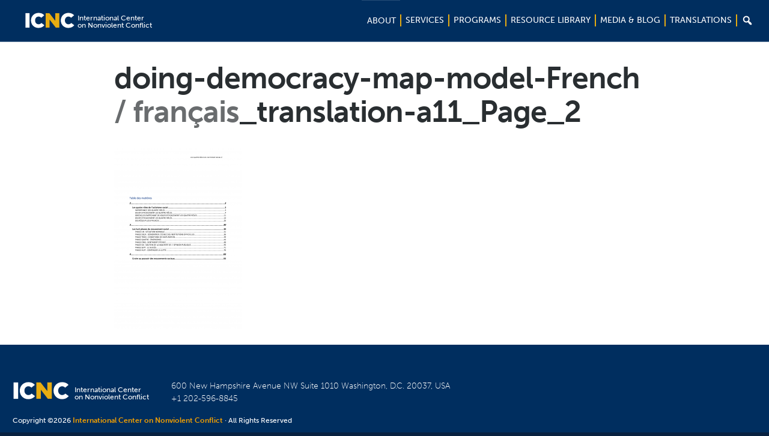

--- FILE ---
content_type: text/html; charset=UTF-8
request_url: https://www.nonviolent-conflict.org/resource/doing-democracy-map-model-french_page-a10/doing-democracy-map-model-french_translation-a11_page_2/
body_size: 21367
content:
<!DOCTYPE html>
<html lang="en-US" xmlns:fb="https://www.facebook.com/2008/fbml" xmlns:addthis="https://www.addthis.com/help/api-spec" >
<head >
<meta charset="UTF-8" />
<meta name="viewport" content="width=device-width, initial-scale=1" />
<meta name='robots' content='index, follow, max-image-preview:large, max-snippet:-1, max-video-preview:-1' />
	<style>img:is([sizes="auto" i], [sizes^="auto," i]) { contain-intrinsic-size: 3000px 1500px }</style>
	
	<!-- This site is optimized with the Yoast SEO plugin v26.8 - https://yoast.com/product/yoast-seo-wordpress/ -->
	<title>doing-democracy-map-model-French_translation-a11_Page_2 | ICNC</title>
	<link rel="canonical" href="https://www.nonviolent-conflict.org/resource/doing-democracy-map-model-french_page-a10/doing-democracy-map-model-french_translation-a11_page_2/" />
	<meta property="og:locale" content="en_US" />
	<meta property="og:type" content="article" />
	<meta property="og:title" content="doing-democracy-map-model-French_translation-a11_Page_2 | ICNC" />
	<meta property="og:url" content="https://www.nonviolent-conflict.org/resource/doing-democracy-map-model-french_page-a10/doing-democracy-map-model-french_translation-a11_page_2/" />
	<meta property="og:site_name" content="ICNC" />
	<meta property="og:image" content="https://www.nonviolent-conflict.org/resource/doing-democracy-map-model-french_page-a10/doing-democracy-map-model-french_translation-a11_page_2" />
	<meta property="og:image:width" content="2481" />
	<meta property="og:image:height" content="3509" />
	<meta property="og:image:type" content="image/png" />
	<meta name="twitter:card" content="summary_large_image" />
	<script type="application/ld+json" class="yoast-schema-graph">{"@context":"https://schema.org","@graph":[{"@type":"WebPage","@id":"https://www.nonviolent-conflict.org/resource/doing-democracy-map-model-french_page-a10/doing-democracy-map-model-french_translation-a11_page_2/","url":"https://www.nonviolent-conflict.org/resource/doing-democracy-map-model-french_page-a10/doing-democracy-map-model-french_translation-a11_page_2/","name":"doing-democracy-map-model-French_translation-a11_Page_2 | ICNC","isPartOf":{"@id":"https://www.nonviolent-conflict.org/#website"},"primaryImageOfPage":{"@id":"https://www.nonviolent-conflict.org/resource/doing-democracy-map-model-french_page-a10/doing-democracy-map-model-french_translation-a11_page_2/#primaryimage"},"image":{"@id":"https://www.nonviolent-conflict.org/resource/doing-democracy-map-model-french_page-a10/doing-democracy-map-model-french_translation-a11_page_2/#primaryimage"},"thumbnailUrl":"https://www.nonviolent-conflict.org/wp-content/uploads/1522/02/doing-democracy-map-model-French_translation-a11_Page_2.png","datePublished":"2021-04-15T03:41:01+00:00","breadcrumb":{"@id":"https://www.nonviolent-conflict.org/resource/doing-democracy-map-model-french_page-a10/doing-democracy-map-model-french_translation-a11_page_2/#breadcrumb"},"inLanguage":"en-US","potentialAction":[{"@type":"ReadAction","target":["https://www.nonviolent-conflict.org/resource/doing-democracy-map-model-french_page-a10/doing-democracy-map-model-french_translation-a11_page_2/"]}]},{"@type":"ImageObject","inLanguage":"en-US","@id":"https://www.nonviolent-conflict.org/resource/doing-democracy-map-model-french_page-a10/doing-democracy-map-model-french_translation-a11_page_2/#primaryimage","url":"https://www.nonviolent-conflict.org/wp-content/uploads/1522/02/doing-democracy-map-model-French_translation-a11_Page_2.png","contentUrl":"https://www.nonviolent-conflict.org/wp-content/uploads/1522/02/doing-democracy-map-model-French_translation-a11_Page_2.png","width":2481,"height":3509},{"@type":"BreadcrumbList","@id":"https://www.nonviolent-conflict.org/resource/doing-democracy-map-model-french_page-a10/doing-democracy-map-model-french_translation-a11_page_2/#breadcrumb","itemListElement":[{"@type":"ListItem","position":1,"name":"Home","item":"https://www.nonviolent-conflict.org/"},{"@type":"ListItem","position":2,"name":"Chapitres 2 à 4 du livre &#8216;Doing Democracy: the MAP Model for Organizing Social Movements&#8217;","item":"https://www.nonviolent-conflict.org/resource/doing-democracy-map-model-french_page-a10/"},{"@type":"ListItem","position":3,"name":"doing-democracy-map-model-French_translation-a11_Page_2"}]},{"@type":"WebSite","@id":"https://www.nonviolent-conflict.org/#website","url":"https://www.nonviolent-conflict.org/","name":"ICNC","description":"International Center on Nonviolent Conflict","potentialAction":[{"@type":"SearchAction","target":{"@type":"EntryPoint","urlTemplate":"https://www.nonviolent-conflict.org/?s={search_term_string}"},"query-input":{"@type":"PropertyValueSpecification","valueRequired":true,"valueName":"search_term_string"}}],"inLanguage":"en-US"}]}</script>
	<!-- / Yoast SEO plugin. -->


<link rel='dns-prefetch' href='//use.typekit.net' />
<link rel='dns-prefetch' href='//maxcdn.bootstrapcdn.com' />
<link rel="alternate" type="application/rss+xml" title="ICNC &raquo; Feed" href="https://www.nonviolent-conflict.org/feed/" />
<link rel="alternate" type="application/rss+xml" title="ICNC &raquo; Comments Feed" href="https://www.nonviolent-conflict.org/comments/feed/" />
<meta property="og:image:secure_url" content="https://www.nonviolent-conflict.org/wp-content/uploads/2015/12/icnc-banner-image.jpg"/><meta property="og:image" content="https://www.nonviolent-conflict.org/wp-content/uploads/2015/12/icnc-banner-image.jpg"/>
<script type="text/javascript">
/* <![CDATA[ */
window._wpemojiSettings = {"baseUrl":"https:\/\/s.w.org\/images\/core\/emoji\/16.0.1\/72x72\/","ext":".png","svgUrl":"https:\/\/s.w.org\/images\/core\/emoji\/16.0.1\/svg\/","svgExt":".svg","source":{"concatemoji":"https:\/\/www.nonviolent-conflict.org\/wp-includes\/js\/wp-emoji-release.min.js?ver=6.8.3"}};
/*! This file is auto-generated */
!function(s,n){var o,i,e;function c(e){try{var t={supportTests:e,timestamp:(new Date).valueOf()};sessionStorage.setItem(o,JSON.stringify(t))}catch(e){}}function p(e,t,n){e.clearRect(0,0,e.canvas.width,e.canvas.height),e.fillText(t,0,0);var t=new Uint32Array(e.getImageData(0,0,e.canvas.width,e.canvas.height).data),a=(e.clearRect(0,0,e.canvas.width,e.canvas.height),e.fillText(n,0,0),new Uint32Array(e.getImageData(0,0,e.canvas.width,e.canvas.height).data));return t.every(function(e,t){return e===a[t]})}function u(e,t){e.clearRect(0,0,e.canvas.width,e.canvas.height),e.fillText(t,0,0);for(var n=e.getImageData(16,16,1,1),a=0;a<n.data.length;a++)if(0!==n.data[a])return!1;return!0}function f(e,t,n,a){switch(t){case"flag":return n(e,"\ud83c\udff3\ufe0f\u200d\u26a7\ufe0f","\ud83c\udff3\ufe0f\u200b\u26a7\ufe0f")?!1:!n(e,"\ud83c\udde8\ud83c\uddf6","\ud83c\udde8\u200b\ud83c\uddf6")&&!n(e,"\ud83c\udff4\udb40\udc67\udb40\udc62\udb40\udc65\udb40\udc6e\udb40\udc67\udb40\udc7f","\ud83c\udff4\u200b\udb40\udc67\u200b\udb40\udc62\u200b\udb40\udc65\u200b\udb40\udc6e\u200b\udb40\udc67\u200b\udb40\udc7f");case"emoji":return!a(e,"\ud83e\udedf")}return!1}function g(e,t,n,a){var r="undefined"!=typeof WorkerGlobalScope&&self instanceof WorkerGlobalScope?new OffscreenCanvas(300,150):s.createElement("canvas"),o=r.getContext("2d",{willReadFrequently:!0}),i=(o.textBaseline="top",o.font="600 32px Arial",{});return e.forEach(function(e){i[e]=t(o,e,n,a)}),i}function t(e){var t=s.createElement("script");t.src=e,t.defer=!0,s.head.appendChild(t)}"undefined"!=typeof Promise&&(o="wpEmojiSettingsSupports",i=["flag","emoji"],n.supports={everything:!0,everythingExceptFlag:!0},e=new Promise(function(e){s.addEventListener("DOMContentLoaded",e,{once:!0})}),new Promise(function(t){var n=function(){try{var e=JSON.parse(sessionStorage.getItem(o));if("object"==typeof e&&"number"==typeof e.timestamp&&(new Date).valueOf()<e.timestamp+604800&&"object"==typeof e.supportTests)return e.supportTests}catch(e){}return null}();if(!n){if("undefined"!=typeof Worker&&"undefined"!=typeof OffscreenCanvas&&"undefined"!=typeof URL&&URL.createObjectURL&&"undefined"!=typeof Blob)try{var e="postMessage("+g.toString()+"("+[JSON.stringify(i),f.toString(),p.toString(),u.toString()].join(",")+"));",a=new Blob([e],{type:"text/javascript"}),r=new Worker(URL.createObjectURL(a),{name:"wpTestEmojiSupports"});return void(r.onmessage=function(e){c(n=e.data),r.terminate(),t(n)})}catch(e){}c(n=g(i,f,p,u))}t(n)}).then(function(e){for(var t in e)n.supports[t]=e[t],n.supports.everything=n.supports.everything&&n.supports[t],"flag"!==t&&(n.supports.everythingExceptFlag=n.supports.everythingExceptFlag&&n.supports[t]);n.supports.everythingExceptFlag=n.supports.everythingExceptFlag&&!n.supports.flag,n.DOMReady=!1,n.readyCallback=function(){n.DOMReady=!0}}).then(function(){return e}).then(function(){var e;n.supports.everything||(n.readyCallback(),(e=n.source||{}).concatemoji?t(e.concatemoji):e.wpemoji&&e.twemoji&&(t(e.twemoji),t(e.wpemoji)))}))}((window,document),window._wpemojiSettings);
/* ]]> */
</script>
<link rel='stylesheet' id='icnc-css' href='https://www.nonviolent-conflict.org/wp-content/themes/icnc/style.css?ver=2.2.3' type='text/css' media='all' />
<style id='wp-emoji-styles-inline-css' type='text/css'>

	img.wp-smiley, img.emoji {
		display: inline !important;
		border: none !important;
		box-shadow: none !important;
		height: 1em !important;
		width: 1em !important;
		margin: 0 0.07em !important;
		vertical-align: -0.1em !important;
		background: none !important;
		padding: 0 !important;
	}
</style>
<link rel='stylesheet' id='wp-block-library-css' href='https://www.nonviolent-conflict.org/wp-includes/css/dist/block-library/style.min.css?ver=6.8.3' type='text/css' media='all' />
<style id='classic-theme-styles-inline-css' type='text/css'>
/*! This file is auto-generated */
.wp-block-button__link{color:#fff;background-color:#32373c;border-radius:9999px;box-shadow:none;text-decoration:none;padding:calc(.667em + 2px) calc(1.333em + 2px);font-size:1.125em}.wp-block-file__button{background:#32373c;color:#fff;text-decoration:none}
</style>
<style id='global-styles-inline-css' type='text/css'>
:root{--wp--preset--aspect-ratio--square: 1;--wp--preset--aspect-ratio--4-3: 4/3;--wp--preset--aspect-ratio--3-4: 3/4;--wp--preset--aspect-ratio--3-2: 3/2;--wp--preset--aspect-ratio--2-3: 2/3;--wp--preset--aspect-ratio--16-9: 16/9;--wp--preset--aspect-ratio--9-16: 9/16;--wp--preset--color--black: #000000;--wp--preset--color--cyan-bluish-gray: #abb8c3;--wp--preset--color--white: #ffffff;--wp--preset--color--pale-pink: #f78da7;--wp--preset--color--vivid-red: #cf2e2e;--wp--preset--color--luminous-vivid-orange: #ff6900;--wp--preset--color--luminous-vivid-amber: #fcb900;--wp--preset--color--light-green-cyan: #7bdcb5;--wp--preset--color--vivid-green-cyan: #00d084;--wp--preset--color--pale-cyan-blue: #8ed1fc;--wp--preset--color--vivid-cyan-blue: #0693e3;--wp--preset--color--vivid-purple: #9b51e0;--wp--preset--gradient--vivid-cyan-blue-to-vivid-purple: linear-gradient(135deg,rgba(6,147,227,1) 0%,rgb(155,81,224) 100%);--wp--preset--gradient--light-green-cyan-to-vivid-green-cyan: linear-gradient(135deg,rgb(122,220,180) 0%,rgb(0,208,130) 100%);--wp--preset--gradient--luminous-vivid-amber-to-luminous-vivid-orange: linear-gradient(135deg,rgba(252,185,0,1) 0%,rgba(255,105,0,1) 100%);--wp--preset--gradient--luminous-vivid-orange-to-vivid-red: linear-gradient(135deg,rgba(255,105,0,1) 0%,rgb(207,46,46) 100%);--wp--preset--gradient--very-light-gray-to-cyan-bluish-gray: linear-gradient(135deg,rgb(238,238,238) 0%,rgb(169,184,195) 100%);--wp--preset--gradient--cool-to-warm-spectrum: linear-gradient(135deg,rgb(74,234,220) 0%,rgb(151,120,209) 20%,rgb(207,42,186) 40%,rgb(238,44,130) 60%,rgb(251,105,98) 80%,rgb(254,248,76) 100%);--wp--preset--gradient--blush-light-purple: linear-gradient(135deg,rgb(255,206,236) 0%,rgb(152,150,240) 100%);--wp--preset--gradient--blush-bordeaux: linear-gradient(135deg,rgb(254,205,165) 0%,rgb(254,45,45) 50%,rgb(107,0,62) 100%);--wp--preset--gradient--luminous-dusk: linear-gradient(135deg,rgb(255,203,112) 0%,rgb(199,81,192) 50%,rgb(65,88,208) 100%);--wp--preset--gradient--pale-ocean: linear-gradient(135deg,rgb(255,245,203) 0%,rgb(182,227,212) 50%,rgb(51,167,181) 100%);--wp--preset--gradient--electric-grass: linear-gradient(135deg,rgb(202,248,128) 0%,rgb(113,206,126) 100%);--wp--preset--gradient--midnight: linear-gradient(135deg,rgb(2,3,129) 0%,rgb(40,116,252) 100%);--wp--preset--font-size--small: 13px;--wp--preset--font-size--medium: 20px;--wp--preset--font-size--large: 36px;--wp--preset--font-size--x-large: 42px;--wp--preset--spacing--20: 0.44rem;--wp--preset--spacing--30: 0.67rem;--wp--preset--spacing--40: 1rem;--wp--preset--spacing--50: 1.5rem;--wp--preset--spacing--60: 2.25rem;--wp--preset--spacing--70: 3.38rem;--wp--preset--spacing--80: 5.06rem;--wp--preset--shadow--natural: 6px 6px 9px rgba(0, 0, 0, 0.2);--wp--preset--shadow--deep: 12px 12px 50px rgba(0, 0, 0, 0.4);--wp--preset--shadow--sharp: 6px 6px 0px rgba(0, 0, 0, 0.2);--wp--preset--shadow--outlined: 6px 6px 0px -3px rgba(255, 255, 255, 1), 6px 6px rgba(0, 0, 0, 1);--wp--preset--shadow--crisp: 6px 6px 0px rgba(0, 0, 0, 1);}:where(.is-layout-flex){gap: 0.5em;}:where(.is-layout-grid){gap: 0.5em;}body .is-layout-flex{display: flex;}.is-layout-flex{flex-wrap: wrap;align-items: center;}.is-layout-flex > :is(*, div){margin: 0;}body .is-layout-grid{display: grid;}.is-layout-grid > :is(*, div){margin: 0;}:where(.wp-block-columns.is-layout-flex){gap: 2em;}:where(.wp-block-columns.is-layout-grid){gap: 2em;}:where(.wp-block-post-template.is-layout-flex){gap: 1.25em;}:where(.wp-block-post-template.is-layout-grid){gap: 1.25em;}.has-black-color{color: var(--wp--preset--color--black) !important;}.has-cyan-bluish-gray-color{color: var(--wp--preset--color--cyan-bluish-gray) !important;}.has-white-color{color: var(--wp--preset--color--white) !important;}.has-pale-pink-color{color: var(--wp--preset--color--pale-pink) !important;}.has-vivid-red-color{color: var(--wp--preset--color--vivid-red) !important;}.has-luminous-vivid-orange-color{color: var(--wp--preset--color--luminous-vivid-orange) !important;}.has-luminous-vivid-amber-color{color: var(--wp--preset--color--luminous-vivid-amber) !important;}.has-light-green-cyan-color{color: var(--wp--preset--color--light-green-cyan) !important;}.has-vivid-green-cyan-color{color: var(--wp--preset--color--vivid-green-cyan) !important;}.has-pale-cyan-blue-color{color: var(--wp--preset--color--pale-cyan-blue) !important;}.has-vivid-cyan-blue-color{color: var(--wp--preset--color--vivid-cyan-blue) !important;}.has-vivid-purple-color{color: var(--wp--preset--color--vivid-purple) !important;}.has-black-background-color{background-color: var(--wp--preset--color--black) !important;}.has-cyan-bluish-gray-background-color{background-color: var(--wp--preset--color--cyan-bluish-gray) !important;}.has-white-background-color{background-color: var(--wp--preset--color--white) !important;}.has-pale-pink-background-color{background-color: var(--wp--preset--color--pale-pink) !important;}.has-vivid-red-background-color{background-color: var(--wp--preset--color--vivid-red) !important;}.has-luminous-vivid-orange-background-color{background-color: var(--wp--preset--color--luminous-vivid-orange) !important;}.has-luminous-vivid-amber-background-color{background-color: var(--wp--preset--color--luminous-vivid-amber) !important;}.has-light-green-cyan-background-color{background-color: var(--wp--preset--color--light-green-cyan) !important;}.has-vivid-green-cyan-background-color{background-color: var(--wp--preset--color--vivid-green-cyan) !important;}.has-pale-cyan-blue-background-color{background-color: var(--wp--preset--color--pale-cyan-blue) !important;}.has-vivid-cyan-blue-background-color{background-color: var(--wp--preset--color--vivid-cyan-blue) !important;}.has-vivid-purple-background-color{background-color: var(--wp--preset--color--vivid-purple) !important;}.has-black-border-color{border-color: var(--wp--preset--color--black) !important;}.has-cyan-bluish-gray-border-color{border-color: var(--wp--preset--color--cyan-bluish-gray) !important;}.has-white-border-color{border-color: var(--wp--preset--color--white) !important;}.has-pale-pink-border-color{border-color: var(--wp--preset--color--pale-pink) !important;}.has-vivid-red-border-color{border-color: var(--wp--preset--color--vivid-red) !important;}.has-luminous-vivid-orange-border-color{border-color: var(--wp--preset--color--luminous-vivid-orange) !important;}.has-luminous-vivid-amber-border-color{border-color: var(--wp--preset--color--luminous-vivid-amber) !important;}.has-light-green-cyan-border-color{border-color: var(--wp--preset--color--light-green-cyan) !important;}.has-vivid-green-cyan-border-color{border-color: var(--wp--preset--color--vivid-green-cyan) !important;}.has-pale-cyan-blue-border-color{border-color: var(--wp--preset--color--pale-cyan-blue) !important;}.has-vivid-cyan-blue-border-color{border-color: var(--wp--preset--color--vivid-cyan-blue) !important;}.has-vivid-purple-border-color{border-color: var(--wp--preset--color--vivid-purple) !important;}.has-vivid-cyan-blue-to-vivid-purple-gradient-background{background: var(--wp--preset--gradient--vivid-cyan-blue-to-vivid-purple) !important;}.has-light-green-cyan-to-vivid-green-cyan-gradient-background{background: var(--wp--preset--gradient--light-green-cyan-to-vivid-green-cyan) !important;}.has-luminous-vivid-amber-to-luminous-vivid-orange-gradient-background{background: var(--wp--preset--gradient--luminous-vivid-amber-to-luminous-vivid-orange) !important;}.has-luminous-vivid-orange-to-vivid-red-gradient-background{background: var(--wp--preset--gradient--luminous-vivid-orange-to-vivid-red) !important;}.has-very-light-gray-to-cyan-bluish-gray-gradient-background{background: var(--wp--preset--gradient--very-light-gray-to-cyan-bluish-gray) !important;}.has-cool-to-warm-spectrum-gradient-background{background: var(--wp--preset--gradient--cool-to-warm-spectrum) !important;}.has-blush-light-purple-gradient-background{background: var(--wp--preset--gradient--blush-light-purple) !important;}.has-blush-bordeaux-gradient-background{background: var(--wp--preset--gradient--blush-bordeaux) !important;}.has-luminous-dusk-gradient-background{background: var(--wp--preset--gradient--luminous-dusk) !important;}.has-pale-ocean-gradient-background{background: var(--wp--preset--gradient--pale-ocean) !important;}.has-electric-grass-gradient-background{background: var(--wp--preset--gradient--electric-grass) !important;}.has-midnight-gradient-background{background: var(--wp--preset--gradient--midnight) !important;}.has-small-font-size{font-size: var(--wp--preset--font-size--small) !important;}.has-medium-font-size{font-size: var(--wp--preset--font-size--medium) !important;}.has-large-font-size{font-size: var(--wp--preset--font-size--large) !important;}.has-x-large-font-size{font-size: var(--wp--preset--font-size--x-large) !important;}
:where(.wp-block-post-template.is-layout-flex){gap: 1.25em;}:where(.wp-block-post-template.is-layout-grid){gap: 1.25em;}
:where(.wp-block-columns.is-layout-flex){gap: 2em;}:where(.wp-block-columns.is-layout-grid){gap: 2em;}
:root :where(.wp-block-pullquote){font-size: 1.5em;line-height: 1.6;}
</style>
<link rel='stylesheet' id='dashicons-css' href='https://www.nonviolent-conflict.org/wp-includes/css/dashicons.min.css?ver=6.8.3' type='text/css' media='all' />
<link rel='stylesheet' id='font-awesome-css' href='//maxcdn.bootstrapcdn.com/font-awesome/4.7.0/css/font-awesome.min.css?ver=6.8.3' type='text/css' media='all' />
<link rel='stylesheet' id='burger-stylesheet-css' href='https://www.nonviolent-conflict.org/wp-content/themes/icnc/css/style.css?ver=2.2.9' type='text/css' media='all' />
<link rel='stylesheet' id='burger-vendor-stylesheet-css' href='https://www.nonviolent-conflict.org/wp-content/themes/icnc/vendor/SlickNav-master/dist/slicknav.css?ver=3.5.0' type='text/css' media='all' />
<link rel='stylesheet' id='style-stylesheet-css' href='https://www.nonviolent-conflict.org/wp-content/themes/icnc/style.css?ver=8.4' type='text/css' media='all' />
<link rel='stylesheet' id='custom-stylesheet-css' href='https://www.nonviolent-conflict.org/wp-content/themes/icnc/stylesheets/custom.css?ver=8.4' type='text/css' media='all' />
<link rel='stylesheet' id='fancybox-css' href='https://www.nonviolent-conflict.org/wp-content/plugins/easy-fancybox/fancybox/1.5.4/jquery.fancybox.min.css?ver=6.8.3' type='text/css' media='screen' />
<link rel='stylesheet' id='addthis_all_pages-css' href='https://www.nonviolent-conflict.org/wp-content/plugins/addthis/frontend/build/addthis_wordpress_public.min.css?ver=6.8.3' type='text/css' media='all' />
<script type="text/javascript" src="https://www.nonviolent-conflict.org/wp-includes/js/tinymce/tinymce.min.js?ver=49110-20250317" id="wp-tinymce-root-js"></script>
<script type="text/javascript" src="https://www.nonviolent-conflict.org/wp-includes/js/tinymce/plugins/compat3x/plugin.min.js?ver=49110-20250317" id="wp-tinymce-js"></script>
<script type="text/javascript" src="https://www.nonviolent-conflict.org/wp-includes/js/jquery/jquery.min.js?ver=3.7.1" id="jquery-core-js"></script>
<script type="text/javascript" src="https://www.nonviolent-conflict.org/wp-includes/js/jquery/jquery-migrate.min.js?ver=3.4.1" id="jquery-migrate-js"></script>
<script type="text/javascript" src="https://use.typekit.net/jle7rhk.js?ver=6.8.3" id="typekit-javascript-js"></script>
<script type="text/javascript" src="https://www.nonviolent-conflict.org/wp-content/themes/icnc/javascript/type-kit.js?ver=6.8.3" id="typekit-javascript2-js"></script>
<script type="text/javascript" src="https://www.nonviolent-conflict.org/wp-content/themes/icnc/vendor/SlickNav-master/dist/jquery.slicknav.min.js?ver=6.8.3" id="slicknav-javascript-js"></script>
<script type="text/javascript" src="https://www.nonviolent-conflict.org/wp-content/themes/icnc/javascript/select2.js?ver=1.3" id="select2-js"></script>
<script type="text/javascript" src="https://www.nonviolent-conflict.org/wp-content/themes/icnc/javascript/jquery.matchHeight.js?ver=1.9" id="burger-matchheight-js"></script>
<script type="text/javascript" src="https://www.nonviolent-conflict.org/wp-content/themes/icnc/javascript/jquery.easing.1.3.js?ver=6.8.3" id="jquery-easing-js"></script>
<script type="text/javascript" src="https://www.nonviolent-conflict.org/wp-content/themes/icnc/javascript/jquery.bxslider.min.js?ver=6.8.3" id="jquery-bxslider-js"></script>
<script type="text/javascript" src="https://www.nonviolent-conflict.org/wp-content/themes/icnc/javascript/functions2.js?ver=5.2" id="burger-javascript-js"></script>
<script type="text/javascript" src="https://www.nonviolent-conflict.org/wp-content/themes/icnc/javascript/tab-selector.js?ver=2.2" id="custom-javascript-js"></script>
<script type="text/javascript" src="https://www.nonviolent-conflict.org/wp-content/themes/icnc/javascript/my_mega.js?ver=6.8.3" id="mymega-javascript-js"></script>
<script type="text/javascript" src="https://www.nonviolent-conflict.org/wp-content/themes/icnc/javascript/search.js?ver=6.8.3" id="search-javascript-js"></script>
<script type="text/javascript" src="https://www.nonviolent-conflict.org/wp-content/themes/icnc/javascript/resizing.js?ver=6.8.3" id="sidebar-javascript-js"></script>
<link rel="https://api.w.org/" href="https://www.nonviolent-conflict.org/wp-json/" /><link rel="alternate" title="JSON" type="application/json" href="https://www.nonviolent-conflict.org/wp-json/wp/v2/media/40226" /><link rel="EditURI" type="application/rsd+xml" title="RSD" href="https://www.nonviolent-conflict.org/xmlrpc.php?rsd" />
<link rel='shortlink' href='https://www.nonviolent-conflict.org/?p=40226' />
<link rel="alternate" title="oEmbed (JSON)" type="application/json+oembed" href="https://www.nonviolent-conflict.org/wp-json/oembed/1.0/embed?url=https%3A%2F%2Fwww.nonviolent-conflict.org%2Fresource%2Fdoing-democracy-map-model-french_page-a10%2Fdoing-democracy-map-model-french_translation-a11_page_2%2F" />
<link rel="alternate" title="oEmbed (XML)" type="text/xml+oembed" href="https://www.nonviolent-conflict.org/wp-json/oembed/1.0/embed?url=https%3A%2F%2Fwww.nonviolent-conflict.org%2Fresource%2Fdoing-democracy-map-model-french_page-a10%2Fdoing-democracy-map-model-french_translation-a11_page_2%2F&#038;format=xml" />
<script id="mcjs">!function(c,h,i,m,p){m=c.createElement(h),p=c.getElementsByTagName(h)[0],m.async=1,m.src=i,p.parentNode.insertBefore(m,p)}(document,"script","https://chimpstatic.com/mcjs-connected/js/users/339ff7f01509e21fd1f5844bb/d564e9e09b6e1030ed23aafb6.js");</script><script async src="https://www.googletagmanager.com/gtag/js?id=G-BH6Q42EF14"></script>
<script>
  window.dataLayer = window.dataLayer || [];
  function gtag(){dataLayer.push(arguments);}
  gtag("js", new Date());

  gtag("config", "G-BH6Q42EF14");
</script>
  <script>

    function getNodesThatContain(text) {
        var textNodes = $("body").find(":not(iframe, script)")
          .contents().filter(
              function() {
               return this.nodeType == 3
                 && this.textContent.indexOf(text) > -1;
        });
        return textNodes.parent();
    };

    window.languageMap = [{"name":"Afaan Oromo","slug":"afaan-oromoo","origin_name":"\u12a6\u122e\u121d\u129b"},{"name":"Amharic","slug":"amharic","origin_name":"\u12a3\u121b\u122d\u129b"},{"name":"Arabic","slug":"arabic","origin_name":"\u0627\u0644\u0639\u0631\u0628\u064a\u0629"},{"name":"Armenian","slug":"armenian","origin_name":"\u0570\u0561\u0575\u0565\u0580\u0567\u0576"},{"name":"Azeri","slug":"azeri","origin_name":"Az\u0259rbaycan dili"},{"name":"Balochi","slug":"balochi","origin_name":null},{"name":"Bangla","slug":"bangla","origin_name":"\u09ac\u09be\u0982\u09b2\u09be "},{"name":"Belarusian","slug":"belarusian","origin_name":"\u0411\u0435\u043b\u0430\u0440\u0443\u0441\u043a\u0430\u044f \u043c\u043e\u0432\u0430"},{"name":"Bosnian","slug":"bosnian","origin_name":" \u0431\u043e\u0441\u0430\u043d\u0441\u043a\u0438"},{"name":"Burmese","slug":"burmese","origin_name":null},{"name":"Catalan","slug":"catalan","origin_name":"catal\u00e0"},{"name":"Chin (Burma)","slug":"chin-burma","origin_name":null},{"name":"Chinese","slug":"chinese","origin_name":"\u6c49\u8bed \/ \u6f22\u8a9e"},{"name":"Crimean Tatar","slug":"crimean-tatar","origin_name":"q\u0131r\u0131mtatar tili"},{"name":"Croatian","slug":"croatian","origin_name":"hrvatski"},{"name":"Dari","slug":"dari","origin_name":" \u062f\u0631\u06cc"},{"name":"Dutch","slug":"dutch","origin_name":"Nederlands"},{"name":"English","slug":"english","origin_name":null},{"name":"Estonian","slug":"estonian","origin_name":"eesti keel"},{"name":"Farsi","slug":"farsi","origin_name":"\u0641\u0627\u0631\u0633\u06cc"},{"name":"French","slug":"french","origin_name":"fran\u00e7ais"},{"name":"Georgian","slug":"georgian","origin_name":"\u10e5\u10d0\u10e0\u10d7\u10e3\u10da\u10d8"},{"name":"German","slug":"german","origin_name":"Deutsch"},{"name":"Gujarati","slug":"gujarati","origin_name":"\u0a97\u0ac1\u0a9c\u0ab0\u0abe\u0aa4\u0ac0"},{"name":"Haitian Creole","slug":"haitian-creole","origin_name":null},{"name":"Hebrew","slug":"hebrew","origin_name":"\u05e2\u05d1\u05e8\u05d9\u05ea"},{"name":"Hindi","slug":"hindi","origin_name":"\u0939\u093f\u0928\u094d\u0926\u0940"},{"name":"Hungarian","slug":"hungarian","origin_name":"magyar nyelv"},{"name":"Indonesian","slug":"bahasa-indonesia","origin_name":"bahasa Indonesia"},{"name":"Italian","slug":"italian","origin_name":"italiano"},{"name":"Japanese","slug":"japanese","origin_name":"\u65e5\u672c\u8a9e"},{"name":"Jing-Paw (Burma)","slug":"jing-paw-burma","origin_name":null},{"name":"Kannada","slug":"kannada","origin_name":"\u0c95\u0ca8\u0ccd\u0ca8\u0ca1"},{"name":"Karen (Burma)","slug":"karen-burma","origin_name":null},{"name":"Khmer","slug":"khmer","origin_name":"\u1797\u17b6\u179f\u17b6\u1781\u17d2\u1798\u17c2\u179a"},{"name":"Kirundi","slug":"kirundi","origin_name":null},{"name":"Kituba","slug":"kituba","origin_name":"Kikongo"},{"name":"Korean","slug":"korean","origin_name":"\uc870\uc120\ub9d0 \/ \ud55c\uad6d\uc5b4"},{"name":"Kurdish","slug":"kurdish","origin_name":"\u06a9\u0648\u0631\u062f\u06cc"},{"name":"Kyrgyz","slug":"kyrgyz","origin_name":"\u043a\u044b\u0440\u0433\u044b\u0437 \u0442\u0438\u043b\u0438"},{"name":"Latvian","slug":"latvian","origin_name":"latvie\u0161u valoda"},{"name":"Lingala","slug":"lingala","origin_name":"Ngala"},{"name":"Lithuanian","slug":"lithuanian","origin_name":"lietuvi\u0173 kalba"},{"name":"Luganda","slug":"luganda","origin_name":null},{"name":"Macedonian","slug":"macedonian","origin_name":"\u043c\u0430\u043a\u0435\u0434\u043e\u043d\u0441\u043a\u0438"},{"name":"Malagasy","slug":"malagasy","origin_name":null},{"name":"Malayalam","slug":"malayalam","origin_name":"\u0d2e\u0d32\u0d2f\u0d3e\u0d33\u0d02"},{"name":"Mayan","slug":"mayan","origin_name":null},{"name":"Mon (Burma)","slug":"mon-burma","origin_name":null},{"name":"Mongolian","slug":"mongolian","origin_name":"\u043c\u043e\u043d\u0433\u043e\u043b \u0445\u044d\u043b"},{"name":"Nepali","slug":"nepali","origin_name":"\u0916\u0938 \u0915\u0941\u0930\u093e"},{"name":"Norwegian","slug":"norwegian","origin_name":"Norsk"},{"name":"Pashto","slug":"pashto","origin_name":"\u067e\u069a\u062a\u0648"},{"name":"Polish","slug":"polish","origin_name":"j\u0119zyk polski"},{"name":"Portuguese (Brazilian)","slug":"portuguese-brazilian","origin_name":"portugu\u00eas (brasileiro)"},{"name":"Portuguese (Continental)","slug":"contintental-portuguese","origin_name":"portugu\u00eas (continental)"},{"name":"Russian","slug":"russian","origin_name":"\u0440\u0443\u0441\u0441\u043a\u0438\u0439 \u044f\u0437\u044b\u043a "},{"name":"Serbian","slug":"serbian","origin_name":"\u0441\u0440\u043f\u0441\u043a\u0438 "},{"name":"Sindhi","slug":"sindh","origin_name":"\u0633\u0646\u068c\u064a "},{"name":"Slovak","slug":"slovak","origin_name":"slovensk\u00fd jazyk"},{"name":"Spanish","slug":"spanish","origin_name":"espa\u00f1ol "},{"name":"Swahili","slug":"kiswahili","origin_name":"Kiswahili"},{"name":"Tagalog","slug":"tagalog","origin_name":"wikang tagalog"},{"name":"Tamil","slug":"tamil","origin_name":"\u0ba4\u0bae\u0bbf\u0bb4\u0bcd "},{"name":"Telugu","slug":"telugu","origin_name":"\u0c24\u0c46\u0c32\u0c41\u0c17\u0c41 "},{"name":"Thai","slug":"thai","origin_name":"\u0e20\u0e32\u0e29\u0e32\u0e44\u0e17\u0e22 "},{"name":"Tibetan","slug":"tibetan","origin_name":"\u0f56\u0f7c\u0f51\u0f0b\u0f66\u0f90\u0f51\u0f0b "},{"name":"Tigrinya","slug":"tigrinya","origin_name":"\u1275\u130d\u122d\u129b "},{"name":"Turkish","slug":"turkish","origin_name":"T\u00fcrk\u00e7e "},{"name":"Ukrainian","slug":"ukrainian","origin_name":"\u0443\u043a\u0440\u0430\u0457\u043d\u0441\u044c\u043a\u0430 \u043c\u043e\u0432\u0430 "},{"name":"Urdu","slug":"urdu","origin_name":"\u0627\u064f\u0631\u062f\u064f\u0648"},{"name":"Uzbek","slug":"uzbek","origin_name":"\u045e\u0437\u0431\u0435\u043a \u0442\u0438\u043b\u0438 "},{"name":"Vietnamese","slug":"vietnamese","origin_name":"ti\u1ebfng Vi\u1ec7t "},{"name":"Xhosa","slug":"xhosa","origin_name":"isixhosa"}];

    setInterval(function () {
      $ = jQuery;
      for (var i in languageMap) {
        if (languageMap[i]["origin_name"] != null) {
          languageRegex =  new RegExp(languageMap[i]["name"], 'gi');
          languageReplacement = languageMap[i]["name"] + " <span class='language-origin-name lang-"+languageMap[i]["slug"]+"'>"+languageMap[i]["origin_name"]+"</span>";
          //$('*:contains(' + languageMap[i]["name"] + ')').each( function () {
            getNodesThatContain(languageMap[i]["name"]).each( function () {
            //$(this).html( $(this).html().replace(languageRegex,languageReplacement) );
            if (!$(this).find(".language-origin-name.lang-"+languageMap[i]["slug"]).length) {
              var replacedText = $(this).html().replace(languageRegex,languageReplacement);
              //console.log("replacedText"+replacedText);
              //console.log(languageRegex);
              $(this).html( replacedText );
            }

          });
        }
      }
    }, 1000);
  </script>
 


    <style>
            @font-face{ font-family: Reef; src: url('reef-webfont.woff'), url('reef-webfont.woff') format('woff');}
            @font-face{ font-family: Reef; src: url('reef-webfont.woff'), url('reef-webfont.woff') format('woff');}
            @font-face{ font-family: Reef; src: url('reef-webfont.woff'), url('reef-webfont.woff') format('woff');}
            @font-face{ font-family: Reef; src: url('reef-webfont.woff'), url('reef-webfont.woff') format('woff');}
            @font-face{ font-family: Reef; src: url('reef-webfont.woff'), url('reef-webfont.woff') format('woff');}
            @font-face{ font-family: Reef; src: url('reef-webfont.woff'), url('reef-webfont.woff') format('woff');}
            @font-face{ font-family: Reef; src: url('reef-webfont.woff'), url('reef-webfont.woff') format('woff');}
            @font-face{ font-family: Reef; src: url('reef-webfont.woff'), url('reef-webfont.woff') format('woff');}
            @font-face{ font-family: Reef; src: url('reef-webfont.woff'), url('reef-webfont.woff') format('woff');}
            @font-face{ font-family: Reef; src: url('reef-webfont.woff'), url('reef-webfont.woff') format('woff');}
            @font-face{ font-family: Reef; src: url('reef-webfont.woff'), url('reef-webfont.woff') format('woff');}
            @font-face{ font-family: Reef; src: url('reef-webfont.woff'), url('reef-webfont.woff') format('woff');}
            @font-face{ font-family: Reef; src: url('reef-webfont.woff'), url('reef-webfont.woff') format('woff');}
            @font-face{ font-family: Reef; src: url('reef-webfont.woff'), url('reef-webfont.woff') format('woff');}
            @font-face{ font-family: Reef; src: url('reef-webfont.woff'), url('reef-webfont.woff') format('woff');}
            @font-face{ font-family: Reef; src: url('reef-webfont.woff'), url('reef-webfont.woff') format('woff');}
            @font-face{ font-family: Reef; src: url('reef-webfont.woff'), url('reef-webfont.woff') format('woff');}
            @font-face{ font-family: Reef; src: url('reef-webfont.woff'), url('reef-webfont.woff') format('woff');}
            @font-face{ font-family: Reef; src: url('reef-webfont.woff'), url('reef-webfont.woff') format('woff');}
            @font-face{ font-family: Reef; src: url('reef-webfont.woff'), url('reef-webfont.woff') format('woff');}
            @font-face{ font-family: Reef; src: url('reef-webfont.woff'), url('reef-webfont.woff') format('woff');}
            @font-face{ font-family: Reef; src: url('reef-webfont.woff'), url('reef-webfont.woff') format('woff');}
            @font-face{ font-family: Reef; src: url('reef-webfont.woff'), url('reef-webfont.woff') format('woff');}
            @font-face{ font-family: Reef; src: url('reef-webfont.woff'), url('reef-webfont.woff') format('woff');}
            @font-face{ font-family: Reef; src: url('reef-webfont.woff'), url('reef-webfont.woff') format('woff');}
            @font-face{ font-family: Reef; src: url('reef-webfont.woff'), url('reef-webfont.woff') format('woff');}
            @font-face{ font-family: Reef; src: url('reef-webfont.woff'), url('reef-webfont.woff') format('woff');}
            @font-face{ font-family: Reef; src: url('reef-webfont.woff'), url('reef-webfont.woff') format('woff');}
            @font-face{ font-family: Reef; src: url('reef-webfont.woff'), url('reef-webfont.woff') format('woff');}
            @font-face{ font-family: Reef; src: url('reef-webfont.woff'), url('reef-webfont.woff') format('woff');}
            @font-face{ font-family: Reef; src: url('reef-webfont.woff'), url('reef-webfont.woff') format('woff');}
            @font-face{ font-family: Reef; src: url('reef-webfont.woff'), url('reef-webfont.woff') format('woff');}
            @font-face{ font-family: Reef; src: url('reef-webfont.woff'), url('reef-webfont.woff') format('woff');}
            @font-face{ font-family: Reef; src: url('reef-webfont.woff'), url('reef-webfont.woff') format('woff');}
            @font-face{ font-family: Reef; src: url('reef-webfont.woff'), url('reef-webfont.woff') format('woff');}
            @font-face{ font-family: Reef; src: url('reef-webfont.woff'), url('reef-webfont.woff') format('woff');}
            @font-face{ font-family: Reef; src: url('reef-webfont.woff'), url('reef-webfont.woff') format('woff');}
            @font-face{ font-family: Reef; src: url('reef-webfont.woff'), url('reef-webfont.woff') format('woff');}
            @font-face{ font-family: Reef; src: url('reef-webfont.woff'), url('reef-webfont.woff') format('woff');}
            @font-face{ font-family: Reef; src: url('reef-webfont.woff'), url('reef-webfont.woff') format('woff');}
            @font-face{ font-family: Reef; src: url('reef-webfont.woff'), url('reef-webfont.woff') format('woff');}
            @font-face{ font-family: Reef; src: url('reef-webfont.woff'), url('reef-webfont.woff') format('woff');}
            @font-face{ font-family: Reef; src: url('reef-webfont.woff'), url('reef-webfont.woff') format('woff');}
            @font-face{ font-family: Reef; src: url('reef-webfont.woff'), url('reef-webfont.woff') format('woff');}
            @font-face{ font-family: Reef; src: url('reef-webfont.woff'), url('reef-webfont.woff') format('woff');}
            @font-face{ font-family: Reef; src: url('reef-webfont.woff'), url('reef-webfont.woff') format('woff');}
            @font-face{ font-family: Reef; src: url('reef-webfont.woff'), url('reef-webfont.woff') format('woff');}
            @font-face{ font-family: Reef; src: url('reef-webfont.woff'), url('reef-webfont.woff') format('woff');}
            @font-face{ font-family: Reef; src: url('reef-webfont.woff'), url('reef-webfont.woff') format('woff');}
            @font-face{ font-family: Reef; src: url('reef-webfont.woff'), url('reef-webfont.woff') format('woff');}
            @font-face{ font-family: Reef; src: url('reef-webfont.woff'), url('reef-webfont.woff') format('woff');}
            @font-face{ font-family: Reef; src: url('reef-webfont.woff'), url('reef-webfont.woff') format('woff');}
            @font-face{ font-family: Reef; src: url('reef-webfont.woff'), url('reef-webfont.woff') format('woff');}
            @font-face{ font-family: Reef; src: url('reef-webfont.woff'), url('reef-webfont.woff') format('woff');}
            @font-face{ font-family: Reef; src: url('reef-webfont.woff'), url('reef-webfont.woff') format('woff');}
            @font-face{ font-family: Reef; src: url('reef-webfont.woff'), url('reef-webfont.woff') format('woff');}
            @font-face{ font-family: Reef; src: url('reef-webfont.woff'), url('reef-webfont.woff') format('woff');}
            @font-face{ font-family: Reef; src: url('reef-webfont.woff'), url('reef-webfont.woff') format('woff');}
            @font-face{ font-family: Reef; src: url('reef-webfont.woff'), url('reef-webfont.woff') format('woff');}
            @font-face{ font-family: Reef; src: url('reef-webfont.woff'), url('reef-webfont.woff') format('woff');}
            @font-face{ font-family: Reef; src: url('reef-webfont.woff'), url('reef-webfont.woff') format('woff');}
            @font-face{ font-family: Reef; src: url('reef-webfont.woff'), url('reef-webfont.woff') format('woff');}
            @font-face{ font-family: Reef; src: url('reef-webfont.woff'), url('reef-webfont.woff') format('woff');}
            @font-face{ font-family: Reef; src: url('reef-webfont.woff'), url('reef-webfont.woff') format('woff');}
            @font-face{ font-family: Reef; src: url('reef-webfont.woff'), url('reef-webfont.woff') format('woff');}
            @font-face{ font-family: Reef; src: url('reef-webfont.woff'), url('reef-webfont.woff') format('woff');}
            @font-face{ font-family: Reef; src: url('reef-webfont.woff'), url('reef-webfont.woff') format('woff');}
            @font-face{ font-family: Reef; src: url('reef-webfont.woff'), url('reef-webfont.woff') format('woff');}
            @font-face{ font-family: Reef; src: url('reef-webfont.woff'), url('reef-webfont.woff') format('woff');}
            @font-face{ font-family: Reef; src: url('reef-webfont.woff'), url('reef-webfont.woff') format('woff');}
            @font-face{ font-family: Reef; src: url('reef-webfont.woff'), url('reef-webfont.woff') format('woff');}
            @font-face{ font-family: Reef; src: url('reef-webfont.woff'), url('reef-webfont.woff') format('woff');}
            @font-face{ font-family: Reef; src: url('reef-webfont.woff'), url('reef-webfont.woff') format('woff');}
            @font-face{ font-family: Reef; src: url('reef-webfont.woff'), url('reef-webfont.woff') format('woff');}
          </style>
    <script data-cfasync="false" type="text/javascript">if (window.addthis_product === undefined) { window.addthis_product = "wpp"; } if (window.wp_product_version === undefined) { window.wp_product_version = "wpp-6.2.7"; } if (window.addthis_share === undefined) { window.addthis_share = {}; } if (window.addthis_config === undefined) { window.addthis_config = {"data_track_clickback":true,"ignore_server_config":true,"ui_atversion":300}; } if (window.addthis_layers === undefined) { window.addthis_layers = {}; } if (window.addthis_layers_tools === undefined) { window.addthis_layers_tools = [{"sharetoolbox":{"numPreferredServices":5,"counts":"one","size":"32px","style":"fixed","shareCountThreshold":0,"elements":".addthis_inline_share_toolbox_below,.at-below-post,.at-below-post-page"}}]; } else { window.addthis_layers_tools.push({"sharetoolbox":{"numPreferredServices":5,"counts":"one","size":"32px","style":"fixed","shareCountThreshold":0,"elements":".addthis_inline_share_toolbox_below,.at-below-post,.at-below-post-page"}});  } if (window.addthis_plugin_info === undefined) { window.addthis_plugin_info = {"info_status":"enabled","cms_name":"WordPress","plugin_name":"Share Buttons by AddThis","plugin_version":"6.2.7","plugin_mode":"WordPress","anonymous_profile_id":"wp-a4942e97bec9bf42dcaf4c6a5ba920ba","page_info":{"template":"pages","post_type":"attachment"},"sharing_enabled_on_post_via_metabox":false}; } 
                    (function() {
                      var first_load_interval_id = setInterval(function () {
                        if (typeof window.addthis !== 'undefined') {
                          window.clearInterval(first_load_interval_id);
                          if (typeof window.addthis_layers !== 'undefined' && Object.getOwnPropertyNames(window.addthis_layers).length > 0) {
                            window.addthis.layers(window.addthis_layers);
                          }
                          if (Array.isArray(window.addthis_layers_tools)) {
                            for (i = 0; i < window.addthis_layers_tools.length; i++) {
                              window.addthis.layers(window.addthis_layers_tools[i]);
                            }
                          }
                        }
                     },1000)
                    }());
                </script> <script data-cfasync="false" type="text/javascript" src="https://s7.addthis.com/js/300/addthis_widget.js#pubid=wp-a4942e97bec9bf42dcaf4c6a5ba920ba" async="async"></script><link rel="icon" href="https://www.nonviolent-conflict.org/wp-content/uploads/2016/02/cropped-favicon-152x152-32x32.png" sizes="32x32" />
<link rel="icon" href="https://www.nonviolent-conflict.org/wp-content/uploads/2016/02/cropped-favicon-152x152-192x192.png" sizes="192x192" />
<link rel="apple-touch-icon" href="https://www.nonviolent-conflict.org/wp-content/uploads/2016/02/cropped-favicon-152x152-180x180.png" />
<meta name="msapplication-TileImage" content="https://www.nonviolent-conflict.org/wp-content/uploads/2016/02/cropped-favicon-152x152-270x270.png" />
<style type="text/css">@charset "UTF-8";/** THIS FILE IS AUTOMATICALLY GENERATED - DO NOT MAKE MANUAL EDITS! **//** Custom CSS should be added to Mega Menu > Menu Themes > Custom Styling **/.mega-menu-last-modified-1769690400 { content: 'Thursday 29th January 2026 12:40:00 UTC'; }#mega-menu-wrap-primary #mega-menu-primary ul, #mega-menu-wrap-primary #mega-menu-primary li, #mega-menu-wrap-primary #mega-menu-primary p, #mega-menu-wrap-primary #mega-menu-primary img:not(.mega-menu-logo), #mega-menu-wrap-primary #mega-menu-primary div, #mega-menu-wrap-primary #mega-menu-primary a, #mega-menu-wrap-primary #mega-menu-primary button {color: white;font-family: inherit;font-size: 14px;background: none;border: 0;border-radius: 0;margin: 0;opacity: 1;padding: 0;position: relative;right: auto;top: auto;bottom: auto;left: auto;text-align: left;text-transform: none;vertical-align: baseline;box-shadow: none;list-style-type: none;line-height: 1.7;box-sizing: border-box;float: none;overflow: visible;display: block;min-height: 0;-webkit-transition: none;-moz-transition: none;-o-transition: none;transition: none;text-decoration: none;width: auto;clip: auto;height: auto;outline: none;visibility: inherit;pointer-events: auto;}#mega-menu-wrap-primary #mega-menu-primary ul:before, #mega-menu-wrap-primary #mega-menu-primary ul:after, #mega-menu-wrap-primary #mega-menu-primary li:before, #mega-menu-wrap-primary #mega-menu-primary li:after, #mega-menu-wrap-primary #mega-menu-primary p:before, #mega-menu-wrap-primary #mega-menu-primary p:after, #mega-menu-wrap-primary #mega-menu-primary img:not(.mega-menu-logo):before, #mega-menu-wrap-primary #mega-menu-primary img:not(.mega-menu-logo):after, #mega-menu-wrap-primary #mega-menu-primary div:before, #mega-menu-wrap-primary #mega-menu-primary div:after, #mega-menu-wrap-primary #mega-menu-primary a:before, #mega-menu-wrap-primary #mega-menu-primary a:after, #mega-menu-wrap-primary #mega-menu-primary button:before, #mega-menu-wrap-primary #mega-menu-primary button:after {display: none;}#mega-menu-wrap-primary #mega-menu-primary table, #mega-menu-wrap-primary #mega-menu-primary td, #mega-menu-wrap-primary #mega-menu-primary tr, #mega-menu-wrap-primary #mega-menu-primary th {border: 0;margin: 0;padding: 0;background: none;}#mega-menu-wrap-primary, #mega-menu-wrap-primary #mega-menu-primary, #mega-menu-wrap-primary #mega-menu-primary ul.mega-sub-menu, #mega-menu-wrap-primary #mega-menu-primary li.mega-menu-item, #mega-menu-wrap-primary #mega-menu-primary li.mega-menu-row, #mega-menu-wrap-primary #mega-menu-primary li.mega-menu-column, #mega-menu-wrap-primary #mega-menu-primary a.mega-menu-link, #mega-menu-wrap-primary #mega-menu-primary span.mega-menu-badge, #mega-menu-wrap-primary button.mega-close, #mega-menu-wrap-primary button.mega-toggle-standard {transition: none;border-radius: 0;box-shadow: none;background: none;border: 0;bottom: auto;box-sizing: border-box;clip: auto;color: white;display: block;float: none;font-family: inherit;font-size: 14px;height: auto;left: auto;line-height: 1.7;list-style-type: none;margin: 0;min-height: auto;max-height: none;min-width: auto;max-width: none;opacity: 1;outline: none;overflow: visible;padding: 0;position: relative;pointer-events: auto;right: auto;text-align: left;text-decoration: none;text-indent: 0;text-transform: none;transform: none;top: auto;vertical-align: baseline;visibility: inherit;width: auto;word-wrap: break-word;white-space: normal;-webkit-tap-highlight-color: transparent;}#mega-menu-wrap-primary:before, #mega-menu-wrap-primary:after, #mega-menu-wrap-primary #mega-menu-primary:before, #mega-menu-wrap-primary #mega-menu-primary:after, #mega-menu-wrap-primary #mega-menu-primary ul.mega-sub-menu:before, #mega-menu-wrap-primary #mega-menu-primary ul.mega-sub-menu:after, #mega-menu-wrap-primary #mega-menu-primary li.mega-menu-item:before, #mega-menu-wrap-primary #mega-menu-primary li.mega-menu-item:after, #mega-menu-wrap-primary #mega-menu-primary li.mega-menu-row:before, #mega-menu-wrap-primary #mega-menu-primary li.mega-menu-row:after, #mega-menu-wrap-primary #mega-menu-primary li.mega-menu-column:before, #mega-menu-wrap-primary #mega-menu-primary li.mega-menu-column:after, #mega-menu-wrap-primary #mega-menu-primary a.mega-menu-link:before, #mega-menu-wrap-primary #mega-menu-primary a.mega-menu-link:after, #mega-menu-wrap-primary #mega-menu-primary span.mega-menu-badge:before, #mega-menu-wrap-primary #mega-menu-primary span.mega-menu-badge:after, #mega-menu-wrap-primary button.mega-close:before, #mega-menu-wrap-primary button.mega-close:after, #mega-menu-wrap-primary button.mega-toggle-standard:before, #mega-menu-wrap-primary button.mega-toggle-standard:after {display: none;}#mega-menu-wrap-primary {border-radius: 0px;}@media only screen and (min-width: 961px) {#mega-menu-wrap-primary {background-color: #003874;}}#mega-menu-wrap-primary.mega-keyboard-navigation .mega-menu-toggle:focus, #mega-menu-wrap-primary.mega-keyboard-navigation .mega-toggle-block:focus, #mega-menu-wrap-primary.mega-keyboard-navigation .mega-toggle-block a:focus, #mega-menu-wrap-primary.mega-keyboard-navigation .mega-toggle-block .mega-search input[type=text]:focus, #mega-menu-wrap-primary.mega-keyboard-navigation .mega-toggle-block button.mega-toggle-animated:focus, #mega-menu-wrap-primary.mega-keyboard-navigation #mega-menu-primary a:focus, #mega-menu-wrap-primary.mega-keyboard-navigation #mega-menu-primary span:focus, #mega-menu-wrap-primary.mega-keyboard-navigation #mega-menu-primary input:focus, #mega-menu-wrap-primary.mega-keyboard-navigation #mega-menu-primary li.mega-menu-item a.mega-menu-link:focus, #mega-menu-wrap-primary.mega-keyboard-navigation #mega-menu-primary form.mega-search-open:has(input[type=text]:focus), #mega-menu-wrap-primary.mega-keyboard-navigation #mega-menu-primary + button.mega-close:focus {outline-style: solid;outline-width: 3px;outline-color: #109cde;outline-offset: -3px;}#mega-menu-wrap-primary.mega-keyboard-navigation .mega-toggle-block button.mega-toggle-animated:focus {outline-offset: 2px;}#mega-menu-wrap-primary.mega-keyboard-navigation > li.mega-menu-item > a.mega-menu-link:focus {background-color: #032944;color: #ffffff;font-weight: normal;text-decoration: none;border-color: #fff;}@media only screen and (max-width: 960px) {#mega-menu-wrap-primary.mega-keyboard-navigation > li.mega-menu-item > a.mega-menu-link:focus {color: #ffffff;background-color: #032944;}}#mega-menu-wrap-primary #mega-menu-primary {text-align: left;padding: 32px;}#mega-menu-wrap-primary #mega-menu-primary a.mega-menu-link {cursor: pointer;display: inline;}#mega-menu-wrap-primary #mega-menu-primary a.mega-menu-link .mega-description-group {vertical-align: middle;display: inline-block;transition: none;}#mega-menu-wrap-primary #mega-menu-primary a.mega-menu-link .mega-description-group .mega-menu-title, #mega-menu-wrap-primary #mega-menu-primary a.mega-menu-link .mega-description-group .mega-menu-description {transition: none;line-height: 1.5;display: block;}#mega-menu-wrap-primary #mega-menu-primary a.mega-menu-link .mega-description-group .mega-menu-description {font-style: italic;font-size: 0.8em;text-transform: none;font-weight: normal;}#mega-menu-wrap-primary #mega-menu-primary li.mega-menu-megamenu li.mega-menu-item.mega-icon-left.mega-has-description.mega-has-icon > a.mega-menu-link {display: flex;align-items: center;}#mega-menu-wrap-primary #mega-menu-primary li.mega-menu-megamenu li.mega-menu-item.mega-icon-left.mega-has-description.mega-has-icon > a.mega-menu-link:before {flex: 0 0 auto;align-self: flex-start;}#mega-menu-wrap-primary #mega-menu-primary li.mega-menu-tabbed.mega-menu-megamenu > ul.mega-sub-menu > li.mega-menu-item.mega-icon-left.mega-has-description.mega-has-icon > a.mega-menu-link {display: block;}#mega-menu-wrap-primary #mega-menu-primary li.mega-menu-item.mega-icon-top > a.mega-menu-link {display: table-cell;vertical-align: middle;line-height: initial;}#mega-menu-wrap-primary #mega-menu-primary li.mega-menu-item.mega-icon-top > a.mega-menu-link:before {display: block;margin: 0 0 6px 0;text-align: center;}#mega-menu-wrap-primary #mega-menu-primary li.mega-menu-item.mega-icon-top > a.mega-menu-link > span.mega-title-below {display: inline-block;transition: none;}@media only screen and (max-width: 960px) {#mega-menu-wrap-primary #mega-menu-primary > li.mega-menu-item.mega-icon-top > a.mega-menu-link {display: block;line-height: 40px;}#mega-menu-wrap-primary #mega-menu-primary > li.mega-menu-item.mega-icon-top > a.mega-menu-link:before {display: inline-block;margin: 0 6px 0 0;text-align: left;}}#mega-menu-wrap-primary #mega-menu-primary li.mega-menu-item.mega-icon-right > a.mega-menu-link:before {float: right;margin: 0 0 0 6px;}#mega-menu-wrap-primary #mega-menu-primary > li.mega-animating > ul.mega-sub-menu {pointer-events: none;}#mega-menu-wrap-primary #mega-menu-primary li.mega-disable-link > a.mega-menu-link, #mega-menu-wrap-primary #mega-menu-primary li.mega-menu-megamenu li.mega-disable-link > a.mega-menu-link {cursor: inherit;}#mega-menu-wrap-primary #mega-menu-primary li.mega-menu-item-has-children.mega-disable-link > a.mega-menu-link, #mega-menu-wrap-primary #mega-menu-primary li.mega-menu-megamenu > li.mega-menu-item-has-children.mega-disable-link > a.mega-menu-link {cursor: pointer;}#mega-menu-wrap-primary #mega-menu-primary p {margin-bottom: 10px;}#mega-menu-wrap-primary #mega-menu-primary input, #mega-menu-wrap-primary #mega-menu-primary img {max-width: 100%;}#mega-menu-wrap-primary #mega-menu-primary li.mega-menu-item > ul.mega-sub-menu {display: block;visibility: hidden;opacity: 1;pointer-events: auto;}@media only screen and (max-width: 960px) {#mega-menu-wrap-primary #mega-menu-primary li.mega-menu-item > ul.mega-sub-menu {display: none;visibility: visible;opacity: 1;}#mega-menu-wrap-primary #mega-menu-primary li.mega-menu-item.mega-toggle-on > ul.mega-sub-menu, #mega-menu-wrap-primary #mega-menu-primary li.mega-menu-megamenu.mega-menu-item.mega-toggle-on ul.mega-sub-menu {display: block;}#mega-menu-wrap-primary #mega-menu-primary li.mega-menu-megamenu.mega-menu-item.mega-toggle-on li.mega-hide-sub-menu-on-mobile > ul.mega-sub-menu, #mega-menu-wrap-primary #mega-menu-primary li.mega-hide-sub-menu-on-mobile > ul.mega-sub-menu {display: none;}}@media only screen and (min-width: 961px) {#mega-menu-wrap-primary #mega-menu-primary[data-effect="fade"] li.mega-menu-item > ul.mega-sub-menu {opacity: 0;transition: opacity 200ms ease-in, visibility 200ms ease-in;}#mega-menu-wrap-primary #mega-menu-primary[data-effect="fade"].mega-no-js li.mega-menu-item:hover > ul.mega-sub-menu, #mega-menu-wrap-primary #mega-menu-primary[data-effect="fade"].mega-no-js li.mega-menu-item:focus > ul.mega-sub-menu, #mega-menu-wrap-primary #mega-menu-primary[data-effect="fade"] li.mega-menu-item.mega-toggle-on > ul.mega-sub-menu, #mega-menu-wrap-primary #mega-menu-primary[data-effect="fade"] li.mega-menu-item.mega-menu-megamenu.mega-toggle-on ul.mega-sub-menu {opacity: 1;}#mega-menu-wrap-primary #mega-menu-primary[data-effect="fade_up"] li.mega-menu-item.mega-menu-megamenu > ul.mega-sub-menu, #mega-menu-wrap-primary #mega-menu-primary[data-effect="fade_up"] li.mega-menu-item.mega-menu-flyout ul.mega-sub-menu {opacity: 0;transform: translate(0, 10px);transition: opacity 200ms ease-in, transform 200ms ease-in, visibility 200ms ease-in;}#mega-menu-wrap-primary #mega-menu-primary[data-effect="fade_up"].mega-no-js li.mega-menu-item:hover > ul.mega-sub-menu, #mega-menu-wrap-primary #mega-menu-primary[data-effect="fade_up"].mega-no-js li.mega-menu-item:focus > ul.mega-sub-menu, #mega-menu-wrap-primary #mega-menu-primary[data-effect="fade_up"] li.mega-menu-item.mega-toggle-on > ul.mega-sub-menu, #mega-menu-wrap-primary #mega-menu-primary[data-effect="fade_up"] li.mega-menu-item.mega-menu-megamenu.mega-toggle-on ul.mega-sub-menu {opacity: 1;transform: translate(0, 0);}#mega-menu-wrap-primary #mega-menu-primary[data-effect="slide_up"] li.mega-menu-item.mega-menu-megamenu > ul.mega-sub-menu, #mega-menu-wrap-primary #mega-menu-primary[data-effect="slide_up"] li.mega-menu-item.mega-menu-flyout ul.mega-sub-menu {transform: translate(0, 10px);transition: transform 200ms ease-in, visibility 200ms ease-in;}#mega-menu-wrap-primary #mega-menu-primary[data-effect="slide_up"].mega-no-js li.mega-menu-item:hover > ul.mega-sub-menu, #mega-menu-wrap-primary #mega-menu-primary[data-effect="slide_up"].mega-no-js li.mega-menu-item:focus > ul.mega-sub-menu, #mega-menu-wrap-primary #mega-menu-primary[data-effect="slide_up"] li.mega-menu-item.mega-toggle-on > ul.mega-sub-menu, #mega-menu-wrap-primary #mega-menu-primary[data-effect="slide_up"] li.mega-menu-item.mega-menu-megamenu.mega-toggle-on ul.mega-sub-menu {transform: translate(0, 0);}}#mega-menu-wrap-primary #mega-menu-primary li.mega-menu-item.mega-menu-megamenu ul.mega-sub-menu li.mega-collapse-children > ul.mega-sub-menu {display: none;}#mega-menu-wrap-primary #mega-menu-primary li.mega-menu-item.mega-menu-megamenu ul.mega-sub-menu li.mega-collapse-children.mega-toggle-on > ul.mega-sub-menu {display: block;}#mega-menu-wrap-primary #mega-menu-primary.mega-no-js li.mega-menu-item:hover > ul.mega-sub-menu, #mega-menu-wrap-primary #mega-menu-primary.mega-no-js li.mega-menu-item:focus > ul.mega-sub-menu, #mega-menu-wrap-primary #mega-menu-primary li.mega-menu-item.mega-toggle-on > ul.mega-sub-menu {visibility: visible;}#mega-menu-wrap-primary #mega-menu-primary li.mega-menu-item.mega-menu-megamenu ul.mega-sub-menu ul.mega-sub-menu {visibility: inherit;opacity: 1;display: block;}#mega-menu-wrap-primary #mega-menu-primary li.mega-menu-item.mega-menu-megamenu ul.mega-sub-menu li.mega-1-columns > ul.mega-sub-menu > li.mega-menu-item {float: left;width: 100%;}#mega-menu-wrap-primary #mega-menu-primary li.mega-menu-item.mega-menu-megamenu ul.mega-sub-menu li.mega-2-columns > ul.mega-sub-menu > li.mega-menu-item {float: left;width: 50%;}#mega-menu-wrap-primary #mega-menu-primary li.mega-menu-item.mega-menu-megamenu ul.mega-sub-menu li.mega-3-columns > ul.mega-sub-menu > li.mega-menu-item {float: left;width: 33.3333333333%;}#mega-menu-wrap-primary #mega-menu-primary li.mega-menu-item.mega-menu-megamenu ul.mega-sub-menu li.mega-4-columns > ul.mega-sub-menu > li.mega-menu-item {float: left;width: 25%;}#mega-menu-wrap-primary #mega-menu-primary li.mega-menu-item.mega-menu-megamenu ul.mega-sub-menu li.mega-5-columns > ul.mega-sub-menu > li.mega-menu-item {float: left;width: 20%;}#mega-menu-wrap-primary #mega-menu-primary li.mega-menu-item.mega-menu-megamenu ul.mega-sub-menu li.mega-6-columns > ul.mega-sub-menu > li.mega-menu-item {float: left;width: 16.6666666667%;}#mega-menu-wrap-primary #mega-menu-primary li.mega-menu-item a[class^="dashicons"]:before {font-family: dashicons;}#mega-menu-wrap-primary #mega-menu-primary li.mega-menu-item a.mega-menu-link:before {display: inline-block;font: inherit;font-family: dashicons;position: static;margin: 0 6px 0 0px;vertical-align: top;-webkit-font-smoothing: antialiased;-moz-osx-font-smoothing: grayscale;color: inherit;background: transparent;height: auto;width: auto;top: auto;}#mega-menu-wrap-primary #mega-menu-primary li.mega-menu-item.mega-hide-text a.mega-menu-link:before {margin: 0;}#mega-menu-wrap-primary #mega-menu-primary li.mega-menu-item.mega-hide-text li.mega-menu-item a.mega-menu-link:before {margin: 0 6px 0 0;}#mega-menu-wrap-primary #mega-menu-primary li.mega-align-bottom-left.mega-toggle-on > a.mega-menu-link {border-radius: 0px;}#mega-menu-wrap-primary #mega-menu-primary li.mega-align-bottom-right > ul.mega-sub-menu {right: 0;}#mega-menu-wrap-primary #mega-menu-primary li.mega-align-bottom-right.mega-toggle-on > a.mega-menu-link {border-radius: 0px;}@media only screen and (min-width: 961px) {#mega-menu-wrap-primary #mega-menu-primary > li.mega-menu-megamenu.mega-menu-item {position: static;}}#mega-menu-wrap-primary #mega-menu-primary > li.mega-menu-item {margin: 0 0px 0 0;display: inline-block;height: auto;vertical-align: middle;}#mega-menu-wrap-primary #mega-menu-primary > li.mega-menu-item.mega-item-align-right {float: right;}@media only screen and (min-width: 961px) {#mega-menu-wrap-primary #mega-menu-primary > li.mega-menu-item.mega-item-align-right {margin: 0 0 0 0px;}}@media only screen and (min-width: 961px) {#mega-menu-wrap-primary #mega-menu-primary > li.mega-menu-item.mega-item-align-float-left {float: left;}}@media only screen and (min-width: 961px) {#mega-menu-wrap-primary #mega-menu-primary > li.mega-menu-item > a.mega-menu-link:hover, #mega-menu-wrap-primary #mega-menu-primary > li.mega-menu-item > a.mega-menu-link:focus {background-color: #032944;color: #ffffff;font-weight: normal;text-decoration: none;border-color: #fff;}}#mega-menu-wrap-primary #mega-menu-primary > li.mega-menu-item.mega-toggle-on > a.mega-menu-link {background-color: #032944;color: #ffffff;font-weight: normal;text-decoration: none;border-color: #fff;}@media only screen and (max-width: 960px) {#mega-menu-wrap-primary #mega-menu-primary > li.mega-menu-item.mega-toggle-on > a.mega-menu-link {color: #ffffff;background-color: #032944;}}#mega-menu-wrap-primary #mega-menu-primary > li.mega-menu-item > a.mega-menu-link {line-height: 40px;height: 40px;padding: 0px 10px;vertical-align: baseline;width: auto;display: block;color: #ffffff;text-transform: none;text-decoration: none;text-align: left;background-color: rgba(0, 0, 0, 0);border: 0;border-radius: 0px;font-family: inherit;font-size: 14px;font-weight: normal;outline: none;}@media only screen and (min-width: 961px) {#mega-menu-wrap-primary #mega-menu-primary > li.mega-menu-item.mega-multi-line > a.mega-menu-link {line-height: inherit;display: table-cell;vertical-align: middle;}}@media only screen and (max-width: 960px) {#mega-menu-wrap-primary #mega-menu-primary > li.mega-menu-item.mega-multi-line > a.mega-menu-link br {display: none;}}@media only screen and (max-width: 960px) {#mega-menu-wrap-primary #mega-menu-primary > li.mega-menu-item {display: list-item;margin: 0;clear: both;border: 0;}#mega-menu-wrap-primary #mega-menu-primary > li.mega-menu-item.mega-item-align-right {float: none;}#mega-menu-wrap-primary #mega-menu-primary > li.mega-menu-item > a.mega-menu-link {border-radius: 0;border: 0;margin: 0;line-height: 40px;height: 40px;padding: 0 10px;background: transparent;text-align: left;color: #ffffff;font-size: 14px;}}#mega-menu-wrap-primary #mega-menu-primary li.mega-menu-megamenu > ul.mega-sub-menu > li.mega-menu-row {width: 100%;float: left;}#mega-menu-wrap-primary #mega-menu-primary li.mega-menu-megamenu > ul.mega-sub-menu > li.mega-menu-row .mega-menu-column {float: left;min-height: 1px;}@media only screen and (min-width: 961px) {#mega-menu-wrap-primary #mega-menu-primary li.mega-menu-megamenu > ul.mega-sub-menu > li.mega-menu-row > ul.mega-sub-menu > li.mega-menu-column {width: calc(var(--span) / var(--columns) * 100%);}}@media only screen and (max-width: 960px) {#mega-menu-wrap-primary #mega-menu-primary li.mega-menu-megamenu > ul.mega-sub-menu > li.mega-menu-row > ul.mega-sub-menu > li.mega-menu-column {width: 100%;clear: both;}}#mega-menu-wrap-primary #mega-menu-primary li.mega-menu-megamenu > ul.mega-sub-menu > li.mega-menu-row .mega-menu-column > ul.mega-sub-menu > li.mega-menu-item {padding: 15px;width: 100%;}#mega-menu-wrap-primary #mega-menu-primary > li.mega-menu-megamenu > ul.mega-sub-menu {z-index: 999;border-radius: 0px;background-color: #042944;border: 0;padding: 0px;position: absolute;width: 100%;max-width: none;left: 0;}@media only screen and (max-width: 960px) {#mega-menu-wrap-primary #mega-menu-primary > li.mega-menu-megamenu > ul.mega-sub-menu {float: left;position: static;width: 100%;}}@media only screen and (min-width: 961px) {#mega-menu-wrap-primary #mega-menu-primary > li.mega-menu-megamenu > ul.mega-sub-menu li.mega-menu-column-standard {width: calc(var(--span) / var(--columns) * 100%);}}#mega-menu-wrap-primary #mega-menu-primary > li.mega-menu-megamenu > ul.mega-sub-menu .mega-description-group .mega-menu-description {margin: 5px 0;}#mega-menu-wrap-primary #mega-menu-primary > li.mega-menu-megamenu > ul.mega-sub-menu > li.mega-menu-item ul.mega-sub-menu {clear: both;}#mega-menu-wrap-primary #mega-menu-primary > li.mega-menu-megamenu > ul.mega-sub-menu > li.mega-menu-item ul.mega-sub-menu li.mega-menu-item ul.mega-sub-menu {margin-left: 10px;}#mega-menu-wrap-primary #mega-menu-primary > li.mega-menu-megamenu > ul.mega-sub-menu li.mega-menu-column > ul.mega-sub-menu ul.mega-sub-menu ul.mega-sub-menu {margin-left: 10px;}#mega-menu-wrap-primary #mega-menu-primary > li.mega-menu-megamenu > ul.mega-sub-menu li.mega-menu-column-standard, #mega-menu-wrap-primary #mega-menu-primary > li.mega-menu-megamenu > ul.mega-sub-menu li.mega-menu-column > ul.mega-sub-menu > li.mega-menu-item {color: white;font-family: inherit;font-size: 14px;display: block;float: left;clear: none;padding: 15px;vertical-align: top;}#mega-menu-wrap-primary #mega-menu-primary > li.mega-menu-megamenu > ul.mega-sub-menu li.mega-menu-column-standard.mega-menu-clear, #mega-menu-wrap-primary #mega-menu-primary > li.mega-menu-megamenu > ul.mega-sub-menu li.mega-menu-column > ul.mega-sub-menu > li.mega-menu-item.mega-menu-clear {clear: left;}#mega-menu-wrap-primary #mega-menu-primary > li.mega-menu-megamenu > ul.mega-sub-menu li.mega-menu-column-standard h4.mega-block-title, #mega-menu-wrap-primary #mega-menu-primary > li.mega-menu-megamenu > ul.mega-sub-menu li.mega-menu-column > ul.mega-sub-menu > li.mega-menu-item h4.mega-block-title {color: #555;font-family: inherit;font-size: 16px;text-transform: uppercase;text-decoration: none;font-weight: bold;text-align: left;margin: 0px 0px 0px 0px;padding: 0px 0px 5px 0px;vertical-align: top;display: block;visibility: inherit;border: 0;}#mega-menu-wrap-primary #mega-menu-primary > li.mega-menu-megamenu > ul.mega-sub-menu li.mega-menu-column-standard h4.mega-block-title:hover, #mega-menu-wrap-primary #mega-menu-primary > li.mega-menu-megamenu > ul.mega-sub-menu li.mega-menu-column > ul.mega-sub-menu > li.mega-menu-item h4.mega-block-title:hover {border-color: rgba(0, 0, 0, 0);}#mega-menu-wrap-primary #mega-menu-primary > li.mega-menu-megamenu > ul.mega-sub-menu li.mega-menu-column-standard > a.mega-menu-link, #mega-menu-wrap-primary #mega-menu-primary > li.mega-menu-megamenu > ul.mega-sub-menu li.mega-menu-column > ul.mega-sub-menu > li.mega-menu-item > a.mega-menu-link {color: white;/* Mega Menu > Menu Themes > Mega Menus > Second Level Menu Items */font-family: inherit;font-size: 16px;text-transform: uppercase;text-decoration: none;font-weight: bold;text-align: left;margin: 0px 0px 0px 0px;padding: 0px;vertical-align: top;display: block;border: 0;}#mega-menu-wrap-primary #mega-menu-primary > li.mega-menu-megamenu > ul.mega-sub-menu li.mega-menu-column-standard > a.mega-menu-link:hover, #mega-menu-wrap-primary #mega-menu-primary > li.mega-menu-megamenu > ul.mega-sub-menu li.mega-menu-column > ul.mega-sub-menu > li.mega-menu-item > a.mega-menu-link:hover {border-color: rgba(0, 0, 0, 0);}#mega-menu-wrap-primary #mega-menu-primary > li.mega-menu-megamenu > ul.mega-sub-menu li.mega-menu-column-standard > a.mega-menu-link:hover, #mega-menu-wrap-primary #mega-menu-primary > li.mega-menu-megamenu > ul.mega-sub-menu li.mega-menu-column-standard > a.mega-menu-link:focus, #mega-menu-wrap-primary #mega-menu-primary > li.mega-menu-megamenu > ul.mega-sub-menu li.mega-menu-column > ul.mega-sub-menu > li.mega-menu-item > a.mega-menu-link:hover, #mega-menu-wrap-primary #mega-menu-primary > li.mega-menu-megamenu > ul.mega-sub-menu li.mega-menu-column > ul.mega-sub-menu > li.mega-menu-item > a.mega-menu-link:focus {color: white;/* Mega Menu > Menu Themes > Mega Menus > Second Level Menu Items (Hover) */font-weight: bold;text-decoration: none;background-color: #003874;}#mega-menu-wrap-primary #mega-menu-primary > li.mega-menu-megamenu > ul.mega-sub-menu li.mega-menu-column-standard > a.mega-menu-link:hover > span.mega-title-below, #mega-menu-wrap-primary #mega-menu-primary > li.mega-menu-megamenu > ul.mega-sub-menu li.mega-menu-column-standard > a.mega-menu-link:focus > span.mega-title-below, #mega-menu-wrap-primary #mega-menu-primary > li.mega-menu-megamenu > ul.mega-sub-menu li.mega-menu-column > ul.mega-sub-menu > li.mega-menu-item > a.mega-menu-link:hover > span.mega-title-below, #mega-menu-wrap-primary #mega-menu-primary > li.mega-menu-megamenu > ul.mega-sub-menu li.mega-menu-column > ul.mega-sub-menu > li.mega-menu-item > a.mega-menu-link:focus > span.mega-title-below {text-decoration: none;}#mega-menu-wrap-primary #mega-menu-primary > li.mega-menu-megamenu > ul.mega-sub-menu li.mega-menu-column-standard li.mega-menu-item > a.mega-menu-link, #mega-menu-wrap-primary #mega-menu-primary > li.mega-menu-megamenu > ul.mega-sub-menu li.mega-menu-column > ul.mega-sub-menu > li.mega-menu-item li.mega-menu-item > a.mega-menu-link {color: white;/* Mega Menu > Menu Themes > Mega Menus > Third Level Menu Items */font-family: inherit;font-size: 14px;text-transform: none;text-decoration: none;font-weight: normal;text-align: left;margin: 0px 0px 0px 0px;padding: 0px;vertical-align: top;display: block;border: 0;}#mega-menu-wrap-primary #mega-menu-primary > li.mega-menu-megamenu > ul.mega-sub-menu li.mega-menu-column-standard li.mega-menu-item > a.mega-menu-link:hover, #mega-menu-wrap-primary #mega-menu-primary > li.mega-menu-megamenu > ul.mega-sub-menu li.mega-menu-column > ul.mega-sub-menu > li.mega-menu-item li.mega-menu-item > a.mega-menu-link:hover {border-color: rgba(0, 0, 0, 0);}#mega-menu-wrap-primary #mega-menu-primary > li.mega-menu-megamenu > ul.mega-sub-menu li.mega-menu-column-standard li.mega-menu-item.mega-icon-left.mega-has-description.mega-has-icon > a.mega-menu-link, #mega-menu-wrap-primary #mega-menu-primary > li.mega-menu-megamenu > ul.mega-sub-menu li.mega-menu-column > ul.mega-sub-menu > li.mega-menu-item li.mega-menu-item.mega-icon-left.mega-has-description.mega-has-icon > a.mega-menu-link {display: flex;}#mega-menu-wrap-primary #mega-menu-primary > li.mega-menu-megamenu > ul.mega-sub-menu li.mega-menu-column-standard li.mega-menu-item > a.mega-menu-link:hover, #mega-menu-wrap-primary #mega-menu-primary > li.mega-menu-megamenu > ul.mega-sub-menu li.mega-menu-column-standard li.mega-menu-item > a.mega-menu-link:focus, #mega-menu-wrap-primary #mega-menu-primary > li.mega-menu-megamenu > ul.mega-sub-menu li.mega-menu-column > ul.mega-sub-menu > li.mega-menu-item li.mega-menu-item > a.mega-menu-link:hover, #mega-menu-wrap-primary #mega-menu-primary > li.mega-menu-megamenu > ul.mega-sub-menu li.mega-menu-column > ul.mega-sub-menu > li.mega-menu-item li.mega-menu-item > a.mega-menu-link:focus {color: white;/* Mega Menu > Menu Themes > Mega Menus > Third Level Menu Items (Hover) */font-weight: normal;text-decoration: none;background-color: rgba(0, 0, 0, 0);}@media only screen and (max-width: 960px) {#mega-menu-wrap-primary #mega-menu-primary > li.mega-menu-megamenu > ul.mega-sub-menu {border: 0;padding: 10px;border-radius: 0;}#mega-menu-wrap-primary #mega-menu-primary > li.mega-menu-megamenu > ul.mega-sub-menu > li.mega-menu-item {width: 100%;clear: both;}}#mega-menu-wrap-primary #mega-menu-primary > li.mega-menu-megamenu.mega-no-headers > ul.mega-sub-menu > li.mega-menu-item > a.mega-menu-link, #mega-menu-wrap-primary #mega-menu-primary > li.mega-menu-megamenu.mega-no-headers > ul.mega-sub-menu li.mega-menu-column > ul.mega-sub-menu > li.mega-menu-item > a.mega-menu-link {color: white;font-family: inherit;font-size: 14px;text-transform: none;text-decoration: none;font-weight: normal;margin: 0;border: 0;padding: 0px;vertical-align: top;display: block;}#mega-menu-wrap-primary #mega-menu-primary > li.mega-menu-megamenu.mega-no-headers > ul.mega-sub-menu > li.mega-menu-item > a.mega-menu-link:hover, #mega-menu-wrap-primary #mega-menu-primary > li.mega-menu-megamenu.mega-no-headers > ul.mega-sub-menu > li.mega-menu-item > a.mega-menu-link:focus, #mega-menu-wrap-primary #mega-menu-primary > li.mega-menu-megamenu.mega-no-headers > ul.mega-sub-menu li.mega-menu-column > ul.mega-sub-menu > li.mega-menu-item > a.mega-menu-link:hover, #mega-menu-wrap-primary #mega-menu-primary > li.mega-menu-megamenu.mega-no-headers > ul.mega-sub-menu li.mega-menu-column > ul.mega-sub-menu > li.mega-menu-item > a.mega-menu-link:focus {color: white;font-weight: normal;text-decoration: none;background-color: rgba(0, 0, 0, 0);}#mega-menu-wrap-primary #mega-menu-primary > li.mega-menu-flyout ul.mega-sub-menu {z-index: 999;position: absolute;width: 150px;max-width: none;padding: 30px;border: 0;background-color: #042944;border-radius: 0px;}@media only screen and (max-width: 960px) {#mega-menu-wrap-primary #mega-menu-primary > li.mega-menu-flyout ul.mega-sub-menu {float: left;position: static;width: 100%;padding: 0;border: 0;border-radius: 0;}}@media only screen and (max-width: 960px) {#mega-menu-wrap-primary #mega-menu-primary > li.mega-menu-flyout ul.mega-sub-menu li.mega-menu-item {clear: both;}}#mega-menu-wrap-primary #mega-menu-primary > li.mega-menu-flyout ul.mega-sub-menu li.mega-menu-item a.mega-menu-link {display: block;background-color: #042944;color: white;font-family: inherit;font-size: 14px;font-weight: normal;padding: 0px 10px;line-height: 35px;text-decoration: none;text-transform: none;vertical-align: baseline;}#mega-menu-wrap-primary #mega-menu-primary > li.mega-menu-flyout ul.mega-sub-menu li.mega-menu-item:first-child > a.mega-menu-link {border-top-left-radius: 0px;border-top-right-radius: 0px;}@media only screen and (max-width: 960px) {#mega-menu-wrap-primary #mega-menu-primary > li.mega-menu-flyout ul.mega-sub-menu li.mega-menu-item:first-child > a.mega-menu-link {border-top-left-radius: 0;border-top-right-radius: 0;}}#mega-menu-wrap-primary #mega-menu-primary > li.mega-menu-flyout ul.mega-sub-menu li.mega-menu-item:last-child > a.mega-menu-link {border-bottom-right-radius: 0px;border-bottom-left-radius: 0px;}@media only screen and (max-width: 960px) {#mega-menu-wrap-primary #mega-menu-primary > li.mega-menu-flyout ul.mega-sub-menu li.mega-menu-item:last-child > a.mega-menu-link {border-bottom-right-radius: 0;border-bottom-left-radius: 0;}}#mega-menu-wrap-primary #mega-menu-primary > li.mega-menu-flyout ul.mega-sub-menu li.mega-menu-item a.mega-menu-link:hover, #mega-menu-wrap-primary #mega-menu-primary > li.mega-menu-flyout ul.mega-sub-menu li.mega-menu-item a.mega-menu-link:focus {background-color: #003874;font-weight: normal;text-decoration: none;color: white;}@media only screen and (min-width: 961px) {#mega-menu-wrap-primary #mega-menu-primary > li.mega-menu-flyout ul.mega-sub-menu li.mega-menu-item ul.mega-sub-menu {position: absolute;left: 100%;top: 0;}}@media only screen and (max-width: 960px) {#mega-menu-wrap-primary #mega-menu-primary > li.mega-menu-flyout ul.mega-sub-menu li.mega-menu-item ul.mega-sub-menu a.mega-menu-link {padding-left: 20px;}#mega-menu-wrap-primary #mega-menu-primary > li.mega-menu-flyout ul.mega-sub-menu li.mega-menu-item ul.mega-sub-menu ul.mega-sub-menu a.mega-menu-link {padding-left: 30px;}}#mega-menu-wrap-primary #mega-menu-primary li.mega-menu-item-has-children > a.mega-menu-link > span.mega-indicator {display: inline-block;width: auto;background: transparent;position: relative;pointer-events: auto;left: auto;min-width: auto;font-size: inherit;padding: 0;margin: 0 0 0 6px;height: auto;line-height: inherit;color: inherit;}#mega-menu-wrap-primary #mega-menu-primary li.mega-menu-item-has-children > a.mega-menu-link > span.mega-indicator:after {content: "";font-family: dashicons;font-weight: normal;display: inline-block;margin: 0;vertical-align: top;-webkit-font-smoothing: antialiased;-moz-osx-font-smoothing: grayscale;transform: rotate(0);color: inherit;position: relative;background: transparent;height: auto;width: auto;right: auto;line-height: inherit;}#mega-menu-wrap-primary #mega-menu-primary li.mega-menu-item-has-children li.mega-menu-item-has-children > a.mega-menu-link > span.mega-indicator {float: right;margin-left: auto;}#mega-menu-wrap-primary #mega-menu-primary li.mega-menu-item-has-children.mega-collapse-children.mega-toggle-on > a.mega-menu-link > span.mega-indicator:after {content: "";}@media only screen and (max-width: 960px) {#mega-menu-wrap-primary #mega-menu-primary li.mega-menu-item-has-children > a.mega-menu-link > span.mega-indicator {float: right;}#mega-menu-wrap-primary #mega-menu-primary li.mega-menu-item-has-children.mega-toggle-on > a.mega-menu-link > span.mega-indicator:after {content: "";}#mega-menu-wrap-primary #mega-menu-primary li.mega-menu-item-has-children.mega-hide-sub-menu-on-mobile > a.mega-menu-link > span.mega-indicator {display: none;}}#mega-menu-wrap-primary #mega-menu-primary li.mega-menu-megamenu:not(.mega-menu-tabbed) li.mega-menu-item-has-children:not(.mega-collapse-children) > a.mega-menu-link > span.mega-indicator, #mega-menu-wrap-primary #mega-menu-primary li.mega-menu-item-has-children.mega-hide-arrow > a.mega-menu-link > span.mega-indicator {display: none;}@media only screen and (min-width: 961px) {#mega-menu-wrap-primary #mega-menu-primary li.mega-menu-flyout li.mega-menu-item a.mega-menu-link > span.mega-indicator:after {content: "";}#mega-menu-wrap-primary #mega-menu-primary li.mega-menu-flyout.mega-align-bottom-right li.mega-menu-item a.mega-menu-link {text-align: right;}#mega-menu-wrap-primary #mega-menu-primary li.mega-menu-flyout.mega-align-bottom-right li.mega-menu-item a.mega-menu-link > span.mega-indicator {float: left;}#mega-menu-wrap-primary #mega-menu-primary li.mega-menu-flyout.mega-align-bottom-right li.mega-menu-item a.mega-menu-link > span.mega-indicator:after {content: "";margin: 0 6px 0 0;}#mega-menu-wrap-primary #mega-menu-primary li.mega-menu-flyout.mega-align-bottom-right li.mega-menu-item a.mega-menu-link:before {float: right;margin: 0 0 0 6px;}#mega-menu-wrap-primary #mega-menu-primary li.mega-menu-flyout.mega-align-bottom-right ul.mega-sub-menu li.mega-menu-item ul.mega-sub-menu {left: -100%;top: 0;}}#mega-menu-wrap-primary #mega-menu-primary li[class^="mega-lang-item"] > a.mega-menu-link > img {display: inline;}#mega-menu-wrap-primary #mega-menu-primary a.mega-menu-link > img.wpml-ls-flag, #mega-menu-wrap-primary #mega-menu-primary a.mega-menu-link > img.iclflag {display: inline;margin-right: 8px;}@media only screen and (max-width: 960px) {#mega-menu-wrap-primary #mega-menu-primary li.mega-hide-on-mobile, #mega-menu-wrap-primary #mega-menu-primary > li.mega-menu-megamenu > ul.mega-sub-menu > li.mega-hide-on-mobile, #mega-menu-wrap-primary #mega-menu-primary > li.mega-menu-megamenu > ul.mega-sub-menu li.mega-menu-column > ul.mega-sub-menu > li.mega-menu-item.mega-hide-on-mobile {display: none;}}@media only screen and (min-width: 961px) {#mega-menu-wrap-primary #mega-menu-primary li.mega-hide-on-desktop, #mega-menu-wrap-primary #mega-menu-primary > li.mega-menu-megamenu > ul.mega-sub-menu > li.mega-hide-on-desktop, #mega-menu-wrap-primary #mega-menu-primary > li.mega-menu-megamenu > ul.mega-sub-menu li.mega-menu-column > ul.mega-sub-menu > li.mega-menu-item.mega-hide-on-desktop {display: none;}}#mega-menu-wrap-primary .mega-menu-toggle {display: none;}#mega-menu-wrap-primary .mega-menu-toggle ~ button.mega-close {visibility: hidden;opacity: 0;transition: left 200ms ease-in-out, right 200ms ease-in-out, visibility 200ms ease-in-out, opacity 200ms ease-out;}@media only screen and (max-width: 960px) {#mega-menu-wrap-primary .mega-menu-toggle {z-index: 1;cursor: pointer;background-color: #003874;border-radius: 2px;line-height: 40px;height: 40px;text-align: left;user-select: none;outline: none;white-space: nowrap;display: flex;}#mega-menu-wrap-primary .mega-menu-toggle img {max-width: 100%;padding: 0;}#mega-menu-wrap-primary .mega-menu-toggle .mega-toggle-blocks-left, #mega-menu-wrap-primary .mega-menu-toggle .mega-toggle-blocks-center, #mega-menu-wrap-primary .mega-menu-toggle .mega-toggle-blocks-right {display: flex;flex-basis: 33.33%;}#mega-menu-wrap-primary .mega-menu-toggle .mega-toggle-block {display: flex;height: 100%;outline: 0;align-self: center;flex-shrink: 0;}#mega-menu-wrap-primary .mega-menu-toggle .mega-toggle-blocks-left {flex: 1;justify-content: flex-start;}#mega-menu-wrap-primary .mega-menu-toggle .mega-toggle-blocks-left .mega-toggle-block {margin-left: 6px;}#mega-menu-wrap-primary .mega-menu-toggle .mega-toggle-blocks-left .mega-toggle-block:only-child {margin-right: 6px;}#mega-menu-wrap-primary .mega-menu-toggle .mega-toggle-blocks-center {justify-content: center;}#mega-menu-wrap-primary .mega-menu-toggle .mega-toggle-blocks-center .mega-toggle-block {margin-left: 3px;margin-right: 3px;}#mega-menu-wrap-primary .mega-menu-toggle .mega-toggle-blocks-right {flex: 1;justify-content: flex-end;}#mega-menu-wrap-primary .mega-menu-toggle .mega-toggle-blocks-right .mega-toggle-block {margin-right: 6px;}#mega-menu-wrap-primary .mega-menu-toggle .mega-toggle-blocks-right .mega-toggle-block:only-child {margin-left: 6px;}#mega-menu-wrap-primary .mega-menu-toggle + #mega-menu-primary {flex-direction: column;flex-wrap: nowrap;background-color: #003874;padding: 0px;display: none;}#mega-menu-wrap-primary .mega-menu-toggle.mega-menu-open + #mega-menu-primary {display: flex;visibility: visible;}}#mega-menu-wrap-primary .mega-menu-toggle .mega-toggle-block-0 {cursor: pointer;/*! * Hamburgers * @description Tasty CSS-animated hamburgers * @author Jonathan Suh @jonsuh * @site https://jonsuh.com/hamburgers * @link https://github.com/jonsuh/hamburgers */}#mega-menu-wrap-primary .mega-menu-toggle .mega-toggle-block-0 .mega-toggle-animated {padding: 0;display: flex;cursor: pointer;transition-property: opacity, filter;transition-duration: 0.15s;transition-timing-function: linear;font: inherit;color: inherit;text-transform: none;background-color: transparent;border: 0;margin: 0;overflow: visible;transform: scale(0.8);align-self: center;outline: 0;background: none;}#mega-menu-wrap-primary .mega-menu-toggle .mega-toggle-block-0 .mega-toggle-animated-box {width: 40px;height: 24px;display: inline-block;position: relative;outline: 0;}#mega-menu-wrap-primary .mega-menu-toggle .mega-toggle-block-0 .mega-toggle-animated-inner {display: block;top: 50%;margin-top: -2px;}#mega-menu-wrap-primary .mega-menu-toggle .mega-toggle-block-0 .mega-toggle-animated-inner, #mega-menu-wrap-primary .mega-menu-toggle .mega-toggle-block-0 .mega-toggle-animated-inner::before, #mega-menu-wrap-primary .mega-menu-toggle .mega-toggle-block-0 .mega-toggle-animated-inner::after {width: 40px;height: 4px;background-color: #ddd;border-radius: 4px;position: absolute;transition-property: transform;transition-duration: 0.15s;transition-timing-function: ease;}#mega-menu-wrap-primary .mega-menu-toggle .mega-toggle-block-0 .mega-toggle-animated-inner::before, #mega-menu-wrap-primary .mega-menu-toggle .mega-toggle-block-0 .mega-toggle-animated-inner::after {content: "";display: block;}#mega-menu-wrap-primary .mega-menu-toggle .mega-toggle-block-0 .mega-toggle-animated-inner::before {top: -10px;}#mega-menu-wrap-primary .mega-menu-toggle .mega-toggle-block-0 .mega-toggle-animated-inner::after {bottom: -10px;}#mega-menu-wrap-primary .mega-menu-toggle .mega-toggle-block-0 .mega-toggle-animated-slider .mega-toggle-animated-inner {top: 2px;}#mega-menu-wrap-primary .mega-menu-toggle .mega-toggle-block-0 .mega-toggle-animated-slider .mega-toggle-animated-inner::before {top: 10px;transition-property: transform, opacity;transition-timing-function: ease;transition-duration: 0.15s;}#mega-menu-wrap-primary .mega-menu-toggle .mega-toggle-block-0 .mega-toggle-animated-slider .mega-toggle-animated-inner::after {top: 20px;}#mega-menu-wrap-primary .mega-menu-toggle.mega-menu-open .mega-toggle-block-0 .mega-toggle-animated-slider .mega-toggle-animated-inner {transform: translate3d(0, 10px, 0) rotate(45deg);}#mega-menu-wrap-primary .mega-menu-toggle.mega-menu-open .mega-toggle-block-0 .mega-toggle-animated-slider .mega-toggle-animated-inner::before {transform: rotate(-45deg) translate3d(-5.71429px, -6px, 0);opacity: 0;}#mega-menu-wrap-primary .mega-menu-toggle.mega-menu-open .mega-toggle-block-0 .mega-toggle-animated-slider .mega-toggle-animated-inner::after {transform: translate3d(0, -20px, 0) rotate(-90deg);}#mega-menu-wrap-primary #mega-menu-primary {/** Custom styles should be added below this line **/}#mega-menu-wrap-primary {clear: both;}.wp-block {}</style>
</head>
<body class="attachment wp-singular attachment-template-default single single-attachment postid-40226 attachmentid-40226 attachment-png wp-theme-genesis wp-child-theme-icnc mega-menu-primary header-full-width full-width-content genesis-breadcrumbs-hidden">  <ul id="custom-language-menu" style="display: none;">
    <li class="placebo-item">
      <ul id="region-menu">
                  <li class="language-menu-container">
                        <span>Americas</span>
            <ul class="language-menu">
                              <li><a href="/resource-library/?fwp_language=dutch">Dutch</a></li>
                              <li><a href="/resource-library/?fwp_language=english">English</a></li>
                              <li><a href="/resource-library/?fwp_language=french">French</a></li>
                              <li><a href="/resource-library/?fwp_language=mayan">Mayan</a></li>
                              <li><a href="/resource-library/?fwp_language=portuguese-brazilian">Portuguese (Brazilian)</a></li>
                              <li><a href="/resource-library/?fwp_language=spanish">Spanish</a></li>
                          </ul>
                      </li>
                  <li class="language-menu-container">
                        <span>Central & South Asia</span>
            <ul class="language-menu">
                              <li><a href="/resource-library/?fwp_language=bangla">Bangla</a></li>
                              <li><a href="/resource-library/?fwp_language=dari">Dari</a></li>
                              <li><a href="/resource-library/?fwp_language=dhivehi">Dhivehi</a></li>
                              <li><a href="/resource-library/?fwp_language=english">English</a></li>
                              <li><a href="/resource-library/?fwp_language=farsi">Farsi</a></li>
                              <li><a href="/resource-library/?fwp_language=kyrgyz">Kyrgyz</a></li>
                          </ul>
                          <a class="see-more" href="https://www.nonviolent-conflict.org/resources-by-language/#central--south-asia">See More <i class="fa fa-chevron-right" aria-hidden="true"></i></a>
                      </li>
                  <li class="language-menu-container">
                        <span>East Asia & Oceania</span>
            <ul class="language-menu">
                              <li><a href="/resource-library/?fwp_language=bahasa-indonesia">Indonesian</a></li>
                              <li><a href="/resource-library/?fwp_language=burmese">Burmese</a></li>
                              <li><a href="/resource-library/?fwp_language=chin-burma">Chin (Burma)</a></li>
                              <li><a href="/resource-library/?fwp_language=chinese">Chinese</a></li>
                              <li><a href="/resource-library/?fwp_language=contintental-portuguese">Portuguese (Continental)</a></li>
                              <li><a href="/resource-library/?fwp_language=english">English</a></li>
                          </ul>
                          <a class="see-more" href="https://www.nonviolent-conflict.org/resources-by-language/#east-asia--oceania">See More <i class="fa fa-chevron-right" aria-hidden="true"></i></a>
                      </li>
                  <li class="language-menu-container">
                        <span>Europe & Eurasia</span>
            <ul class="language-menu">
                              <li><a href="/resource-library/?fwp_language=armenian">Armenian</a></li>
                              <li><a href="/resource-library/?fwp_language=azeri">Azeri</a></li>
                              <li><a href="/resource-library/?fwp_language=belarusian">Belarusian</a></li>
                              <li><a href="/resource-library/?fwp_language=catalan">Catalan</a></li>
                              <li><a href="/resource-library/?fwp_language=contintental-portuguese">Portuguese (Continental)</a></li>
                              <li><a href="/resource-library/?fwp_language=croatian">Croatian</a></li>
                          </ul>
                          <a class="see-more" href="https://www.nonviolent-conflict.org/resources-by-language/#europe--eurasia">See More <i class="fa fa-chevron-right" aria-hidden="true"></i></a>
                      </li>
                  <li class="language-menu-container">
                        <span>Middle East & North Africa</span>
            <ul class="language-menu">
                              <li><a href="/resource-library/?fwp_language=arabic">Arabic</a></li>
                              <li><a href="/resource-library/?fwp_language=azeri">Azeri</a></li>
                              <li><a href="/resource-library/?fwp_language=dari">Dari</a></li>
                              <li><a href="/resource-library/?fwp_language=english">English</a></li>
                              <li><a href="/resource-library/?fwp_language=farsi">Farsi</a></li>
                              <li><a href="/resource-library/?fwp_language=hebrew">Hebrew</a></li>
                          </ul>
                          <a class="see-more" href="https://www.nonviolent-conflict.org/resources-by-language/#middle-east--north-africa">See More <i class="fa fa-chevron-right" aria-hidden="true"></i></a>
                      </li>
                  <li class="language-menu-container">
                        <span>Sub-Saharan Africa</span>
            <ul class="language-menu">
                              <li><a href="/resource-library/?fwp_language=afaan-oromoo">Afaan Oromo</a></li>
                              <li><a href="/resource-library/?fwp_language=amharic">Amharic</a></li>
                              <li><a href="/resource-library/?fwp_language=arabic">Arabic</a></li>
                              <li><a href="/resource-library/?fwp_language=contintental-portuguese">Portuguese (Continental)</a></li>
                              <li><a href="/resource-library/?fwp_language=english">English</a></li>
                              <li><a href="/resource-library/?fwp_language=french">French</a></li>
                          </ul>
                          <a class="see-more" href="https://www.nonviolent-conflict.org/resources-by-language/#sub-saharan-africa">See More <i class="fa fa-chevron-right" aria-hidden="true"></i></a>
                      </li>
              </ul>
    </li>
    <li class="learn-more-item">
      <div class="textwidget">
        <a href="/for-activists-and-organizers-landing/translations-program/">
          Learn More About ICNC's Translations Program
          <span class="dashicons dashicons-arrow-right-alt"></span>
        </a>
      </div>
    </li>
  </ul>
  <div class="site-container"><header class="site-header"><div class="wrap"><div class="title-area"><a href="/">

    <svg version="1.1" id="Layer_1" xmlns="http://www.w3.org/2000/svg" xmlns:xlink="http://www.w3.org/1999/xlink" x="0px" y="0px"
       viewBox="-374.3 264 102 34" style="enable-background:new -374.3 264 102 34;" xml:space="preserve">
    <style type="text/css">
      .st0{fill:#FFFFFF;}
      .st1{fill:#E7AC11;}
      .st2{display:none;}
    </style>
    <g id="banner_img">
    </g>
    <g id="footer_bkg">
      <g id="Logo-stacked">
      </g>
    </g>
    <g id="footer_content">
    </g>
    <g id="Layer_3">
      <g>
        <rect x="-372.6" y="266.3" class="st0" width="8.2" height="29.3"/>
        <polygon class="st1" points="-331.9,266.3 -324.3,266.3 -312.3,281.8 -312.3,266.3 -304.2,266.3 -304.2,295.6 -311.3,295.6
          -323.8,279.5 -323.8,295.6 -331.9,295.6    "/>
        <path class="st0" d="M-274.3,270.7c-2.6-3-6.2-4.9-11.5-4.9c-8.9,0-15.4,6.7-15.4,15.2v0.1c0,8.7,6.7,15.1,15.1,15.1
          c5.8,0,9.4-2.3,12.1-5.5l-6.1-4.5c-1.5,1.6-3.2,2.6-5.8,2.6c-4.1,0-7-3.4-7-7.8v-0.1c0-4.3,2.9-7.7,7-7.7c2.3,0,4,0.9,5.5,2.4
          L-274.3,270.7z"/>
        <path class="st0" d="M-334.6,270.7c-2.6-3-6.2-4.9-11.5-4.9c-8.9,0-15.4,6.7-15.4,15.2v0.1c0,8.7,6.7,15.1,15.1,15.1
          c5.8,0,9.4-2.3,12.1-5.5l-6.1-4.5c-1.5,1.6-3.2,2.6-5.8,2.6c-4.1,0-7-3.4-7-7.8v-0.1c0-4.3,2.9-7.7,7-7.7c2.3,0,4,0.9,5.5,2.4
          L-334.6,270.7z"/>
      </g>
    </g>
    <g id="banner_img_tiles">
    </g>
    <g id="Guides" class="st2">
    </g>
    <g id="_x31_180px_Grid" class="st2">
    </g>
    <g id="Tablet_Nav_boxes-ref" class="st2">
    </g>
    <g id="GRID_Main_Content_Grid" class="st2">
    </g>
    </svg>



  </a><p class="site-description">International Center on Nonviolent Conflict</p></div></div></header><nav class="nav-primary" aria-label="Main"><div class="wrap"><div id="mega-menu-wrap-primary" class="mega-menu-wrap"><div class="mega-menu-toggle"><div class="mega-toggle-blocks-left"></div><div class="mega-toggle-blocks-center"></div><div class="mega-toggle-blocks-right"><div class='mega-toggle-block mega-menu-toggle-animated-block mega-toggle-block-0' id='mega-toggle-block-0'><button aria-label="Toggle Menu" class="mega-toggle-animated mega-toggle-animated-slider" type="button" aria-expanded="false">
                  <span class="mega-toggle-animated-box">
                    <span class="mega-toggle-animated-inner"></span>
                  </span>
                </button></div></div></div><ul id="mega-menu-primary" class="mega-menu max-mega-menu mega-menu-horizontal mega-no-js" data-event="hover_intent" data-effect="disabled" data-effect-speed="200" data-effect-mobile="disabled" data-effect-speed-mobile="0" data-mobile-force-width="false" data-second-click="close" data-document-click="collapse" data-vertical-behaviour="standard" data-breakpoint="960" data-unbind="true" data-mobile-state="collapse_all" data-mobile-direction="vertical" data-hover-intent-timeout="2" data-hover-intent-interval="1"><li class="mega-menu-item mega-menu-item-type-post_type mega-menu-item-object-page mega-menu-item-has-children mega-align-bottom-left mega-menu-flyout mega-menu-item-62" id="mega-menu-item-62"><a class="mega-menu-link" href="https://www.nonviolent-conflict.org/about/" aria-expanded="false" tabindex="0">About<span class="mega-indicator" aria-hidden="true"></span></a>
<ul class="mega-sub-menu">
<li class="mega-menu-item mega-menu-item-type-custom mega-menu-item-object-custom mega-menu-item-28378" id="mega-menu-item-28378"><a class="mega-menu-link" href="/about/civil-resistance/">What Is Civil Resistance?</a></li><li class="mega-menu-item mega-menu-item-type-post_type mega-menu-item-object-page mega-menu-item-2440" id="mega-menu-item-2440"><a class="mega-menu-link" href="https://www.nonviolent-conflict.org/about/our-work/">Our Work</a></li><li class="mega-menu-item mega-menu-item-type-post_type mega-menu-item-object-page mega-menu-item-28090" id="mega-menu-item-28090"><a class="mega-menu-link" href="https://www.nonviolent-conflict.org/impact/">Our Impact</a></li><li class="mega-menu-item mega-menu-item-type-post_type mega-menu-item-object-page mega-menu-item-4030" id="mega-menu-item-4030"><a class="mega-menu-link" href="https://www.nonviolent-conflict.org/about/who-we-are/">Who We Are</a></li><li class="mega-menu-item mega-menu-item-type-post_type mega-menu-item-object-page mega-menu-item-15192" id="mega-menu-item-15192"><a class="mega-menu-link" href="https://www.nonviolent-conflict.org/jobs-internships/">Jobs &#038; Internships</a></li><li class="mega-menu-item mega-menu-item-type-custom mega-menu-item-object-custom mega-menu-item-22969" id="mega-menu-item-22969"><a class="mega-menu-link" href="https://pardot.nonviolent-conflict.org/mailinglistsignup">Join Our Mailing List</a></li><li class="mega-menu-item mega-menu-item-type-post_type mega-menu-item-object-page mega-menu-item-342" id="mega-menu-item-342"><a class="mega-menu-link" href="https://www.nonviolent-conflict.org/about/contact-us/">Contact Us</a></li></ul>
</li><li class="mega-menu-item mega-menu-item-type-post_type mega-menu-item-object-page mega-menu-item-has-children mega-align-bottom-left mega-menu-flyout mega-menu-item-47954" id="mega-menu-item-47954"><a class="mega-menu-link" href="https://www.nonviolent-conflict.org/services/" aria-expanded="false" tabindex="0">Services<span class="mega-indicator" aria-hidden="true"></span></a>
<ul class="mega-sub-menu">
<li class="mega-menu-item mega-menu-item-type-custom mega-menu-item-object-custom mega-menu-item-47956" id="mega-menu-item-47956"><a class="mega-menu-link" href="https://www.nonviolent-conflict.org/services/#section-2">Online Courses</a></li><li class="mega-menu-item mega-menu-item-type-custom mega-menu-item-object-custom mega-menu-item-47957" id="mega-menu-item-47957"><a class="mega-menu-link" href="https://www.nonviolent-conflict.org/services/#section-3">Interactive Workshops</a></li><li class="mega-menu-item mega-menu-item-type-custom mega-menu-item-object-custom mega-menu-item-47958" id="mega-menu-item-47958"><a class="mega-menu-link" href="https://www.nonviolent-conflict.org/services/#section-4">Staff Training</a></li><li class="mega-menu-item mega-menu-item-type-custom mega-menu-item-object-custom mega-menu-item-47959" id="mega-menu-item-47959"><a class="mega-menu-link" href="https://www.nonviolent-conflict.org/services/#section-5">Coaching</a></li><li class="mega-menu-item mega-menu-item-type-custom mega-menu-item-object-custom mega-menu-item-47960" id="mega-menu-item-47960"><a class="mega-menu-link" href="https://www.nonviolent-conflict.org/services/#section-6">Training of Trainers (ToT)</a></li></ul>
</li><li class="mega-menu-item mega-menu-item-type-post_type mega-menu-item-object-page mega-menu-item-has-children mega-menu-megamenu mega-align-bottom-left mega-menu-megamenu mega-menu-item-2778" id="mega-menu-item-2778"><a class="mega-menu-link" href="https://www.nonviolent-conflict.org/resources/" aria-expanded="false" tabindex="0">Programs<span class="mega-indicator" aria-hidden="true"></span></a>
<ul class="mega-sub-menu">
<li class="mega-menu-item mega-menu-item-type-custom mega-menu-item-object-custom mega-menu-item-has-children mega-menu-column-standard mega-menu-columns-2-of-2 mega-menu-item-136" style="--columns:2; --span:2" id="mega-menu-item-136"><a class="mega-menu-link" href="#">Column 2<span class="mega-indicator" aria-hidden="true"></span></a>
	<ul class="mega-sub-menu">
<li class="mega-menu-item mega-menu-item-type-post_type mega-menu-item-object-page mega-menu-item-12281" id="mega-menu-item-12281"><a class="mega-menu-link" href="https://www.nonviolent-conflict.org/blog/">Minds of The Movement Blog</a></li><li class="mega-menu-item mega-menu-item-type-post_type mega-menu-item-object-page mega-menu-item-14865" id="mega-menu-item-14865"><a class="mega-menu-link" href="https://www.nonviolent-conflict.org/icnc-publications/">ICNC Publications</a></li><li class="mega-menu-item mega-menu-item-type-custom mega-menu-item-object-custom mega-menu-item-139" id="mega-menu-item-139"><a class="mega-menu-link" href="#">Nonviolent Conflict News</a></li><li class="mega-menu-item mega-menu-item-type-post_type mega-menu-item-object-page mega-menu-item-303" id="mega-menu-item-303"><a class="mega-menu-link" href="https://www.nonviolent-conflict.org/online-courses/">ICNC Online Courses</a></li><li class="mega-menu-item mega-menu-item-type-custom mega-menu-item-object-custom mega-menu-item-29215" id="mega-menu-item-29215"><a class="mega-menu-link" href="/regional-institutes/">Regional Institutes</a></li><li class="mega-menu-item mega-menu-item-type-custom mega-menu-item-object-custom mega-menu-item-492" id="mega-menu-item-492"><a class="mega-menu-link" href="#">Sign Up</a></li><li class="mega-menu-item mega-menu-item-type-custom mega-menu-item-object-custom mega-menu-item-19623" id="mega-menu-item-19623"><a title="https://www.nonviolent-conflict.org/calls-icnc-academic-initiatives/" class="mega-menu-link" href="/webinars/">ICNC Webinars</a></li>	</ul>
</li><li class="mega-menu-item mega-menu-item-type-widget widget_text mega-menu-column-standard mega-menu-columns-2-of-2 mega-menu-clear mega-menu-item-text-9" style="--columns:2; --span:2" id="mega-menu-item-text-9">			<div class="textwidget"><ul>
<li class="extra-col-li"><a href="/for-activists-and-organizers-landing/">For Activists &amp; Organizers</a></li>
<li class="extra-col-li"><a href="/scholars-and-students-landing/">For Scholars &amp; Students</a></li>
<li class="extra-col-li"><a href="/for-policy-community-landing/">For Policy Community</a></li>
</ul>
</div>
		</li></ul>
</li><li class="mega-menu-item mega-menu-item-type-post_type mega-menu-item-object-page mega-menu-item-has-children mega-align-bottom-left mega-menu-flyout mega-menu-item-14762" id="mega-menu-item-14762"><a class="mega-menu-link" href="https://www.nonviolent-conflict.org/resource-library/" aria-expanded="false" tabindex="0">Resource Library<span class="mega-indicator" aria-hidden="true"></span></a>
<ul class="mega-sub-menu">
<li class="mega-menu-item mega-menu-item-type-custom mega-menu-item-object-custom mega-menu-item-14763" id="mega-menu-item-14763"><a class="mega-menu-link" href="/resource-library/?fwp_language=english">English Language Resources</a></li><li class="mega-menu-item mega-menu-item-type-custom mega-menu-item-object-custom mega-menu-item-16894" id="mega-menu-item-16894"><a class="mega-menu-link" href="/resources-by-language/">Translated Resources</a></li><li class="mega-menu-item mega-menu-item-type-custom mega-menu-item-object-custom mega-menu-item-22651" id="mega-menu-item-22651"><a class="mega-menu-link" href="/icncfilms/">ICNC Films</a></li></ul>
</li><li class="mega-menu-item mega-menu-item-type-custom mega-menu-item-object-custom mega-menu-item-has-children mega-align-bottom-left mega-menu-flyout mega-menu-item-14863" id="mega-menu-item-14863"><a class="mega-menu-link" href="#" aria-expanded="false" tabindex="0">Media & Blog<span class="mega-indicator" aria-hidden="true"></span></a>
<ul class="mega-sub-menu">
<li class="mega-menu-item mega-menu-item-type-custom mega-menu-item-object-custom mega-menu-item-14774" id="mega-menu-item-14774"><a class="mega-menu-link" href="/blog-and-media/">For Journalists and Press</a></li><li class="mega-menu-item mega-menu-item-type-custom mega-menu-item-object-custom mega-menu-item-29065" id="mega-menu-item-29065"><a class="mega-menu-link" href="/icnc-in-the-news/">ICNC Newsmakers</a></li><li class="mega-menu-item mega-menu-item-type-custom mega-menu-item-object-custom mega-menu-item-14775" id="mega-menu-item-14775"><a class="mega-menu-link" href="/blog/">Minds of the Movement Blog</a></li></ul>
</li><li class="mega-menu-item mega-menu-item-type-post_type mega-menu-item-object-page mega-menu-item-has-children mega-menu-megamenu mega-align-bottom-left mega-menu-megamenu mega-menu-item-71" id="mega-menu-item-71"><a class="mega-menu-link" href="https://www.nonviolent-conflict.org/languages/" aria-expanded="false" tabindex="0">Translations<span class="mega-indicator" aria-hidden="true"></span></a>
<ul class="mega-sub-menu">
<li class="mega-menu-item mega-menu-item-type-custom mega-menu-item-object-custom mega-menu-column-standard mega-menu-columns-1-of-4 mega-menu-item-419" style="--columns:4; --span:1" id="mega-menu-item-419"><a class="mega-menu-link" href="/resource-library/?fwp_language=afran-oromo">Afran Oromo</a></li><li class="mega-menu-item mega-menu-item-type-custom mega-menu-item-object-custom mega-menu-column-standard mega-menu-columns-1-of-4 mega-menu-item-420" style="--columns:4; --span:1" id="mega-menu-item-420"><a class="mega-menu-link" href="/resource-library/?fwp_language=amharic">Amharic</a></li><li class="mega-menu-item mega-menu-item-type-custom mega-menu-item-object-custom mega-menu-column-standard mega-menu-columns-1-of-4 mega-menu-item-421" style="--columns:4; --span:1" id="mega-menu-item-421"><a class="mega-menu-link" href="/resource-library/?fwp_language=arabic">Arabic</a></li><li class="mega-menu-item mega-menu-item-type-custom mega-menu-item-object-custom mega-menu-column-standard mega-menu-columns-1-of-4 mega-menu-item-10228" style="--columns:4; --span:1" id="mega-menu-item-10228"><a class="mega-menu-link" href="https://www.nonviolent-conflict.org/resource-library/?fwp_language=armenian">Armenian</a></li><li class="mega-menu-item mega-menu-item-type-custom mega-menu-item-object-custom mega-menu-column-standard mega-menu-columns-1-of-4 mega-menu-clear mega-menu-item-422" style="--columns:4; --span:1" id="mega-menu-item-422"><a class="mega-menu-link" href="/resource-library/?fwp_language=azeri">Azeri</a></li><li class="mega-menu-item mega-menu-item-type-custom mega-menu-item-object-custom mega-menu-column-standard mega-menu-columns-1-of-4 mega-menu-item-423" style="--columns:4; --span:1" id="mega-menu-item-423"><a class="mega-menu-link" href="/resource-library/?fwp_language=bahasa-indonesia">Bahasa Indonesia</a></li><li class="mega-menu-item mega-menu-item-type-custom mega-menu-item-object-custom mega-menu-column-standard mega-menu-columns-1-of-4 mega-menu-item-424" style="--columns:4; --span:1" id="mega-menu-item-424"><a class="mega-menu-link" href="/resource-library/?fwp_language=bangla">Bangla</a></li><li class="mega-menu-item mega-menu-item-type-custom mega-menu-item-object-custom mega-menu-column-standard mega-menu-columns-1-of-4 mega-menu-item-425" style="--columns:4; --span:1" id="mega-menu-item-425"><a class="mega-menu-link" href="/resource-library/?fwp_language=belarusian">Belarusian</a></li><li class="mega-menu-item mega-menu-item-type-custom mega-menu-item-object-custom mega-menu-column-standard mega-menu-columns-1-of-4 mega-menu-clear mega-menu-item-426" style="--columns:4; --span:1" id="mega-menu-item-426"><a class="mega-menu-link" href="/resource-library/?fwp_language=burmese">Burmese</a></li><li class="mega-menu-item mega-menu-item-type-custom mega-menu-item-object-custom mega-menu-column-standard mega-menu-columns-1-of-4 mega-menu-item-427" style="--columns:4; --span:1" id="mega-menu-item-427"><a class="mega-menu-link" href="/resource-library/?fwp_language=chin-burma">Chin (Burma)</a></li><li class="mega-menu-item mega-menu-item-type-custom mega-menu-item-object-custom mega-menu-column-standard mega-menu-columns-1-of-4 mega-menu-item-428" style="--columns:4; --span:1" id="mega-menu-item-428"><a class="mega-menu-link" href="/resource-library/?fwp_language=chinese">Chinese</a></li><li class="mega-menu-item mega-menu-item-type-custom mega-menu-item-object-custom mega-menu-column-standard mega-menu-columns-1-of-4 mega-menu-item-429" style="--columns:4; --span:1" id="mega-menu-item-429"><a class="mega-menu-link" href="/resource-library/?fwp_language=croatian">Croatian</a></li><li class="mega-menu-item mega-menu-item-type-custom mega-menu-item-object-custom mega-menu-column-standard mega-menu-columns-1-of-4 mega-menu-clear mega-menu-item-430" style="--columns:4; --span:1" id="mega-menu-item-430"><a class="mega-menu-link" href="/resource-library/?fwp_language=dutch">Dutch</a></li><li class="mega-menu-item mega-menu-item-type-custom mega-menu-item-object-custom mega-menu-column-standard mega-menu-columns-1-of-4 mega-menu-item-431" style="--columns:4; --span:1" id="mega-menu-item-431"><a class="mega-menu-link" href="/resource-library/?fwp_language=estonian">Estonian</a></li><li class="mega-menu-item mega-menu-item-type-custom mega-menu-item-object-custom mega-menu-column-standard mega-menu-columns-1-of-4 mega-menu-item-432" style="--columns:4; --span:1" id="mega-menu-item-432"><a class="mega-menu-link" href="/resource-library/?fwp_language=farsi">Farsi</a></li><li class="mega-menu-item mega-menu-item-type-custom mega-menu-item-object-custom mega-menu-column-standard mega-menu-columns-1-of-4 mega-menu-item-433" style="--columns:4; --span:1" id="mega-menu-item-433"><a class="mega-menu-link" href="/resource-library/?fwp_language=french">French</a></li><li class="mega-menu-item mega-menu-item-type-custom mega-menu-item-object-custom mega-menu-column-standard mega-menu-columns-1-of-4 mega-menu-clear mega-menu-item-12946" style="--columns:4; --span:1" id="mega-menu-item-12946"><a class="mega-menu-link" href="/resource-library/?fwp_language=georgian">Georgian</a></li><li class="mega-menu-item mega-menu-item-type-custom mega-menu-item-object-custom mega-menu-column-standard mega-menu-columns-1-of-4 mega-menu-item-434" style="--columns:4; --span:1" id="mega-menu-item-434"><a class="mega-menu-link" href="/resource-library/?fwp_language=german">German</a></li><li class="mega-menu-item mega-menu-item-type-custom mega-menu-item-object-custom mega-menu-column-standard mega-menu-columns-1-of-4 mega-menu-item-435" style="--columns:4; --span:1" id="mega-menu-item-435"><a class="mega-menu-link" href="/resource-library/?fwp_language=hebrew">Hebrew</a></li><li class="mega-menu-item mega-menu-item-type-custom mega-menu-item-object-custom mega-menu-column-standard mega-menu-columns-1-of-4 mega-menu-item-13638" style="--columns:4; --span:1" id="mega-menu-item-13638"><a class="mega-menu-link" href="/resource-library/?fwp_language=hindi">Hindi</a></li><li class="mega-menu-item mega-menu-item-type-custom mega-menu-item-object-custom mega-menu-column-standard mega-menu-columns-1-of-4 mega-menu-clear mega-menu-item-436" style="--columns:4; --span:1" id="mega-menu-item-436"><a class="mega-menu-link" href="/resource-library/?fwp_language=italian">Italian</a></li><li class="mega-menu-item mega-menu-item-type-custom mega-menu-item-object-custom mega-menu-column-standard mega-menu-columns-1-of-4 mega-menu-item-437" style="--columns:4; --span:1" id="mega-menu-item-437"><a class="mega-menu-link" href="/resource-library/?fwp_language=japanese">Japanese</a></li><li class="mega-menu-item mega-menu-item-type-custom mega-menu-item-object-custom mega-menu-column-standard mega-menu-columns-1-of-4 mega-menu-item-438" style="--columns:4; --span:1" id="mega-menu-item-438"><a class="mega-menu-link" href="/resource-library/?fwp_language=jing-paw-burma">Jing-Paw (Burma)</a></li><li class="mega-menu-item mega-menu-item-type-custom mega-menu-item-object-custom mega-menu-column-standard mega-menu-columns-1-of-4 mega-menu-item-439" style="--columns:4; --span:1" id="mega-menu-item-439"><a class="mega-menu-link" href="/resource-library/?fwp_language=karen-burma">Karen (Burma)</a></li><li class="mega-menu-item mega-menu-item-type-custom mega-menu-item-object-custom mega-menu-column-standard mega-menu-columns-1-of-4 mega-menu-clear mega-menu-item-440" style="--columns:4; --span:1" id="mega-menu-item-440"><a class="mega-menu-link" href="/resource-library/?fwp_language=khmer">Khmer</a></li><li class="mega-menu-item mega-menu-item-type-custom mega-menu-item-object-custom mega-menu-column-standard mega-menu-columns-1-of-4 mega-menu-item-441" style="--columns:4; --span:1" id="mega-menu-item-441"><a class="mega-menu-link" href="/resource-library/?fwp_language=kiswahili">Kiswahili</a></li><li class="mega-menu-item mega-menu-item-type-custom mega-menu-item-object-custom mega-menu-column-standard mega-menu-columns-1-of-4 mega-menu-item-9378" style="--columns:4; --span:1" id="mega-menu-item-9378"><a class="mega-menu-link" href="/resource-library/?fwp_language=kituba">Kituba</a></li><li class="mega-menu-item mega-menu-item-type-custom mega-menu-item-object-custom mega-menu-column-standard mega-menu-columns-1-of-4 mega-menu-item-442" style="--columns:4; --span:1" id="mega-menu-item-442"><a class="mega-menu-link" href="/resource-library/?fwp_language=korean">Korean</a></li><li class="mega-menu-item mega-menu-item-type-custom mega-menu-item-object-custom mega-menu-column-standard mega-menu-columns-1-of-4 mega-menu-clear mega-menu-item-443" style="--columns:4; --span:1" id="mega-menu-item-443"><a class="mega-menu-link" href="/resource-library/?fwp_language=latvian">Latvian</a></li><li class="mega-menu-item mega-menu-item-type-custom mega-menu-item-object-custom mega-menu-column-standard mega-menu-columns-1-of-4 mega-menu-item-9377" style="--columns:4; --span:1" id="mega-menu-item-9377"><a class="mega-menu-link" href="/resource-library/?fwp_language=lingala">Lingala</a></li><li class="mega-menu-item mega-menu-item-type-custom mega-menu-item-object-custom mega-menu-column-standard mega-menu-columns-1-of-4 mega-menu-item-444" style="--columns:4; --span:1" id="mega-menu-item-444"><a class="mega-menu-link" href="/resource-library/?fwp_language=lithuanian">Lithuanian</a></li><li class="mega-menu-item mega-menu-item-type-custom mega-menu-item-object-custom mega-menu-column-standard mega-menu-columns-1-of-4 mega-menu-item-445" style="--columns:4; --span:1" id="mega-menu-item-445"><a class="mega-menu-link" href="/resource-library/?fwp_language=macedonian">Macedonian</a></li><li class="mega-menu-item mega-menu-item-type-custom mega-menu-item-object-custom mega-menu-column-standard mega-menu-columns-1-of-4 mega-menu-clear mega-menu-item-11967" style="--columns:4; --span:1" id="mega-menu-item-11967"><a class="mega-menu-link" href="https://www.nonviolent-conflict.org/resource-library/?fwp_language=malagasy">Malagasy</a></li><li class="mega-menu-item mega-menu-item-type-custom mega-menu-item-object-custom mega-menu-column-standard mega-menu-columns-1-of-4 mega-menu-item-10259" style="--columns:4; --span:1" id="mega-menu-item-10259"><a class="mega-menu-link" href="https://www.nonviolent-conflict.org/resource-library/?fwp_language=mayan">Mayan</a></li><li class="mega-menu-item mega-menu-item-type-custom mega-menu-item-object-custom mega-menu-column-standard mega-menu-columns-1-of-4 mega-menu-item-446" style="--columns:4; --span:1" id="mega-menu-item-446"><a class="mega-menu-link" href="/resource-library/?fwp_language=mon-burma">Mon (Burma)</a></li><li class="mega-menu-item mega-menu-item-type-custom mega-menu-item-object-custom mega-menu-column-standard mega-menu-columns-1-of-4 mega-menu-item-447" style="--columns:4; --span:1" id="mega-menu-item-447"><a class="mega-menu-link" href="/resource-library/?fwp_language=mongolian">Mongolian</a></li><li class="mega-menu-item mega-menu-item-type-custom mega-menu-item-object-custom mega-menu-column-standard mega-menu-columns-1-of-4 mega-menu-clear mega-menu-item-448" style="--columns:4; --span:1" id="mega-menu-item-448"><a class="mega-menu-link" href="/resource-library/?fwp_language=nepali">Nepali</a></li><li class="mega-menu-item mega-menu-item-type-custom mega-menu-item-object-custom mega-menu-column-standard mega-menu-columns-1-of-4 mega-menu-item-449" style="--columns:4; --span:1" id="mega-menu-item-449"><a class="mega-menu-link" href="/resource-library/?fwp_language=norwegian">Norwegian</a></li><li class="mega-menu-item mega-menu-item-type-custom mega-menu-item-object-custom mega-menu-column-standard mega-menu-columns-1-of-4 mega-menu-item-450" style="--columns:4; --span:1" id="mega-menu-item-450"><a class="mega-menu-link" href="/resource-library/?fwp_language=pashto">Pashto</a></li><li class="mega-menu-item mega-menu-item-type-custom mega-menu-item-object-custom mega-menu-column-standard mega-menu-columns-1-of-4 mega-menu-item-451" style="--columns:4; --span:1" id="mega-menu-item-451"><a class="mega-menu-link" href="/resource-library/?fwp_language=polish">Polish</a></li><li class="mega-menu-item mega-menu-item-type-custom mega-menu-item-object-custom mega-menu-column-standard mega-menu-columns-1-of-4 mega-menu-clear mega-menu-item-12545" style="--columns:4; --span:1" id="mega-menu-item-12545"><a class="mega-menu-link" href="https://www.nonviolent-conflict.org/resource-library/?fwp_language=portuguese-brazilian">Portuguese (Brazilian)</a></li><li class="mega-menu-item mega-menu-item-type-custom mega-menu-item-object-custom mega-menu-column-standard mega-menu-columns-1-of-4 mega-menu-item-12548" style="--columns:4; --span:1" id="mega-menu-item-12548"><a class="mega-menu-link" href="https://www.nonviolent-conflict.org/resource-library/?fwp_language=continental-portuguese">Portuguese (Continental)</a></li><li class="mega-menu-item mega-menu-item-type-custom mega-menu-item-object-custom mega-menu-column-standard mega-menu-columns-1-of-4 mega-menu-item-453" style="--columns:4; --span:1" id="mega-menu-item-453"><a class="mega-menu-link" href="/resource-library/?fwp_language=russian">Russian</a></li><li class="mega-menu-item mega-menu-item-type-custom mega-menu-item-object-custom mega-menu-column-standard mega-menu-columns-1-of-4 mega-menu-item-454" style="--columns:4; --span:1" id="mega-menu-item-454"><a class="mega-menu-link" href="/resource-library/?fwp_language=serbian">Serbian</a></li><li class="mega-menu-item mega-menu-item-type-custom mega-menu-item-object-custom mega-menu-column-standard mega-menu-columns-1-of-4 mega-menu-clear mega-menu-item-9801" style="--columns:4; --span:1" id="mega-menu-item-9801"><a class="mega-menu-link" href="/resource-library/?fwp_language=sindh">Sindh</a></li><li class="mega-menu-item mega-menu-item-type-custom mega-menu-item-object-custom mega-menu-column-standard mega-menu-columns-1-of-4 mega-menu-item-455" style="--columns:4; --span:1" id="mega-menu-item-455"><a class="mega-menu-link" href="/resource-library/?fwp_language=slovak">Slovak</a></li><li class="mega-menu-item mega-menu-item-type-custom mega-menu-item-object-custom mega-menu-column-standard mega-menu-columns-1-of-4 mega-menu-item-456" style="--columns:4; --span:1" id="mega-menu-item-456"><a class="mega-menu-link" href="/resource-library/?fwp_language=spanish">Spanish</a></li><li class="mega-menu-item mega-menu-item-type-custom mega-menu-item-object-custom mega-menu-column-standard mega-menu-columns-1-of-4 mega-menu-item-10090" style="--columns:4; --span:1" id="mega-menu-item-10090"><a class="mega-menu-link" href="https://www.nonviolent-conflict.org/resource-library/?fwp_language=tagalog">Tagalog</a></li><li class="mega-menu-item mega-menu-item-type-custom mega-menu-item-object-custom mega-menu-column-standard mega-menu-columns-1-of-4 mega-menu-clear mega-menu-item-457" style="--columns:4; --span:1" id="mega-menu-item-457"><a class="mega-menu-link" href="/resource-library/?fwp_language=tamil">Tamil</a></li><li class="mega-menu-item mega-menu-item-type-custom mega-menu-item-object-custom mega-menu-column-standard mega-menu-columns-1-of-4 mega-menu-item-458" style="--columns:4; --span:1" id="mega-menu-item-458"><a class="mega-menu-link" href="/resource-library/?fwp_language=thai">Thai</a></li><li class="mega-menu-item mega-menu-item-type-custom mega-menu-item-object-custom mega-menu-column-standard mega-menu-columns-1-of-4 mega-menu-item-459" style="--columns:4; --span:1" id="mega-menu-item-459"><a class="mega-menu-link" href="/resource-library/?fwp_language=tibetan">Tibetan</a></li><li class="mega-menu-item mega-menu-item-type-custom mega-menu-item-object-custom mega-menu-column-standard mega-menu-columns-1-of-4 mega-menu-item-460" style="--columns:4; --span:1" id="mega-menu-item-460"><a class="mega-menu-link" href="/resource-library/?fwp_language=tigrigna">Tigrigna</a></li><li class="mega-menu-item mega-menu-item-type-custom mega-menu-item-object-custom mega-menu-column-standard mega-menu-columns-1-of-4 mega-menu-clear mega-menu-item-5215" style="--columns:4; --span:1" id="mega-menu-item-5215"><a class="mega-menu-link" href="/resource-library/?fwp_language=turkish">Turkish</a></li><li class="mega-menu-item mega-menu-item-type-custom mega-menu-item-object-custom mega-menu-column-standard mega-menu-columns-1-of-4 mega-menu-item-461" style="--columns:4; --span:1" id="mega-menu-item-461"><a class="mega-menu-link" href="/resource-library/?fwp_language=ukrainian">Ukrainian</a></li><li class="mega-menu-item mega-menu-item-type-custom mega-menu-item-object-custom mega-menu-column-standard mega-menu-columns-1-of-4 mega-menu-item-5219" style="--columns:4; --span:1" id="mega-menu-item-5219"><a class="mega-menu-link" href="/resource-library/?fwp_language=urdu">Urdu</a></li><li class="mega-menu-item mega-menu-item-type-custom mega-menu-item-object-custom mega-menu-column-standard mega-menu-columns-1-of-4 mega-menu-item-462" style="--columns:4; --span:1" id="mega-menu-item-462"><a class="mega-menu-link" href="/resource-library/?fwp_language=uzbek">Uzbek</a></li><li class="mega-menu-item mega-menu-item-type-custom mega-menu-item-object-custom mega-menu-column-standard mega-menu-columns-1-of-4 mega-menu-clear mega-menu-item-463" style="--columns:4; --span:1" id="mega-menu-item-463"><a class="mega-menu-link" href="/resource-library/?fwp_language=vietnamese">Vietnamese</a></li><li class="mega-menu-item mega-menu-item-type-custom mega-menu-item-object-custom mega-menu-column-standard mega-menu-columns-1-of-4 mega-menu-item-5218" style="--columns:4; --span:1" id="mega-menu-item-5218"><a class="mega-menu-link" href="/resource-library/?fwp_language=xhosa">Xhosa</a></li><li class="mega-menu-item mega-menu-item-type-widget widget_text mega-menu-column-standard mega-menu-columns-2-of-4 mega-menu-item-text-13" style="--columns:4; --span:2" id="mega-menu-item-text-13">			<div class="textwidget"><a href="/icnc-translation-program/">Learn More About ICNC's Translations Program <span class="dashicons dashicons-arrow-right-alt"></span></a></div>
		</li></ul>
</li><li class="mega-menu-item mega-menu-item-type-custom mega-menu-item-object-custom mega-menu-item-has-children mega-align-bottom-left mega-menu-flyout mega-menu-item-2803" id="mega-menu-item-2803"><a class="mega-menu-link" href="#search" aria-expanded="false" tabindex="0">Search<span class="mega-indicator" aria-hidden="true"></span></a>
<ul class="mega-sub-menu">
<li class="mega-menu-item mega-menu-item-type-custom mega-menu-item-object-custom mega-menu-item-2804" id="mega-menu-item-2804"><a class="mega-menu-link" href="#">Search This Site</a></li></ul>
</li></ul></div></div></nav><div class="site-inner"><div class="content-sidebar-wrap"><script type="text/javascript">
//Script here!
piAId = '573143';
piCId = '11239';
piHostname = 'pi.pardot.com';

(function() {
	function async_load(){
		var s = document.createElement('script'); s.type = 'text/javascript';
		s.src = ('https:' == document.location.protocol ? 'https://pi' : 'http://cdn') + '.pardot.com/pd.js';
		var c = document.getElementsByTagName('script')[0]; c.parentNode.insertBefore(s, c);
	}
	if(window.attachEvent) { window.attachEvent('onload', async_load); }
	else { window.addEventListener('load', async_load, false); }
})();
</script>
<style>
.page-template-alphabetical-languages .sidebar-primary {

display: none;

}
</style>

<style>
.mailing-list-cta {
    background-image: url(/wp-content/themes/icnc/images/mailing-list.png);
    background-size: contain;
    background-position: center center;
    display: block;
    width: 100%;
    height: 100%;
    min-height: calc(24vw - 56px);
    font-size: 1px;
    color: transparent;
    overflow: hidden;
    background-repeat: no-repeat;
}
.contact-column.signup-container {
    background: transparent !important;
    padding: 28px;
}
</style><main class="content"><article class="post-40226 attachment type-attachment status-inherit entry" aria-label="doing-democracy-map-model-French_translation-a11_Page_2"><header class="entry-header"><h1 class="entry-title"><span class=''>doing-democracy-map-model-French_translation-a11_Page_2</span></h1>
<p class="entry-meta"><time class="entry-time">April 14, 2021</time> by <span class="entry-author"><a href="https://www.nonviolent-conflict.org/author/asadri/" class="entry-author-link" rel="author"><span class="entry-author-name">Samad Sadri</span></a></span>  </p></header><div class="entry-content"><div class="at-above-post-page addthis_tool" data-url="https://www.nonviolent-conflict.org/resource/doing-democracy-map-model-french_page-a10/doing-democracy-map-model-french_translation-a11_page_2/"></div><p class="attachment"><a href='https://www.nonviolent-conflict.org/wp-content/uploads/1522/02/doing-democracy-map-model-French_translation-a11_Page_2.png'><img decoding="async" width="212" height="300" src="https://www.nonviolent-conflict.org/wp-content/uploads/1522/02/doing-democracy-map-model-French_translation-a11_Page_2-212x300.png" class="attachment-medium size-medium" alt="" srcset="https://www.nonviolent-conflict.org/wp-content/uploads/1522/02/doing-democracy-map-model-French_translation-a11_Page_2-212x300.png 212w, https://www.nonviolent-conflict.org/wp-content/uploads/1522/02/doing-democracy-map-model-French_translation-a11_Page_2-724x1024.png 724w, https://www.nonviolent-conflict.org/wp-content/uploads/1522/02/doing-democracy-map-model-French_translation-a11_Page_2-768x1086.png 768w, https://www.nonviolent-conflict.org/wp-content/uploads/1522/02/doing-democracy-map-model-French_translation-a11_Page_2-1086x1536.png 1086w, https://www.nonviolent-conflict.org/wp-content/uploads/1522/02/doing-democracy-map-model-French_translation-a11_Page_2-1448x2048.png 1448w" sizes="(max-width: 212px) 100vw, 212px" /></a></p>
<!-- AddThis Advanced Settings above via filter on the_content --><!-- AddThis Advanced Settings below via filter on the_content --><!-- AddThis Advanced Settings generic via filter on the_content --><!-- AddThis Share Buttons above via filter on the_content --><!-- AddThis Share Buttons below via filter on the_content --><div class="at-below-post-page addthis_tool" data-url="https://www.nonviolent-conflict.org/resource/doing-democracy-map-model-french_page-a10/doing-democracy-map-model-french_translation-a11_page_2/"></div><!-- AddThis Share Buttons generic via filter on the_content --></div><footer class="entry-footer"></footer></article></main></div></div><footer class="site-footer"><div class="wrap">  <div id="foot-logo" class="foot-col">
    <div class="foot-col-head"><a href="/">

    <svg version="1.1" id="Layer_1" xmlns="http://www.w3.org/2000/svg" xmlns:xlink="http://www.w3.org/1999/xlink" x="0px" y="0px"
       viewBox="-374.3 264 102 34" style="enable-background:new -374.3 264 102 34;" xml:space="preserve">
    <style type="text/css">
      .st0{fill:#FFFFFF;}
      .st1{fill:#E7AC11;}
      .st2{display:none;}
    </style>
    <g id="banner_img">
    </g>
    <g id="footer_bkg">
      <g id="Logo-stacked">
      </g>
    </g>
    <g id="footer_content">
    </g>
    <g id="Layer_3">
      <g>
        <rect x="-372.6" y="266.3" class="st0" width="8.2" height="29.3"/>
        <polygon class="st1" points="-331.9,266.3 -324.3,266.3 -312.3,281.8 -312.3,266.3 -304.2,266.3 -304.2,295.6 -311.3,295.6
          -323.8,279.5 -323.8,295.6 -331.9,295.6    "/>
        <path class="st0" d="M-274.3,270.7c-2.6-3-6.2-4.9-11.5-4.9c-8.9,0-15.4,6.7-15.4,15.2v0.1c0,8.7,6.7,15.1,15.1,15.1
          c5.8,0,9.4-2.3,12.1-5.5l-6.1-4.5c-1.5,1.6-3.2,2.6-5.8,2.6c-4.1,0-7-3.4-7-7.8v-0.1c0-4.3,2.9-7.7,7-7.7c2.3,0,4,0.9,5.5,2.4
          L-274.3,270.7z"/>
        <path class="st0" d="M-334.6,270.7c-2.6-3-6.2-4.9-11.5-4.9c-8.9,0-15.4,6.7-15.4,15.2v0.1c0,8.7,6.7,15.1,15.1,15.1
          c5.8,0,9.4-2.3,12.1-5.5l-6.1-4.5c-1.5,1.6-3.2,2.6-5.8,2.6c-4.1,0-7-3.4-7-7.8v-0.1c0-4.3,2.9-7.7,7-7.7c2.3,0,4,0.9,5.5,2.4
          L-334.6,270.7z"/>
      </g>
    </g>
    <g id="banner_img_tiles">
    </g>
    <g id="Guides" class="st2">
    </g>
    <g id="_x31_180px_Grid" class="st2">
    </g>
    <g id="Tablet_Nav_boxes-ref" class="st2">
    </g>
    <g id="GRID_Main_Content_Grid" class="st2">
    </g>
    </svg>



  </a>      <p class="site-description" itemprop="description">International Center on Nonviolent Conflict</p>
    </div>
    <address>			<div class="textwidget">600 New Hampshire Avenue NW <br />
Suite 1010 <br />
Washington, D.C. 20037, USA</p>
+1 202-596-8845</div>
		</address>
  </div>
  <div id="foot-links" class="foot-col">
    <aside id="nav_menu-2" class="widget widget_nav_menu"><h3 class="footer-middle-column widget-title">Other ICNC Affiliated Websites</h3><div class="menu-footer-links-container"><ul id="menu-footer-links" class="menu"><li id="menu-item-1448" class="menu-item menu-item-type-custom menu-item-object-custom menu-item-1448"><a target="_blank" href="https://nvcnews.org">Nonviolent Conflict News</a></li>
<li id="menu-item-1449" class="menu-item menu-item-type-custom menu-item-object-custom menu-item-1449"><a target="_blank" href="https://courses.nonviolent-conflict.org/">Online Courses Platform</a></li>
<li id="menu-item-1450" class="menu-item menu-item-type-custom menu-item-object-custom menu-item-1450"><a target="_blank" href="https://www.nonviolent-conflict.org/civil-resistance-first-look/">CivilResistance.net</a></li>
</ul></div></aside>  </div>
  <div id="foot-social" class="foot-col">
    <p><a target="_blank" class="social_media_top" href="https://www.facebook.com/nonviolentconflict"><img src="/wp-content/themes/icnc/images/social_media_icons/fb-footer.svg"></a><a target="_blank" class="social_media_top" href="https://twitter.com/nvconflict"><img src="/wp-content/themes/icnc/images/social_media_icons/twitter-footer.svg"></a><a target="_blank" class="social_media_top" href="https://www.youtube.com/user/NonviolentConflict"><img src="/wp-content/themes/icnc/images/social_media_icons/youtube-footer.svg"></a></p>
  </div>

  <div class="colophon"><p> Copyright &copy;2026 <a class="on-dark" href="http://nonviolent-conflict.org/">International Center on Nonviolent Conflict</a> &middot; All Rights Reserved</p></div>
  <div style="display:none;">
    <div id="search-template">
          <form role="search" method="get" class="search-form" action="/">
	<input type="search" class="search-field" placeholder="What would you like to search for?" value="" name="s" title="" />
	<input type="submit" class="search-submit" value="" />
</form>          <div class="search-note" style="padding: 0 8px;">Note: Search results are listed in alphabetical order.</div>
    </div>
  </div>
  </div></footer></div><script type="speculationrules">
{"prefetch":[{"source":"document","where":{"and":[{"href_matches":"\/*"},{"not":{"href_matches":["\/wp-*.php","\/wp-admin\/*","\/wp-content\/uploads\/*","\/wp-content\/*","\/wp-content\/plugins\/*","\/wp-content\/themes\/icnc\/*","\/wp-content\/themes\/genesis\/*","\/*\\?(.+)"]}},{"not":{"selector_matches":"a[rel~=\"nofollow\"]"}},{"not":{"selector_matches":".no-prefetch, .no-prefetch a"}}]},"eagerness":"conservative"}]}
</script>

	<script type="text/javascript">
	var GETGA_settings = {"first_delay":"2","second_delay":"3","debug":"none"};
	var GETGA_events = [{"selector":".gtrack","description":"Generic Event Tracker","category":"Default","action_type":"click","action_label":"Default Item Clicked","label":"Default_{ITEM_TITLE}_{PAGE_URL}","status":"active"},{"selector":"a[href$=\\&quot;.pdf\\&quot;], a[href$=\\&quot;.doc\\&quot;], a[href$=\\&quot;.docx\\&quot;], a[href$=\\&quot;.ods\\&quot;], a[href$=\\&quot;.odt\\&quot;], a[href$=\\&quot;.xls\\&quot;], a[href$=\\&quot;.xlsx\\&quot;], a[href$=\\&quot;.txt\\&quot;], a[href$=\\&quot;.zip\\&quot;], a[href$=\\&quot;.csv\\&quot;]","description":"Downloads - pdf, doc(x), xls(x), txt, zip, csv","category":"Downloads","action_type":"click","action_label":"Downloaded","label":"RL_{LINK_RELATIVE_URL}","status":"active"},{"selector":"input[type=submit]","description":"All Submit Buttons","category":"Form Submits","action_type":"click","action_label":"Form Submitted","label":"Form_Submitted_{TAG_HTML}_{PAGE_RELATIVE_URL}","status":"active"},{"selector":"form","description":"All Form Submissions","category":"Form Submits","action_type":"submit","action_label":"Form Submitted","label":"Form_Submitted_{TAG_HTML}_{PAGE_RELATIVE_URL}","status":"active"},{"selector":".gtrackexternal","description":"All External Links","category":"Links","action_type":"click","action_label":"External Links","label":"External_Link_Clicked_{TAG_HTML}_{PAGE_RELATIVE_URL}","status":"active"},{"selector":"window","description":"Resized","category":"Resized","action_type":"resize","action_label":"Resized","label":"Resized_{PAGE_RELATIVE_URL}","status":"active"},{"selector":"window","description":"Scrolled","category":"Scrolled","action_type":"scroll","action_label":"Scrolled","label":"Scrolled_{PAGE_RELATIVE_URL}","status":"active"},{"selector":"window","description":"Scrolled Depth","category":"Scrolled","action_type":"scrolldepth","action_label":"Scrolled Depth","label":"Scrolled_{SCROLL_PERCENTAGE}_{PAGE_RELATIVE_URL}","status":"active"},{"selector":"a[href$=\\&quot;asdf9876\\&quot;]","description":"test tracking","category":"test tracking","action_type":"click","action_label":"test","label":"RL_Span_Trans{LINK_RELATIVE_URL}","status":"active"}];
	</script>
	<script type="text/javascript" defer="defer" src="https://www.nonviolent-conflict.org/wp-content/plugins/gravitate-event-tracking/gravitate_event_tracking.js?v=1.5.3"></script>

	<script>
(function($) {

const $win = $(window);
const $doc = $(document);

$doc.ready( function () {
  // our code here
$("a[href*='www.facebook.com/nonviolentconflict']").attr("href", "https://www.facebook.com/CivilResistance/");
$("a[href*='https://twitter.com/nvconflict']").attr("href", "https://twitter.com/civilresistance");

});
})(jQuery);
</script><script type="text/javascript" src="https://www.nonviolent-conflict.org/wp-content/plugins/easy-fancybox/vendor/purify.min.js?ver=6.8.3" id="fancybox-purify-js"></script>
<script type="text/javascript" id="jquery-fancybox-js-extra">
/* <![CDATA[ */
var efb_i18n = {"close":"Close","next":"Next","prev":"Previous","startSlideshow":"Start slideshow","toggleSize":"Toggle size"};
/* ]]> */
</script>
<script type="text/javascript" src="https://www.nonviolent-conflict.org/wp-content/plugins/easy-fancybox/fancybox/1.5.4/jquery.fancybox.min.js?ver=6.8.3" id="jquery-fancybox-js"></script>
<script type="text/javascript" id="jquery-fancybox-js-after">
/* <![CDATA[ */
var fb_timeout, fb_opts={'autoScale':true,'showCloseButton':true,'margin':20,'pixelRatio':'false','centerOnScroll':false,'enableEscapeButton':true,'overlayShow':true,'hideOnOverlayClick':true,'minVpHeight':320,'disableCoreLightbox':'true','enableBlockControls':'true','fancybox_openBlockControls':'true' };
if(typeof easy_fancybox_handler==='undefined'){
var easy_fancybox_handler=function(){
jQuery([".nolightbox","a.wp-block-file__button","a.pin-it-button","a[href*='pinterest.com\/pin\/create']","a[href*='facebook.com\/share']","a[href*='twitter.com\/share']"].join(',')).addClass('nofancybox');
jQuery('a.fancybox-close').on('click',function(e){e.preventDefault();jQuery.fancybox.close()});
/* IMG */
						var unlinkedImageBlocks=jQuery(".wp-block-image > img:not(.nofancybox,figure.nofancybox>img)");
						unlinkedImageBlocks.wrap(function() {
							var href = jQuery( this ).attr( "src" );
							return "<a href='" + href + "'></a>";
						});
var fb_IMG_select=jQuery('a[href*=".jpg" i]:not(.nofancybox,li.nofancybox>a,figure.nofancybox>a),area[href*=".jpg" i]:not(.nofancybox),a[href*=".jpeg" i]:not(.nofancybox,li.nofancybox>a,figure.nofancybox>a),area[href*=".jpeg" i]:not(.nofancybox),a[href*=".png" i]:not(.nofancybox,li.nofancybox>a,figure.nofancybox>a),area[href*=".png" i]:not(.nofancybox),a[href*=".webp" i]:not(.nofancybox,li.nofancybox>a,figure.nofancybox>a),area[href*=".webp" i]:not(.nofancybox)');
fb_IMG_select.addClass('fancybox image');
var fb_IMG_sections=jQuery('.gallery,.wp-block-gallery,.tiled-gallery,.wp-block-jetpack-tiled-gallery,.ngg-galleryoverview,.ngg-imagebrowser,.nextgen_pro_blog_gallery,.nextgen_pro_film,.nextgen_pro_horizontal_filmstrip,.ngg-pro-masonry-wrapper,.ngg-pro-mosaic-container,.nextgen_pro_sidescroll,.nextgen_pro_slideshow,.nextgen_pro_thumbnail_grid,.tiled-gallery');
fb_IMG_sections.each(function(){jQuery(this).find(fb_IMG_select).attr('rel','gallery-'+fb_IMG_sections.index(this));});
jQuery('a.fancybox,area.fancybox,.fancybox>a').each(function(){jQuery(this).fancybox(jQuery.extend(true,{},fb_opts,{'transition':'elastic','easingIn':'easeOutBack','easingOut':'easeInBack','opacity':false,'hideOnContentClick':false,'titleShow':true,'titlePosition':'over','titleFromAlt':true,'showNavArrows':true,'enableKeyboardNav':true,'cyclic':false,'mouseWheel':'false'}))});
/* Inline */
jQuery('a.fancybox-inline,area.fancybox-inline,.fancybox-inline>a').each(function(){jQuery(this).fancybox(jQuery.extend(true,{},fb_opts,{'type':'inline','autoDimensions':true,'scrolling':'no','easingIn':'easeOutBack','easingOut':'easeInBack','opacity':false,'hideOnContentClick':false,'titleShow':false}))});
};};
jQuery(easy_fancybox_handler);jQuery(document).on('post-load',easy_fancybox_handler);
/* ]]> */
</script>
<script type="text/javascript" src="https://www.nonviolent-conflict.org/wp-includes/js/hoverIntent.min.js?ver=1.10.2" id="hoverIntent-js"></script>
<script type="text/javascript" id="megamenu-js-extra">
/* <![CDATA[ */
var megamenu = {"interval":"1","timeout":"2"};
/* ]]> */
</script>
<script type="text/javascript" src="https://www.nonviolent-conflict.org/wp-content/plugins/megamenu/js/maxmegamenu.js?ver=3.7" id="megamenu-js"></script>
<script>(function(){function c(){var b=a.contentDocument||a.contentWindow.document;if(b){var d=b.createElement('script');d.innerHTML="window.__CF$cv$params={r:'9c58cba67d85eefa',t:'MTc2OTY5MDQwMC4wMDAwMDA='};var a=document.createElement('script');a.nonce='';a.src='/cdn-cgi/challenge-platform/scripts/jsd/main.js';document.getElementsByTagName('head')[0].appendChild(a);";b.getElementsByTagName('head')[0].appendChild(d)}}if(document.body){var a=document.createElement('iframe');a.height=1;a.width=1;a.style.position='absolute';a.style.top=0;a.style.left=0;a.style.border='none';a.style.visibility='hidden';document.body.appendChild(a);if('loading'!==document.readyState)c();else if(window.addEventListener)document.addEventListener('DOMContentLoaded',c);else{var e=document.onreadystatechange||function(){};document.onreadystatechange=function(b){e(b);'loading'!==document.readyState&&(document.onreadystatechange=e,c())}}}})();</script></body></html>


--- FILE ---
content_type: text/css
request_url: https://www.nonviolent-conflict.org/wp-content/themes/icnc/stylesheets/style.css
body_size: 28640
content:
@charset "UTF-8";
/**
*
* Reset
*
**/
/* http://meyerweb.com/eric/tools/css/reset/ 
   v2.0 | 20110126
   License: none (public domain)
*/
/* line 11, ../sass/_reset.scss */
html, body, div, span, applet, object, iframe,
h1, h2, .feature-bucket .feature h2, h3, .feature-bucket .feature h3, h4, .feature-bucket .feature h4, h5, .feature-bucket .feature h5, h6, p, blockquote, pre,
a,
a.on-dark, abbr, acronym, address, big, cite, code,
del, dfn, em, img, ins, kbd, q, s, samp,
small, strike, strong, sub, sup, tt, var,
b, u, i, center,
dl, dt, dd, ol, ul, li,
fieldset, form, label, legend,
table, caption, tbody, tfoot, thead, tr, th, td,
article, aside, canvas, details, embed,
figure, figcaption, footer, header, hgroup,
menu, nav, output, ruby, section, summary,
time, mark, audio, video {
  margin: 0;
  padding: 0;
  border: 0;
  font-size: 100%;
  font: inherit;
  vertical-align: baseline;
}

/* HTML5 display-role reset for older browsers */
/* line 32, ../sass/_reset.scss */
article, aside, details, figcaption, figure,
footer, header, hgroup, menu, nav, section {
  display: block;
}

/* line 36, ../sass/_reset.scss */
body {
  line-height: 1;
}

/* line 39, ../sass/_reset.scss */
ol, ul {
  list-style: none;
}

/* line 42, ../sass/_reset.scss */
blockquote, q {
  quotes: none;
}

/* line 45, ../sass/_reset.scss */
blockquote:before, blockquote:after,
q:before, q:after {
  content: '';
  content: none;
}

/* line 50, ../sass/_reset.scss */
table {
  border-collapse: collapse;
  border-spacing: 0;
}

/* ----------------------------------------------------------------------------------------------------
Super Form Reset
A couple of things to watch out for:
- IE8: If a text input doesn't have padding on all sides or none the text won't be centered.
- The default border sizes on text inputs in all UAs seem to be slightly different. You're better off using custom borders.
- You NEED to set the font-size and family on all form elements
- Search inputs need to have their appearance reset and the box-sizing set to content-box to match other UAs
- You can style the upload button in webkit using ::-webkit-file-upload-button
- ::-webkit-file-upload-button selectors can't be used in the same selector as normal ones. FF and IE freak out.
- IE: You don't need to fake inline-block with labels and form controls in IE. They function as inline-block.
- By turning off ::-webkit-search-decoration, it removes the extra whitespace on the left on search inputs
----------------------------------------------------------------------------------------------------*/
/* line 68, ../sass/_reset.scss */
input,
label,
select,
button,
textarea {
  margin: 0;
  border: 0;
  padding: 0;
  display: inline-block;
  vertical-align: middle;
  white-space: normal;
  background: none;
  line-height: 1;
  font-family: 'MuseoSans', 'Helvetica', sans-serif;
  /* Browsers have different default form fonts */
  font-size: 13px;
}

/* Remove the stupid outer glow in Webkit */
/* line 90, ../sass/_reset.scss */
input:focus {
  outline: 0;
}

/* Box Sizing Reset
-----------------------------------------------*/
/* All of our custom controls should be what we expect them to be */
/* line 99, ../sass/_reset.scss */
input,
textarea {
  -webkit-box-sizing: content-box;
  -moz-box-sizing: content-box;
  box-sizing: content-box;
}

/* These elements are usually rendered a certain way by the browser */
/* line 108, ../sass/_reset.scss */
button,
input[type=reset],
input[type=button],
input[type=submit],
input[type=checkbox],
input[type=radio],
select {
  -webkit-box-sizing: border-box;
  -moz-box-sizing: border-box;
  box-sizing: border-box;
}

/* Text Inputs
-----------------------------------------------*/
/* Button Controls
-----------------------------------------------*/
/* line 144, ../sass/_reset.scss */
input[type=checkbox],
input[type=radio] {
  width: 13px;
  height: 13px;
}

/* File Uploads
-----------------------------------------------*/
/* Search Input
-----------------------------------------------*/
/* Make webkit render the search input like a normal text field */
/* line 163, ../sass/_reset.scss */
input[type=search] {
  -webkit-box-sizing: content-box;
  -webkit-appearance: none;
  -moz-appearance: none;
}

/* Turn off the recent search for webkit. It adds about 15px padding on the left */
/* line 171, ../sass/_reset.scss */
::-webkit-search-decoration {
  display: none;
}

/* Buttons
-----------------------------------------------*/
/* line 179, ../sass/_reset.scss */
button,
input[type="reset"],
input[type="button"],
input[type="submit"] {
  /* Fix IE7 display bug */
  overflow: visible;
  width: auto;
}

/* IE8 and FF freak out if this rule is within another selector */
/* line 190, ../sass/_reset.scss */
::-webkit-file-upload-button {
  padding: 0;
  border: 0;
  background: none;
}

/* Textarea
-----------------------------------------------*/
/* line 200, ../sass/_reset.scss */
textarea {
  /* Move the label to the top */
  vertical-align: top;
  /* Turn off scroll bars in IE unless needed */
  overflow: auto;
}

/* Selects
-----------------------------------------------*/
/* line 217, ../sass/_reset.scss */
select[multiple] {
  /* Move the label to the top */
  vertical-align: top;
}

/* line 1, ../sass/_select2.scss */
.select2-container {
  box-sizing: border-box;
  display: inline-block;
  margin: 0;
  position: relative;
  vertical-align: middle;
}

/* line 7, ../sass/_select2.scss */
.select2-container .select2-selection--single {
  box-sizing: border-box;
  cursor: pointer;
  display: block;
  height: 28px;
  user-select: none;
  -webkit-user-select: none;
}

/* line 14, ../sass/_select2.scss */
.select2-container .select2-selection--single .select2-selection__rendered {
  display: block;
  padding-left: 8px;
  padding-right: 20px;
  overflow: hidden;
  text-overflow: ellipsis;
  white-space: nowrap;
}

/* line 21, ../sass/_select2.scss */
.select2-container .select2-selection--single .select2-selection__clear {
  position: relative;
}

/* line 23, ../sass/_select2.scss */
.select2-container[dir="rtl"] .select2-selection--single .select2-selection__rendered {
  padding-right: 8px;
  padding-left: 20px;
}

/* line 26, ../sass/_select2.scss */
.select2-container .select2-selection--multiple {
  box-sizing: border-box;
  cursor: pointer;
  display: block;
  min-height: 32px;
  user-select: none;
  -webkit-user-select: none;
}

/* line 33, ../sass/_select2.scss */
.select2-container .select2-selection--multiple .select2-selection__rendered {
  display: inline-block;
  overflow: hidden;
  padding-left: 8px;
  text-overflow: ellipsis;
  white-space: nowrap;
}

/* line 39, ../sass/_select2.scss */
.select2-container .select2-search--inline {
  float: left;
}

/* line 41, ../sass/_select2.scss */
.select2-container .select2-search--inline .select2-search__field {
  box-sizing: border-box;
  border: none;
  font-size: 100%;
  margin-top: 5px;
  padding: 0;
}

/* line 47, ../sass/_select2.scss */
.select2-container .select2-search--inline .select2-search__field::-webkit-search-cancel-button {
  -webkit-appearance: none;
}

/* line 50, ../sass/_select2.scss */
.select2-dropdown {
  background-color: white;
  border-radius: 4px;
  box-sizing: border-box;
  display: block;
  position: absolute;
  left: -100000px;
  width: 100%;
  z-index: 1051;
}

/* line 61, ../sass/_select2.scss */
.select2-results {
  display: block;
}

/* line 64, ../sass/_select2.scss */
.select2-results__options {
  list-style: none;
  margin: 0;
  padding: 0;
}

/* line 69, ../sass/_select2.scss */
.select2-results__option {
  padding: 6px;
  user-select: none;
  -webkit-user-select: none;
}

/* line 73, ../sass/_select2.scss */
.select2-results__option[aria-selected] {
  cursor: pointer;
}

/* line 76, ../sass/_select2.scss */
.select2-container--open .select2-dropdown {
  left: 0;
}

/* line 79, ../sass/_select2.scss */
.select2-container--open .select2-dropdown--above {
  border-bottom: none;
  border-bottom-left-radius: 4px;
  border-bottom-right-radius: 4px;
  box-shadow: 0 0 20px rgba(0, 0, 0, 0.3);
}

/* line 88, ../sass/_select2.scss */
.select2-container--open .select2-dropdown--below {
  border-top: none;
}

/* line 94, ../sass/_select2.scss */
.select2-search--dropdown {
  display: block;
  padding: 4px;
}

/* line 97, ../sass/_select2.scss */
.select2-search--dropdown .select2-search__field {
  padding: 4px;
  width: 100%;
  box-sizing: border-box;
}

/* line 101, ../sass/_select2.scss */
.select2-search--dropdown .select2-search__field::-webkit-search-cancel-button {
  -webkit-appearance: none;
}

/* line 103, ../sass/_select2.scss */
.select2-search--dropdown.select2-search--hide {
  display: none;
}

/* line 106, ../sass/_select2.scss */
.select2-close-mask {
  border: 0;
  margin: 0;
  padding: 0;
  display: block;
  position: fixed;
  left: 0;
  top: 0;
  min-height: 100%;
  min-width: 100%;
  height: auto;
  width: auto;
  opacity: 0;
  z-index: 99;
  background-color: #fff;
  filter: alpha(opacity=0);
}

/* line 123, ../sass/_select2.scss */
.select2-hidden-accessible {
  border: 0 !important;
  clip: rect(0 0 0 0) !important;
  height: 1px !important;
  margin: -1px !important;
  overflow: hidden !important;
  padding: 0 !important;
  position: absolute !important;
  width: 1px !important;
}

/* line 133, ../sass/_select2.scss */
.select2-container--default .select2-selection--single {
  background-color: #fff;
  border: 1px solid #aaa;
  border-radius: 4px;
}

/* line 137, ../sass/_select2.scss */
.select2-container--default .select2-selection--single .select2-selection__rendered {
  color: #444;
  line-height: 28px;
}

/* line 140, ../sass/_select2.scss */
.select2-container--default .select2-selection--single .select2-selection__clear {
  cursor: pointer;
  float: right;
  font-weight: bold;
}

/* line 144, ../sass/_select2.scss */
.select2-container--default .select2-selection--single .select2-selection__placeholder {
  color: #999;
}

/* line 146, ../sass/_select2.scss */
.select2-container--default .select2-selection--single .select2-selection__arrow {
  height: 26px;
  position: absolute;
  top: 1px;
  right: 1px;
  width: 20px;
}

/* line 152, ../sass/_select2.scss */
.select2-container--default .select2-selection--single .select2-selection__arrow b {
  border-color: #888 transparent transparent transparent;
  border-style: solid;
  border-width: 5px 4px 0 4px;
  height: 0;
  left: 50%;
  margin-left: -4px;
  margin-top: -2px;
  position: absolute;
  top: 50%;
  width: 0;
}

/* line 164, ../sass/_select2.scss */
.select2-container--default[dir="rtl"] .select2-selection--single .select2-selection__clear {
  float: left;
}

/* line 167, ../sass/_select2.scss */
.select2-container--default[dir="rtl"] .select2-selection--single .select2-selection__arrow {
  left: 1px;
  right: auto;
}

/* line 171, ../sass/_select2.scss */
.select2-container--default.select2-container--disabled .select2-selection--single {
  background-color: #eee;
  cursor: default;
}

/* line 174, ../sass/_select2.scss */
.select2-container--default.select2-container--disabled .select2-selection--single .select2-selection__clear {
  display: none;
}

/* line 177, ../sass/_select2.scss */
.select2-container--default.select2-container--open .select2-selection--single .select2-selection__arrow b {
  border-color: transparent transparent #888 transparent;
  border-width: 0 4px 5px 4px;
}

/* line 181, ../sass/_select2.scss */
.select2-container--default .select2-selection--multiple {
  background-color: white;
  border: 1px solid #aaa;
  border-radius: 4px;
  cursor: text;
}

/* line 186, ../sass/_select2.scss */
.select2-container--default .select2-selection--multiple .select2-selection__rendered {
  box-sizing: border-box;
  list-style: none;
  margin: 0;
  padding: 0 5px;
  width: 100%;
}

/* line 192, ../sass/_select2.scss */
.select2-container--default .select2-selection--multiple .select2-selection__rendered li {
  list-style: none;
}

/* line 194, ../sass/_select2.scss */
.select2-container--default .select2-selection--multiple .select2-selection__placeholder {
  color: #999;
  margin-top: 5px;
  float: left;
}

/* line 198, ../sass/_select2.scss */
.select2-container--default .select2-selection--multiple .select2-selection__clear {
  cursor: pointer;
  float: right;
  font-weight: bold;
  margin-top: 5px;
  margin-right: 10px;
}

/* line 204, ../sass/_select2.scss */
.select2-container--default .select2-selection--multiple .select2-selection__choice {
  background-color: #e4e4e4;
  border: 1px solid #aaa;
  border-radius: 4px;
  cursor: default;
  float: left;
  margin-right: 5px;
  margin-top: 5px;
  padding: 0 5px;
}

/* line 213, ../sass/_select2.scss */
.select2-container--default .select2-selection--multiple .select2-selection__choice__remove {
  color: #999;
  cursor: pointer;
  display: inline-block;
  font-weight: bold;
  margin-right: 2px;
}

/* line 219, ../sass/_select2.scss */
.select2-container--default .select2-selection--multiple .select2-selection__choice__remove:hover {
  color: #333;
}

/* line 222, ../sass/_select2.scss */
.select2-container--default[dir="rtl"] .select2-selection--multiple .select2-selection__choice, .select2-container--default[dir="rtl"] .select2-selection--multiple .select2-selection__placeholder, .select2-container--default[dir="rtl"] .select2-selection--multiple .select2-search--inline {
  float: right;
}

/* line 225, ../sass/_select2.scss */
.select2-container--default[dir="rtl"] .select2-selection--multiple .select2-selection__choice {
  margin-left: 5px;
  margin-right: auto;
}

/* line 229, ../sass/_select2.scss */
.select2-container--default[dir="rtl"] .select2-selection--multiple .select2-selection__choice__remove {
  margin-left: 2px;
  margin-right: auto;
}

/* line 233, ../sass/_select2.scss */
.select2-container--default.select2-container--focus .select2-selection--multiple {
  border: solid black 1px;
  outline: 0;
}

/* line 237, ../sass/_select2.scss */
.select2-container--default.select2-container--disabled .select2-selection--multiple {
  background-color: #eee;
  cursor: default;
}

/* line 241, ../sass/_select2.scss */
.select2-container--default.select2-container--disabled .select2-selection__choice__remove {
  display: none;
}

/* line 244, ../sass/_select2.scss */
.select2-container--default.select2-container--open.select2-container--above .select2-selection--single, .select2-container--default.select2-container--open.select2-container--above .select2-selection--multiple {
  border-top-left-radius: 0;
  border-top-right-radius: 0;
}

/* line 248, ../sass/_select2.scss */
.select2-container--default.select2-container--open.select2-container--below .select2-selection--single, .select2-container--default.select2-container--open.select2-container--below .select2-selection--multiple {
  border-bottom-left-radius: 0;
  border-bottom-right-radius: 0;
}

/* line 252, ../sass/_select2.scss */
.select2-container--default .select2-search--dropdown .select2-search__field {
  border: 1px solid #aaa;
}

/* line 255, ../sass/_select2.scss */
.select2-container--default .select2-search--inline .select2-search__field {
  background: transparent;
  border: none;
  outline: 0;
  box-shadow: none;
  -webkit-appearance: textfield;
}

/* line 262, ../sass/_select2.scss */
.select2-container--default .select2-results > .select2-results__options {
  overflow-y: auto;
}

/* line 266, ../sass/_select2.scss */
.select2-container--default .select2-results__option[role=group] {
  padding: 0;
}

/* line 269, ../sass/_select2.scss */
.select2-container--default .select2-results__option[aria-disabled=true] {
  color: #999;
}

/* line 272, ../sass/_select2.scss */
.select2-container--default .select2-results__option[aria-selected=true] {
  background-color: #ddd;
}

/* line 275, ../sass/_select2.scss */
.select2-container--default .select2-results__option .select2-results__option {
  padding-left: 1em;
}

/* line 277, ../sass/_select2.scss */
.select2-container--default .select2-results__option .select2-results__option .select2-results__group {
  padding-left: 0;
}

/* line 279, ../sass/_select2.scss */
.select2-container--default .select2-results__option .select2-results__option .select2-results__option {
  margin-left: -1em;
  padding-left: 2em;
}

/* line 282, ../sass/_select2.scss */
.select2-container--default .select2-results__option .select2-results__option .select2-results__option .select2-results__option {
  margin-left: -2em;
  padding-left: 3em;
}

/* line 285, ../sass/_select2.scss */
.select2-container--default .select2-results__option .select2-results__option .select2-results__option .select2-results__option .select2-results__option {
  margin-left: -3em;
  padding-left: 4em;
}

/* line 288, ../sass/_select2.scss */
.select2-container--default .select2-results__option .select2-results__option .select2-results__option .select2-results__option .select2-results__option .select2-results__option {
  margin-left: -4em;
  padding-left: 5em;
}

/* line 291, ../sass/_select2.scss */
.select2-container--default .select2-results__option .select2-results__option .select2-results__option .select2-results__option .select2-results__option .select2-results__option .select2-results__option {
  margin-left: -5em;
  padding-left: 6em;
}

/* line 295, ../sass/_select2.scss */
.select2-container--default .select2-results__option--highlighted[aria-selected] {
  background-color: #5897fb;
  color: white;
}

/* line 299, ../sass/_select2.scss */
.select2-container--default .select2-results__group {
  cursor: default;
  display: block;
  padding: 6px;
}

/* line 304, ../sass/_select2.scss */
.select2-container--classic .select2-selection--single {
  background-color: #f7f7f7;
  border: 1px solid #aaa;
  border-radius: 4px;
  outline: 0;
  background-image: -webkit-linear-gradient(top, white 50%, #eeeeee 100%);
  background-image: -o-linear-gradient(top, white 50%, #eeeeee 100%);
  background-image: linear-gradient(to bottom, white 50%, #eeeeee 100%);
  background-repeat: repeat-x;
  filter: progid:DXImageTransform.Microsoft.gradient(startColorstr='#FFFFFFFF', endColorstr='#FFEEEEEE', GradientType=0);
}

/* line 314, ../sass/_select2.scss */
.select2-container--classic .select2-selection--single:focus {
  border: 1px solid #5897fb;
}

/* line 316, ../sass/_select2.scss */
.select2-container--classic .select2-selection--single .select2-selection__rendered {
  color: #444;
  line-height: 28px;
}

/* line 319, ../sass/_select2.scss */
.select2-container--classic .select2-selection--single .select2-selection__clear {
  cursor: pointer;
  float: right;
  font-weight: bold;
  margin-right: 10px;
}

/* line 324, ../sass/_select2.scss */
.select2-container--classic .select2-selection--single .select2-selection__placeholder {
  color: #999;
}

/* line 326, ../sass/_select2.scss */
.select2-container--classic .select2-selection--single .select2-selection__arrow {
  background-color: #ddd;
  border: none;
  border-left: 1px solid #aaa;
  border-top-right-radius: 4px;
  border-bottom-right-radius: 4px;
  height: 26px;
  position: absolute;
  top: 1px;
  right: 1px;
  width: 20px;
  background-image: -webkit-linear-gradient(top, #eeeeee 50%, #cccccc 100%);
  background-image: -o-linear-gradient(top, #eeeeee 50%, #cccccc 100%);
  background-image: linear-gradient(to bottom, #eeeeee 50%, #cccccc 100%);
  background-repeat: repeat-x;
  filter: progid:DXImageTransform.Microsoft.gradient(startColorstr='#FFEEEEEE', endColorstr='#FFCCCCCC', GradientType=0);
}

/* line 342, ../sass/_select2.scss */
.select2-container--classic .select2-selection--single .select2-selection__arrow b {
  border-color: #888 transparent transparent transparent;
  border-style: solid;
  border-width: 5px 4px 0 4px;
  height: 0;
  left: 50%;
  margin-left: -4px;
  margin-top: -2px;
  position: absolute;
  top: 50%;
  width: 0;
}

/* line 354, ../sass/_select2.scss */
.select2-container--classic[dir="rtl"] .select2-selection--single .select2-selection__clear {
  float: left;
}

/* line 357, ../sass/_select2.scss */
.select2-container--classic[dir="rtl"] .select2-selection--single .select2-selection__arrow {
  border: none;
  border-right: 1px solid #aaa;
  border-radius: 0;
  border-top-left-radius: 4px;
  border-bottom-left-radius: 4px;
  left: 1px;
  right: auto;
}

/* line 366, ../sass/_select2.scss */
.select2-container--classic.select2-container--open .select2-selection--single {
  border: 1px solid #5897fb;
}

/* line 368, ../sass/_select2.scss */
.select2-container--classic.select2-container--open .select2-selection--single .select2-selection__arrow {
  background: transparent;
  border: none;
}

/* line 371, ../sass/_select2.scss */
.select2-container--classic.select2-container--open .select2-selection--single .select2-selection__arrow b {
  border-color: transparent transparent #888 transparent;
  border-width: 0 4px 5px 4px;
}

/* line 375, ../sass/_select2.scss */
.select2-container--classic.select2-container--open.select2-container--above .select2-selection--single {
  border-top: none;
  background-image: -webkit-linear-gradient(top, white 0%, #eeeeee 50%);
  background-image: -o-linear-gradient(top, white 0%, #eeeeee 50%);
  background-image: linear-gradient(to bottom, white 0%, #eeeeee 50%);
  background-repeat: repeat-x;
  filter: progid:DXImageTransform.Microsoft.gradient(startColorstr='#FFFFFFFF', endColorstr='#FFEEEEEE', GradientType=0);
}

/* line 385, ../sass/_select2.scss */
.select2-container--classic.select2-container--open.select2-container--below .select2-selection--single {
  border-bottom: none;
  border-bottom-left-radius: 0;
  border-bottom-right-radius: 0;
  background-image: -webkit-linear-gradient(top, #eeeeee 50%, white 100%);
  background-image: -o-linear-gradient(top, #eeeeee 50%, white 100%);
  background-image: linear-gradient(to bottom, #eeeeee 50%, white 100%);
  background-repeat: repeat-x;
  filter: progid:DXImageTransform.Microsoft.gradient(startColorstr='#FFEEEEEE', endColorstr='#FFFFFFFF', GradientType=0);
}

/* line 395, ../sass/_select2.scss */
.select2-container--classic .select2-selection--multiple {
  background-color: white;
  border: 1px solid #aaa;
  border-radius: 4px;
  cursor: text;
  outline: 0;
}

/* line 401, ../sass/_select2.scss */
.select2-container--classic .select2-selection--multiple:focus {
  border: 1px solid #5897fb;
}

/* line 403, ../sass/_select2.scss */
.select2-container--classic .select2-selection--multiple .select2-selection__rendered {
  list-style: none;
  margin: 0;
  padding: 0 5px;
}

/* line 407, ../sass/_select2.scss */
.select2-container--classic .select2-selection--multiple .select2-selection__clear {
  display: none;
}

/* line 409, ../sass/_select2.scss */
.select2-container--classic .select2-selection--multiple .select2-selection__choice {
  background-color: #e4e4e4;
  border: 1px solid #aaa;
  border-radius: 4px;
  cursor: default;
  float: left;
  margin-right: 5px;
  margin-top: 5px;
  padding: 0 5px;
}

/* line 418, ../sass/_select2.scss */
.select2-container--classic .select2-selection--multiple .select2-selection__choice__remove {
  color: #888;
  cursor: pointer;
  display: inline-block;
  font-weight: bold;
  margin-right: 2px;
}

/* line 424, ../sass/_select2.scss */
.select2-container--classic .select2-selection--multiple .select2-selection__choice__remove:hover {
  color: #555;
}

/* line 427, ../sass/_select2.scss */
.select2-container--classic[dir="rtl"] .select2-selection--multiple .select2-selection__choice {
  float: right;
}

/* line 430, ../sass/_select2.scss */
.select2-container--classic[dir="rtl"] .select2-selection--multiple .select2-selection__choice {
  margin-left: 5px;
  margin-right: auto;
}

/* line 434, ../sass/_select2.scss */
.select2-container--classic[dir="rtl"] .select2-selection--multiple .select2-selection__choice__remove {
  margin-left: 2px;
  margin-right: auto;
}

/* line 438, ../sass/_select2.scss */
.select2-container--classic.select2-container--open .select2-selection--multiple {
  border: 1px solid #5897fb;
}

/* line 441, ../sass/_select2.scss */
.select2-container--classic.select2-container--open.select2-container--above .select2-selection--multiple {
  border-top: none;
  border-top-left-radius: 0;
  border-top-right-radius: 0;
}

/* line 446, ../sass/_select2.scss */
.select2-container--classic.select2-container--open.select2-container--below .select2-selection--multiple {
  border-bottom: none;
  border-bottom-left-radius: 0;
  border-bottom-right-radius: 0;
}

/* line 451, ../sass/_select2.scss */
.select2-container--classic .select2-search--dropdown .select2-search__field {
  border: 1px solid #aaa;
  outline: 0;
}

/* line 455, ../sass/_select2.scss */
.select2-container--classic .select2-search--inline .select2-search__field {
  outline: 0;
  box-shadow: none;
}

/* line 459, ../sass/_select2.scss */
.select2-container--classic .select2-dropdown {
  background-color: white;
  border: 1px solid transparent;
}

/* line 463, ../sass/_select2.scss */
.select2-container--classic .select2-dropdown--above {
  border-bottom: none;
}

/* line 466, ../sass/_select2.scss */
.select2-container--classic .select2-dropdown--below {
  border-top: none;
}

/* line 469, ../sass/_select2.scss */
.select2-container--classic .select2-results > .select2-results__options {
  overflow-y: auto;
}

/* line 473, ../sass/_select2.scss */
.select2-container--classic .select2-results__option[role=group] {
  padding: 0;
}

/* line 476, ../sass/_select2.scss */
.select2-container--classic .select2-results__option[aria-disabled=true] {
  color: grey;
}

/* line 479, ../sass/_select2.scss */
.select2-container--classic .select2-results__option--highlighted[aria-selected] {
  background-color: #3875d7;
  color: white;
}

/* line 483, ../sass/_select2.scss */
.select2-container--classic .select2-results__group {
  cursor: default;
  display: block;
  padding: 6px;
}

/* line 488, ../sass/_select2.scss */
.select2-container--classic.select2-container--open .select2-dropdown {
  border-color: #5897fb;
}

/*
*
* Colors
*
*/
/* line 3, ../sass/_fonts.scss */
body {
  font-family: "museo-sans", sans-serif;
}

/* line 7, ../sass/_fonts.scss */
h1 {
  font-weight: 900;
  line-height: 35px;
}

/* line 12, ../sass/_fonts.scss */
h1 {
  font-size: 48px;
}

/* line 13, ../sass/_fonts.scss */
h2, .feature-bucket .feature h2 {
  font-size: 38px;
}

/* line 14, ../sass/_fonts.scss */
h3, .feature-bucket .feature h3 {
  font-size: 28px;
}

/* line 15, ../sass/_fonts.scss */
h4, .feature-bucket .feature h4 {
  font-size: 18px;
}

/* line 16, ../sass/_fonts.scss */
h5, .feature-bucket .feature h5 {
  font-size: 16px;
}

/* line 17, ../sass/_fonts.scss */
h6 {
  font-size: 16px;
}

/* line 19, ../sass/_fonts.scss */
h1,
h2,
.feature-bucket .feature h2,
h3,
.feature-bucket .feature h3,
h4,
.feature-bucket .feature h4,
h5,
.feature-bucket .feature h5,
h6 {
  margin-bottom: 0.65em;
  line-height: 1.3;
}

/*
*
* Global
*
*/
/* line 6, ../sass/_global.scss */
html {
  font-family: "museo-sans", sans-serif;
}

/* line 9, ../sass/_global.scss */
.site-container {
  max-width: 100%;
  margin-left: auto;
  margin-right: auto;
}
/* line 12, ../../../../../../../../../../.rvm/gems/ruby-2.6.0/gems/susy-2.2.14/sass/susy/output/support/_clearfix.scss */
.site-container:after {
  content: " ";
  display: block;
  clear: both;
}

/* line 12, ../sass/_global.scss */
.site-inner {
  -moz-box-sizing: border-box;
  -webkit-box-sizing: border-box;
  box-sizing: border-box;
  width: 100%;
  float: left;
}

/* line 17, ../sass/_global.scss */
article {
  background-color: #fff;
}

/* line 21, ../sass/_global.scss */
a, a.on-dark {
  color: #F3A000;
  font-weight: 600;
  text-decoration: none;
}
/* line 28, ../sass/_global.scss */
a:hover, a:active {
  color: #003874;
}

/**** Links on dark bkg ********/
/* line 43, ../sass/_global.scss */
a.on-dark {
  transition: .3s color;
}
/* line 47, ../sass/_global.scss */
a.on-dark:hover, a.on-dark:active, a.on-dark:focus {
  color: #fff;
}

/* line 53, ../sass/_global.scss */
li {
  list-style: none;
}

/* line 61, ../sass/_global.scss */
img {
  max-width: 100%;
  height: auto;
}

/* line 66, ../sass/_global.scss */
span.d-d {
  float: right;
  background: url("../images/navigation/arrow-r.svg");
  width: 7px;
  height: 11px;
}
/* line 71, ../sass/_global.scss */
.open span.d-d {
  background: url("../images/navigation/arrow-l.svg");
  width: 11px;
  height: 7px;
}

/* line 78, ../sass/_global.scss */
span.footnote {
  font-size: 15px !important;
  font-weight: 300 !important;
}

/* Typekit hook to prevent font pop-in */
/* line 86, ../sass/_global.scss */
.wf-loading *, .wf-loading *:before, .wf-loading *:after {
  color: transparent !important;
  content: '';
}

/* line 92, ../sass/_global.scss */
html {
  background-color: #082140;
}

/* line 96, ../sass/_global.scss */
html.wf-active {
  margin-top: 0px !important;
}

/* line 102, ../sass/_global.scss */
.language-origin-name {
  font-weight: bold;
  opacity: .7;
}
/* line 105, ../sass/_global.scss */
.language-origin-name:before {
  content: "/ ";
}

/* line 111, ../sass/_global.scss */
.video_container {
  position: relative;
  padding-bottom: 56.25%;
  /*padding-top:30px;*/
  margin: 0 0 0 0;
  width: 100%;
  height: 0;
  opacity: 1;
  visibility: visible;
  overflow: hidden;
  transition: opacity 0.3s;
}
/* line 123, ../sass/_global.scss */
.video_container.off {
  opacity: 0;
  visibility: hidden;
}
/* line 128, ../sass/_global.scss */
#res_video_cont .video_container {
  width: 640px !important;
}

/* line 132, ../sass/_global.scss */
.video_container iframe,
.video_container object,
.video_container embed {
  position: absolute;
  top: 0;
  left: 0;
  width: 100% !important;
  height: 100% !important;
}
/* line 141, ../sass/_global.scss */
#res_video_cont .video_container iframe, #res_video_cont
.video_container object, #res_video_cont
.video_container embed {
  width: 640px !important;
  height: 360px !important;
}

/* ---------------------------------------------------------------
   HELPER CLASSES
--------------------------------------------------------------- */
/* line 150, ../sass/_global.scss */
.clearfix:before, .clearfix:after {
  content: "";
  display: table;
}

/* line 151, ../sass/_global.scss */
.clearfix:after {
  clear: both;
}

/* line 152, ../sass/_global.scss */
.clearfix {
  *zoom: 1;
}

/* line 154, ../sass/_global.scss */
.centered {
  text-align: center !important;
}

/* line 158, ../sass/_global.scss */
.show_on_mobile {
  display: none !important;
}

/* line 161, ../sass/_global.scss */
.hide_on_mobile {
  display: block !important;
}

/* line 165, ../sass/_global.scss */
.show_on_tablet {
  display: block !important;
}

/* line 168, ../sass/_global.scss */
.hide_on_tablet {
  display: none !important;
}

@media only screen and (max-width: 737px) {
  /* line 174, ../sass/_global.scss */
  .show_on_mobile {
    display: block !important;
  }

  /* line 177, ../sass/_global.scss */
  .hide_on_mobile {
    display: none !important;
  }

  /* line 180, ../sass/_global.scss */
  .show_on_tablet {
    display: none !important;
  }

  /* line 183, ../sass/_global.scss */
  .hide_on_tablet {
    display: block !important;
  }
}
@media only screen and (min-width: 738px) and (max-width: 1024px) {
  /* line 190, ../sass/_global.scss */
  .show_on_tablet {
    display: block !important;
  }

  /* line 193, ../sass/_global.scss */
  .hide_on_tablet {
    display: none !important;
  }
}
/*
*
* header
*
*/
/* line 7, ../sass/_header.scss */
.site-header {
  -moz-box-sizing: border-box;
  -webkit-box-sizing: border-box;
  box-sizing: border-box;
  width: 100%;
  float: left;
  padding-left: 0.83333%;
  padding-right: 0.83333%;
  padding-top: 20px;
  padding-bottom: 21px;
  padding-left: 3.223626%;
  padding-right: 0%;
  width: auto;
  transition: all 0.3s;
}
/* line 16, ../sass/_header.scss */
.site-header svg {
  float: left;
  height: 28px;
  width: 84px;
  fill: #000 !important;
}
/* line 22, ../sass/_header.scss */
.site-header .site-description {
  color: #fff;
  width: 142px;
  float: left;
  font-size: 12px;
  margin-top: 4px;
  margin-left: 4px;
}
/* line 30, ../sass/_header.scss */
.site-header .header-widget-area {
  float: right;
}

/* line 36, ../sass/_header.scss */
.title-area {
  overflow: hidden;
  /* width: 50%; */
  float: left;
}

/* line 42, ../sass/_header.scss */
.site-title a {
  color: #fff;
}

/* line 46, ../sass/_header.scss */
.title-area a {
  font-weight: normal;
}

/* line 49, ../sass/_header.scss */
.social_media_top img {
  width: 30px;
}

/* line 53, ../sass/_header.scss */
#search-template {
  width: 50%;
  float: right;
}
/* line 57, ../sass/_header.scss */
#search-template .search-form {
  padding-top: 2px;
}
/* line 61, ../sass/_header.scss */
#search-template input[type=search] {
  background-color: transparent;
  border-radius: 0;
  font-size: 16px;
  line-height: 1.5;
  margin: 0;
  width: 100%;
  vertical-align: baseline;
  padding: 0 8px;
  -webkit-appearance: none;
  -moz-appearance: none;
}
/* line 74, ../sass/_header.scss */
#search-template ::-webkit-input-placeholder, #search-template :-moz-placeholder, #search-template ::-moz-placeholder, #search-template :-ms-input-placeholder {
  color: #687f8f;
}
/* line 78, ../sass/_header.scss */
#search-template input[type=submit] {
  display: none;
}
/* line 82, ../sass/_header.scss */
#search-template .mega-sub-menu {
  left: 100px;
}

/* line 88, ../sass/_header.scss */
.menu-header-wrap {
  height: 70px;
  background: #002E5F;
  border-bottom: 1px solid rgba(255, 255, 255, 0.4);
  position: relative;
  z-index: 20;
  position: fixed;
  width: 100%;
  transition: all 0.3s;
}
/* line 98, ../sass/_header.scss */
.home .menu-header-wrap {
  border-bottom: 1px solid #E7AC11;
}

/* line 106, ../sass/_header.scss */
.site-inner {
  padding-top: 68px;
  transition: all 0.3s;
}
@media all and (max-width: 960px) {
  /* line 106, ../sass/_header.scss */
  .site-inner {
    padding-top: 70px;
  }
}

/* line 119, ../sass/_header.scss */
.home.below-top .menu-header-wrap {
  background-color: #002E5F;
}

@media all and (max-width: 960px) {
  /* line 127, ../sass/_header.scss */
  .site-header {
    width: 100%;
    padding-bottom: 30px;
    position: absolute;
  }
}
@media all and (max-width: 570px) {
  /* line 138, ../sass/_header.scss */
  #search-template, .title-area {
    width: 100%;
    float: none;
  }

  /* line 143, ../sass/_header.scss */
  #search-template .search-form {
    padding-top: 20px;
    float: none;
  }
}
/*
*
* Footer Styling
*
*/
/* line 6, ../sass/_footer.scss */
.site-footer {
  -moz-box-sizing: border-box;
  -webkit-box-sizing: border-box;
  box-sizing: border-box;
  width: 100%;
  float: left;
  padding-left: 0.83333%;
  padding-right: 0.83333%;
  color: #fff;
  padding-top: 58px;
  font-size: 14px;
  /*background: url("../images/banner-img.jpg");*/
  background: #002E5F;
  position: relative;
}
/* line 14, ../sass/_footer.scss */
.site-footer:after {
  content: "";
  /*background: rgba(0,0,14,.37);*/
  background: none;
  position: absolute;
  top: 0;
  left: 0;
  right: 0;
  bottom: 0;
  z-index: 0;
}
/* line 26, ../sass/_footer.scss */
.home .site-footer {
  background: #002E5F;
}
/* line 29, ../sass/_footer.scss */
.home .site-footer:after {
  background: none;
}
/* line 34, ../sass/_footer.scss */
.site-footer .wrap {
  position: relative;
  z-index: 1;
}
/* line 38, ../sass/_footer.scss */
.site-footer .site-description {
  color: #fff;
  width: 142px;
  float: left;
  font-size: 12px;
  margin-top: 10px;
  margin-left: 8px;
  font-weight: normal;
  line-height: 12px;
}
/* line 49, ../sass/_footer.scss */
.site-footer svg {
  float: left;
  height: 35px;
  width: 95px;
  fill: #000 !important;
}
/* line 56, ../sass/_footer.scss */
.site-footer address {
  font-size: 14px;
  line-height: 21px;
  font-weight: 200;
}
/* line 62, ../sass/_footer.scss */
.site-footer .footer-middle-column.widget-title {
  font-size: 1.33em;
  margin-bottom: .5em;
  color: white;
}

/* line 71, ../sass/_footer.scss */
.foot-col p {
  font-style: normal;
  font-size: 15px;
  line-height: 8px;
  font-weight: 200;
}

/* line 78, ../sass/_footer.scss */
.foot-col-head {
  margin-bottom: 5px;
  font-size: 19px;
  /*clear: both;*/
  display: inline-block;
  width: 260px;
  vertical-align: middle;
  float: none;
  clear: none;
}
/* line 88, ../sass/_footer.scss */
.foot-col-head:after {
  clear: none;
}
/* line 92, ../sass/_footer.scss */
.foot-col-head:after {
  content: " ";
  /* Older browser do not support empty content */
  display: block;
  height: 0;
  clear: both;
}
/* line 99, ../sass/_footer.scss */
.home .foot-col-head {
  display: inline-block;
  width: 260px;
  vertical-align: middle;
  float: none;
  clear: none;
}
/* line 106, ../sass/_footer.scss */
.home .foot-col-head:after {
  clear: none;
}

/* line 112, ../sass/_footer.scss */
#foot-logo {
  /*@include span( 3 of 12 );*/
  -moz-box-sizing: border-box;
  -webkit-box-sizing: border-box;
  box-sizing: border-box;
  width: 100%;
  float: left;
  padding-left: 0.83333%;
  padding-right: 0.83333%;
}
/* line 116, ../sass/_footer.scss */
#foot-logo address {
  float: none;
  display: inline-block;
  width: calc(100% - 270px);
  vertical-align: middle;
}
/* line 121, ../sass/_footer.scss */
#foot-logo address .pipe {
  display: inline;
}
/* line 124, ../sass/_footer.scss */
#foot-logo address br {
  display: none;
}

/* line 130, ../sass/_footer.scss */
#foot-links {
  display: none;
  float: right;
  -moz-box-sizing: border-box;
  -webkit-box-sizing: border-box;
  box-sizing: border-box;
  width: 50%;
  float: left;
  padding-left: 0.83333%;
  padding-right: 0.83333%;
}
/* line 134, ../sass/_footer.scss */
#foot-links aside {
  padding-top: 62px;
}
/* line 138, ../sass/_footer.scss */
#foot-links ul {
  display: table;
}
/* line 141, ../sass/_footer.scss */
#foot-links .menu .menu-item {
  display: table-cell;
  padding-right: 4em;
}
/* line 145, ../sass/_footer.scss */
.home #foot-links {
  display: none;
  float: right;
}

/* line 151, ../sass/_footer.scss */
#foot-social {
  display: none;
  -moz-box-sizing: border-box;
  -webkit-box-sizing: border-box;
  box-sizing: border-box;
  width: 25%;
  float: left;
  padding-left: 0.83333%;
  padding-right: 0.83333%;
  text-align: right;
}
/* line 155, ../sass/_footer.scss */
#foot-social p {
  padding-top: 73px;
}
/* line 158, ../sass/_footer.scss */
#foot-social .social_media_top img {
  margin: 0 10px;
}
/* line 162, ../sass/_footer.scss */
.home #foot-social {
  display: none;
}

@media screen and (max-width: 840px) {
  /* line 169, ../sass/_footer.scss */
  #foot-logo {
    float: none;
    width: 100%;
  }
  /* line 173, ../sass/_footer.scss */
  #foot-logo .foot-col-head {
    display: inline-block;
    float: none;
  }

  /* line 179, ../sass/_footer.scss */
  #foot-social, #foot-links, .foot-col-head, #foot-logo address {
    float: left;
    width: 50%;
    text-align: left;
  }

  /* line 185, ../sass/_footer.scss */
  #foot-social p a:first-child img {
    margin-left: 0;
  }

  /* line 189, ../sass/_footer.scss */
  #foot-links .menu .menu-item {
    display: block;
    padding-right: 0;
  }
}
@media screen and (max-width: 540px) {
  /* line 200, ../sass/_footer.scss */
  #foot-logo address .pipe {
    display: none;
  }
  /* line 204, ../sass/_footer.scss */
  #foot-logo address br {
    display: block;
  }
}
@media screen and (max-width: 460px) {
  /* line 213, ../sass/_footer.scss */
  #foot-social, #foot-links, .foot-col-head, #foot-logo address {
    float: none;
    width: 100%;
  }

  /* line 218, ../sass/_footer.scss */
  #foot-links {
    float: none;
  }
  /* line 220, ../sass/_footer.scss */
  #foot-links aside {
    padding-top: 20px;
  }
  /* line 224, ../sass/_footer.scss */
  #foot-links .menu .menu-item {
    float: none;
    display: block;
  }

  /* line 231, ../sass/_footer.scss */
  #foot-social p {
    padding-top: 20px;
  }

  /* line 235, ../sass/_footer.scss */
  .site-footer {
    background: #1d3771;
    padding: 52px 24px 26px;
  }
}
/* line 242, ../sass/_footer.scss */
.colophon {
  padding-top: 20px;
  padding-bottom: 20px;
  font-size: 12px;
  -moz-box-sizing: border-box;
  -webkit-box-sizing: border-box;
  box-sizing: border-box;
  width: 100%;
  float: left;
  padding-left: 0.83333%;
  padding-right: 0.83333%;
}

/*
*
* Top Navigation Bar
*
*/
/* line 7, ../sass/_menu.scss */
body .site-container .nav-primary {
  -moz-box-sizing: border-box;
  -webkit-box-sizing: border-box;
  box-sizing: border-box;
  width: 100%;
  float: left;
  padding-left: 0.83333%;
  padding-right: 0.83333%;
  padding: 0;
  padding-top: 0px;
  width: auto;
  clear: right;
  float: right;
}
@media only screen and (max-width: 960px) {
  /* line 7, ../sass/_menu.scss */
  body .site-container .nav-primary {
    padding-left: 0;
    padding-right: 0;
  }
}
/* line 22, ../sass/_menu.scss */
body .site-container .nav-primary #mega-menu-wrap-primary {
  background: none;
}
/* line 27, ../sass/_menu.scss */
body .site-container .nav-primary #mega-menu-wrap-primary #mega-menu-primary {
  line-height: inherit;
  padding: 0 !important;
}
/* line 32, ../sass/_menu.scss */
body .site-container .nav-primary #mega-menu-wrap-primary #mega-menu-primary > .mega-menu-item {
  position: relative;
  padding-top: 0;
  vertical-align: top;
  transition: padding 0.3s;
  /* resources menu sizing; an ad hoc fix but at least code-only */
}
@media only screen and (max-width: 960px) {
  /* line 32, ../sass/_menu.scss */
  body .site-container .nav-primary #mega-menu-wrap-primary #mega-menu-primary > .mega-menu-item {
    background-color: #002E5F;
    border-bottom: 1px solid rgba(255, 255, 255, 0.15);
  }
}
/* line 43, ../sass/_menu.scss */
body .site-container .nav-primary #mega-menu-wrap-primary #mega-menu-primary > .mega-menu-item:first-child {
  border-top: 1px solid rgba(255, 255, 255, 0.15);
}
/* line 49, ../sass/_menu.scss */
body .site-container .nav-primary #mega-menu-wrap-primary #mega-menu-primary > .mega-menu-item:first-of-type > .mega-menu-link:before {
  display: none;
}
/* line 55, ../sass/_menu.scss */
body .site-container .nav-primary #mega-menu-wrap-primary #mega-menu-primary > .mega-menu-item > .mega-menu-link {
  /*padding: 14px 26px 12px;
  height: inherit;
  color: white;
  text-transform: uppercase;
  overflow:hidden !important;*/
  display: block;
  position: relative;
  padding: 14px 7px 13px 9px;
  height: inherit;
  color: white;
  font-weight: normal;
  text-transform: uppercase;
  overflow: hidden !important;
  transition: padding 0.3s;
}
/* line 73, ../sass/_menu.scss */
body .site-container .nav-primary #mega-menu-wrap-primary #mega-menu-primary > .mega-menu-item > .mega-menu-link span.mega-indicator {
  display: none;
}
/* line 77, ../sass/_menu.scss */
body .site-container .nav-primary #mega-menu-wrap-primary #mega-menu-primary > .mega-menu-item > .mega-menu-link:after {
  /*display: inline-block;
  content: ' ';
  float: none;
  height: 8px;
  width: 8px; 
  margin: 0 0 0 12px;
  vertical-align: middle;
  transform: rotate(0);
  background-size: 8px 8px;
  background: url('../images/navigation/arrow-white-down.png') no-repeat; 
  background: url('../images/navigation/arrow-white-down.svg') no-repeat, 
    linear-gradient(transparent, transparent);
  padding:0 8px;*/
  display: none;
  position: absolute;
  top: 50%;
  right: 26px;
  content: ' ';
  float: none;
  height: 8px;
  width: 8px;
  margin: -4px 0 0 12px;
  vertical-align: middle;
  transform: rotate(0);
  background-size: 8px 8px;
  background: url("../images/navigation/arrow-white-down.png") no-repeat;
  background: url("../images/navigation/arrow-white-down.svg") no-repeat, linear-gradient(transparent, transparent);
  padding: 0 8px;
  overflow: hidden !important;
}
@media only screen and (max-width: 960px) {
  /* line 77, ../sass/_menu.scss */
  body .site-container .nav-primary #mega-menu-wrap-primary #mega-menu-primary > .mega-menu-item > .mega-menu-link:after {
    position: absolute;
    /*top: 24px;
    right: 48px;*/
  }
}
@media only screen and (max-width: 460px) {
  /* line 77, ../sass/_menu.scss */
  body .site-container .nav-primary #mega-menu-wrap-primary #mega-menu-primary > .mega-menu-item > .mega-menu-link:after {
    /*top: 30px;
    right:auto;*/
  }
}
/* line 123, ../sass/_menu.scss */
body .site-container .nav-primary #mega-menu-wrap-primary #mega-menu-primary > .mega-menu-item > .mega-menu-link:before {
  display: block;
  position: absolute;
  left: 0;
  top: 50%;
  width: 2px;
  height: 20px;
  margin: -10px 0 0 0;
  content: '';
  background: #E7AC11;
  transition: all 0.3s;
}
@media only screen and (max-width: 960px) {
  /* line 55, ../sass/_menu.scss */
  body .site-container .nav-primary #mega-menu-wrap-primary #mega-menu-primary > .mega-menu-item > .mega-menu-link {
    background-color: transparent;
    color: #F3A000;
  }
  /* line 140, ../sass/_menu.scss */
  body .site-container .nav-primary #mega-menu-wrap-primary #mega-menu-primary > .mega-menu-item > .mega-menu-link:after {
    background: url("../images/navigation/arrow-yellow.png") no-repeat;
    background: url("../images/navigation/arrow-yellow.svg") no-repeat, linear-gradient(transparent, transparent);
  }
}
/* line 148, ../sass/_menu.scss */
body .site-container .nav-primary #mega-menu-wrap-primary #mega-menu-primary > .mega-menu-item.mega-toggle-on, body .site-container .nav-primary #mega-menu-wrap-primary #mega-menu-primary > .mega-menu-item:hover {
  position: static;
}
/* line 151, ../sass/_menu.scss */
body .site-container .nav-primary #mega-menu-wrap-primary #mega-menu-primary > .mega-menu-item.mega-toggle-on.mega-menu-flyout, body .site-container .nav-primary #mega-menu-wrap-primary #mega-menu-primary > .mega-menu-item:hover.mega-menu-flyout {
  position: relative;
}
/* line 155, ../sass/_menu.scss */
body .site-container .nav-primary #mega-menu-wrap-primary #mega-menu-primary > .mega-menu-item.mega-toggle-on > .mega-menu-link, body .site-container .nav-primary #mega-menu-wrap-primary #mega-menu-primary > .mega-menu-item:hover > .mega-menu-link {
  color: white;
  font-weight: normal;
  font-family: inherit;
}
/* line 159, ../sass/_menu.scss */
body .site-container .nav-primary #mega-menu-wrap-primary #mega-menu-primary > .mega-menu-item.mega-toggle-on > .mega-menu-link:after, body .site-container .nav-primary #mega-menu-wrap-primary #mega-menu-primary > .mega-menu-item:hover > .mega-menu-link:after {
  /* have to repeat to override default admin css */
  content: ' ';
  vertical-align: middle;
  /* gradient hack ensures fallback for non-svg browsers */
  background: url("../images/navigation/arrow-white.png") no-repeat;
  background: url("../images/navigation/arrow-white.svg") no-repeat, linear-gradient(transparent, transparent);
}
/* line 171, ../sass/_menu.scss */
body .site-container .nav-primary #mega-menu-wrap-primary #mega-menu-primary > .mega-menu-item > .mega-sub-menu {
  font-family: MuseoSans;
  width: 100%;
  left: 0;
}
/* line 175, ../sass/_menu.scss */
body .site-container .nav-primary #mega-menu-wrap-primary #mega-menu-primary > .mega-menu-item > .mega-sub-menu .textwidget {
  padding-top: 13px !important;
}
/* line 178, ../sass/_menu.scss */
body .site-container .nav-primary #mega-menu-wrap-primary #mega-menu-primary > .mega-menu-item > .mega-sub-menu .textwidget .extra-col-li {
  padding: 10px 0px 10px 10px;
}
/* line 181, ../sass/_menu.scss */
body .site-container .nav-primary #mega-menu-wrap-primary #mega-menu-primary > .mega-menu-item > .mega-sub-menu .textwidget .extra-col-li a {
  font-size: 24px;
  line-height: 1.2em;
}
/* line 188, ../sass/_menu.scss */
body .site-container .nav-primary #mega-menu-wrap-primary #mega-menu-primary > .mega-menu-item > .mega-sub-menu .extra-col-li a:hover {
  color: #94B5D3;
}
@media only screen and (max-width: 1140px) {
  /* line 171, ../sass/_menu.scss */
  body .site-container .nav-primary #mega-menu-wrap-primary #mega-menu-primary > .mega-menu-item > .mega-sub-menu {
    width: 85%;
    left: 0;
  }
}
/* line 200, ../sass/_menu.scss */
body .site-container .nav-primary #mega-menu-wrap-primary #mega-menu-primary > .mega-menu-item > .mega-sub-menu .mega-menu-item.mega-menu-columns-1-of-5, body .site-container .nav-primary #mega-menu-wrap-primary #mega-menu-primary > .mega-menu-item > .mega-sub-menu .mega-menu-item.mega-menu-columns-2-of-5, body .site-container .nav-primary #mega-menu-wrap-primary #mega-menu-primary > .mega-menu-item > .mega-sub-menu .mega-menu-item.mega-menu-columns-3-of-5, body .site-container .nav-primary #mega-menu-wrap-primary #mega-menu-primary > .mega-menu-item > .mega-sub-menu .mega-menu-item.mega-menu-columns-4-of-5, body .site-container .nav-primary #mega-menu-wrap-primary #mega-menu-primary > .mega-menu-item > .mega-sub-menu .mega-menu-item.mega-menu-columns-5-of-5, body .site-container .nav-primary #mega-menu-wrap-primary #mega-menu-primary > .mega-menu-item > .mega-sub-menu .mega-menu-item.mega-menu-columns-1-of-4, body .site-container .nav-primary #mega-menu-wrap-primary #mega-menu-primary > .mega-menu-item > .mega-sub-menu .mega-menu-item.mega-menu-columns-2-of-4, body .site-container .nav-primary #mega-menu-wrap-primary #mega-menu-primary > .mega-menu-item > .mega-sub-menu .mega-menu-item.mega-menu-columns-3-of-4, body .site-container .nav-primary #mega-menu-wrap-primary #mega-menu-primary > .mega-menu-item > .mega-sub-menu .mega-menu-item.mega-menu-columns-4-of-4 {
  padding: 0 10px;
}
@media only screen and (max-width: 960px) {
  /* line 209, ../sass/_menu.scss */
  body .site-container .nav-primary #mega-menu-wrap-primary #mega-menu-primary > .mega-menu-item > .mega-sub-menu .mega-menu-item.mega-menu-clear {
    clear: none;
  }
}
/* line 214, ../sass/_menu.scss */
body .site-container .nav-primary #mega-menu-wrap-primary #mega-menu-primary > .mega-menu-item > .mega-sub-menu .mega-menu-item > .mega-menu-link {
  font-size: 14px;
  line-height: 1.7;
  text-transform: capitalize;
  padding: 10px 0px 10px 10px;
  color: #94B5D3;
  font-weight: 600;
  /* hides "column 2" menu heading which appears extraneous per design */
}
/* line 225, ../sass/_menu.scss */
body .site-container .nav-primary #mega-menu-wrap-primary #mega-menu-primary > .mega-menu-item > .mega-sub-menu .mega-menu-item > .mega-menu-link.mega-toggle-on, body .site-container .nav-primary #mega-menu-wrap-primary #mega-menu-primary > .mega-menu-item > .mega-sub-menu .mega-menu-item > .mega-menu-link:hover {
  background-color: transparent;
  font-weight: 100;
  color: #fff;
}
/* line 232, ../sass/_menu.scss */
body .site-container .nav-primary #mega-menu-wrap-primary #mega-menu-primary > .mega-menu-item > .mega-sub-menu .mega-menu-item > .mega-menu-link[href="#"] {
  display: none;
}
/* line 237, ../sass/_menu.scss */
body .site-container .nav-primary #mega-menu-wrap-primary #mega-menu-primary > .mega-menu-item > .mega-sub-menu > .mega-menu-columns-2-of-2 {
  float: left;
}
/* line 240, ../sass/_menu.scss */
body .site-container .nav-primary #mega-menu-wrap-primary #mega-menu-primary > .mega-menu-item > .mega-sub-menu > .mega-menu-columns-2-of-2:nth-child(1) {
  width: 40%;
  padding: 0px;
}
/* line 244, ../sass/_menu.scss */
body .site-container .nav-primary #mega-menu-wrap-primary #mega-menu-primary > .mega-menu-item > .mega-sub-menu > .mega-menu-columns-2-of-2:nth-child(2) {
  width: 60%;
  padding: 12px 30px 12px;
}
/* line 252, ../sass/_menu.scss */
body .site-container .nav-primary #mega-menu-wrap-primary #mega-menu-primary > .mega-menu-item#mega-menu-item-68 > .mega-sub-menu, body .site-container .nav-primary #mega-menu-wrap-primary #mega-menu-primary > .mega-menu-item#mega-menu-item-2778 > .mega-sub-menu {
  padding: 30px;
}
/* line 256, ../sass/_menu.scss */
body .site-container .nav-primary #mega-menu-wrap-primary #mega-menu-primary > .mega-menu-item:first-child > .mega-sub-menu {
  left: 0;
}
/* line 260, ../sass/_menu.scss */
body .site-container .nav-primary #mega-menu-wrap-primary #mega-menu-primary .mega-menu-flyout .mega-sub-menu {
  width: 245px;
}
/* line 265, ../sass/_menu.scss */
body .site-container .nav-primary #mega-menu-wrap-primary #mega-menu-primary .search-tab {
  vertical-align: top;
}
/* line 267, ../sass/_menu.scss */
body .site-container .nav-primary #mega-menu-wrap-primary #mega-menu-primary .search-tab a.mega-menu-link {
  padding-right: 26px;
  font-size: 20px;
  vertical-align: bottom;
}
/* line 271, ../sass/_menu.scss */
body .site-container .nav-primary #mega-menu-wrap-primary #mega-menu-primary .search-tab a.mega-menu-link:after {
  content: none !important;
}
/* line 277, ../sass/_menu.scss */
body .site-container .nav-primary #mega-menu-wrap-primary #mega-menu-primary .search-tab.mega-toggle-on a.mega-menu-link:after {
  content: none !important;
}
/* line 282, ../sass/_menu.scss */
body .site-container .nav-primary #mega-menu-wrap-primary #mega-menu-primary .search-tab .mega-sub-menu {
  width: 600px !important;
  left: -528px !important;
  visibility: hidden !important;
}
/* line 288, ../sass/_menu.scss */
body .site-container .nav-primary #mega-menu-wrap-primary #mega-menu-primary .search-tab.clicked .mega-sub-menu {
  visibility: visible !important;
}
/* line 292, ../sass/_menu.scss */
body .site-container .nav-primary #mega-menu-wrap-primary #mega-menu-primary li#mega-menu-item-text-13 {
  width: 100%;
  float: none;
  clear: right;
}
/* line 297, ../sass/_menu.scss */
body .site-container .nav-primary #mega-menu-wrap-primary #mega-menu-primary li#mega-menu-item-text-13 a {
  padding: 10px 0px 10px 10px;
  display: block;
}

/* line 306, ../sass/_menu.scss */
#mega-menu-wrap-primary #mega-menu-primary > li.mega-menu-flyout ul.mega-sub-menu
#mega-menu-wrap-primary #mega-menu-primary > li.mega-menu-megamenu >
ul.mega-sub-menu, #mega-menu-wrap-primary #mega-menu-primary >
li.mega-menu-flyout ul.mega-sub-menu {
  padding: 30px;
  margin-top: 0px;
}

/* line 316, ../sass/_menu.scss */
#mega-menu-wrap-primary #mega-menu-primary > li.mega-menu-megamenu:nth-child(2) > ul.mega-sub-menu {
  padding: 0;
}

/* line 320, ../sass/_menu.scss */
.mega-menu-item.mega-menu-item-type-custom.mega-menu-columns-2-of-2 {
  background: rgba(0, 30, 50, 0.7) !important;
  float: left;
}

@media only screen and (max-width: 960px) {
  /* line 326, ../sass/_menu.scss */
  body .nav-primary {
    padding-top: 0;
    width: 100% !important;
    float: none !important;
  }

  /* line 335, ../sass/_menu.scss */
  #mega-menu-wrap-primary .mega-menu-toggle.mega-menu-open:after {
    content: "CLOSE";
  }
  /* line 338, ../sass/_menu.scss */
  #mega-menu-wrap-primary .mega-menu-toggle.mega-menu-open + #mega-menu-primary {
    top: 16px;
  }

  /* line 343, ../sass/_menu.scss */
  #mega-menu-wrap-primary #mega-menu-primary > li.mega-menu-megamenu > ul.mega-sub-menu,
  #mega-menu-wrap-primary #mega-menu-primary > li.mega-menu-flyout ul.mega-sub-menu,
  #mega-menu-wrap-primary #mega-menu-primary > li.mega-menu-megamenu > ul.mega-sub-menu {
    padding: 30px 38px;
  }

  /* line 349, ../sass/_menu.scss */
  body .site-container .nav-primary #mega-menu-wrap-primary #mega-menu-primary > .mega-menu-item > .mega-sub-menu > .mega-menu-columns-2-of-2 {
    padding: 30px 48px;
  }

  /* line 353, ../sass/_menu.scss */
  .site-container #mega-menu-wrap-primary #mega-menu-primary > li.mega-menu-megamenu > ul.mega-sub-menu > li.mega-menu-item.mega-menu-columns-2-of-2 {
    float: none !important;
    width: 100% !important;
  }

  /* line 358, ../sass/_menu.scss */
  body .site-container .nav-primary #mega-menu-wrap-primary #mega-menu-primary > .mega-menu-item > .mega-menu-link:before {
    display: none;
  }
}
@media only screen and (max-width: 1140px) {
  /* line 364, ../sass/_menu.scss */
  .mega-menu-columns-1-of-5 {
    width: 50%;
  }
}
/* line 369, ../sass/_menu.scss */
#mega-menu-wrap-primary {
  background: transparent;
}

/* line 374, ../sass/_menu.scss */
body.home #mega-menu-wrap-primary #mega-menu-primary > li.mega-menu-item.mega-toggle-on > a.mega-menu-link, body.home #mega-menu-wrap-primary #mega-menu-primary > li.mega-menu-item > a.mega-menu-link:hover, body.home #mega-menu-wrap-primary #mega-menu-primary > li.mega-menu-item > a.mega-menu-link:focus {
  background-color: rgba(3, 41, 68, 0.86) !important;
}

/* line 378, ../sass/_menu.scss */
#mega-menu-wrap-primary #mega-menu-primary > li.mega-menu-flyout ul.mega-sub-menu li.mega-menu-item a.mega-menu-link {
  background-color: transparent !important;
}

/* line 382, ../sass/_menu.scss */
.mega-menu-flyout .mega-menu-item:first-child .mega-menu-link {
  padding-top: 0 !important;
}

/* line 386, ../sass/_menu.scss */
.mega-menu-flyout .mega-menu-item:last-child .mega-menu-link {
  padding-bottom: 0 !important;
}

/* line 390, ../sass/_menu.scss */
#mega-menu-wrap-primary #mega-menu-primary > li.mega-menu-item > a.mega-menu-link:focus {
  background-color: transparent !important;
}

/* line 393, ../sass/_menu.scss */
#mega-menu-wrap-primary #mega-menu-primary > li.mega-menu-item > a.mega-menu-link:hover:focus {
  background-color: rgba(3, 41, 68, 0.86) !important;
}

/* line 397, ../sass/_menu.scss */
.site-container .nav-primary #mega-menu-wrap-primary #mega-menu-primary > .mega-menu-item > .mega-sub-menu {
  background-color: #032944;
}

/* line 401, ../sass/_menu.scss */
body.home #mega-menu-wrap-primary #mega-menu-primary > li.mega-menu-item > a.mega-menu-link:focus {
  background-color: transparent !important;
}

/* line 404, ../sass/_menu.scss */
body.home #mega-menu-wrap-primary #mega-menu-primary > li.mega-menu-item > a.mega-menu-link:hover:focus {
  background-color: rgba(3, 41, 68, 0.86) !important;
}

/* line 407, ../sass/_menu.scss */
body.home .site-container .nav-primary #mega-menu-wrap-primary #mega-menu-primary > .mega-menu-item > .mega-sub-menu {
  background-color: rgba(3, 41, 68, 0.86);
}

/* line 411, ../sass/_menu.scss */
#mega-menu-wrap-primary .mega-menu-toggle:before {
  display: none;
  content: "\f333";
  font-family: 'dashicons';
  font-size: 24px;
  margin: 0 5px;
  float: right;
}

/* line 419, ../sass/_menu.scss */
#mega-menu-wrap-primary .mega-menu-toggle:after {
  display: none;
  content: 'MENU';
  float: right;
}

/* line 425, ../sass/_menu.scss */
.search-note {
  padding: 0 8px;
}

/* line 441, ../sass/_menu.scss */
#mega-menu-wrap-primary .mega-menu-toggle {
  padding-top: 12px;
}

/* line 447, ../sass/_menu.scss */
#mega-menu-wrap-primary #mega-menu-primary ul ul#region-menu {
  display: -webkit-flex;
  display: flex;
  -webkit-align-items: center;
  align-items: flex-start;
  -webkit-justify-content: center;
  justify-content: flex-start;
  -webkit-flex-direction: row;
  flex-direction: row;
  -webkit-flex-wrap: wrap;
  flex-wrap: wrap;
  -webkit-flex-flow: row wrap;
  flex-flow: row wrap;
  -webkit-align-content: flex-start;
  align-content: flex-start;
}
@media all and (max-width: 768px) {
  /* line 447, ../sass/_menu.scss */
  #mega-menu-wrap-primary #mega-menu-primary ul ul#region-menu {
    display: block;
  }
}
/* line 465, ../sass/_menu.scss */
#mega-menu-wrap-primary #mega-menu-primary ul ul#region-menu li.language-menu-container {
  width: 33% !important;
  vertical-align: top;
  padding-bottom: 42px !important;
  padding-right: 28px !important;
}
@media all and (max-width: 768px) {
  /* line 465, ../sass/_menu.scss */
  #mega-menu-wrap-primary #mega-menu-primary ul ul#region-menu li.language-menu-container {
    width: 100% !important;
    padding-right: 0 !important;
  }
}
/* line 476, ../sass/_menu.scss */
#mega-menu-wrap-primary #mega-menu-primary ul ul#region-menu li.language-menu-container > a {
  font-weight: 900;
  font-size: 14px;
  color: white;
}
/* line 481, ../sass/_menu.scss */
#mega-menu-wrap-primary #mega-menu-primary ul ul#region-menu li.language-menu-container > a:first-child {
  text-transform: uppercase !important;
}
/* line 484, ../sass/_menu.scss */
#mega-menu-wrap-primary #mega-menu-primary ul ul#region-menu li.language-menu-container a i {
  content: "" !important;
  margin-left: .5em;
  transition: .5s margin-left;
  font-size: 11px;
  background: url(../images/navigation/arrow-white.svg) no-repeat, linear-gradient(transparent, transparent);
  color: transparent;
  transform: rotate(90deg);
}
/* line 494, ../sass/_menu.scss */
#mega-menu-wrap-primary #mega-menu-primary ul ul#region-menu li.language-menu-container a:hover i {
  margin-left: 1em;
}
/* line 498, ../sass/_menu.scss */
#mega-menu-wrap-primary #mega-menu-primary ul ul#region-menu ul.language-menu li a {
  color: #94B5D3 !important;
  display: block !important;
  line-height: 1.8em !important;
}

/* line 504, ../sass/_menu.scss */
body .site-container .nav-primary #mega-menu-wrap-primary #mega-menu-primary > .mega-menu-item-71 > .mega-sub-menu {
  left: -191px;
  width: 130%;
}

/* Increases padding only around Translations dropdown menu */
/* line 509, ../sass/_menu.scss */
#mega-menu-wrap-primary #mega-menu-primary > li.mega-menu-item-71 > ul.mega-sub-menu {
  padding: 48px !important;
}

/* Vertically centers arrow after learn more link at bottom of dropdown */
/* line 514, ../sass/_menu.scss */
.dashicons, .dashicons-before:before {
  line-height: 1.2;
}

@media only screen and (max-width: 960px) {
  /* line 519, ../sass/_menu.scss */
  #mega-menu-wrap-primary .mega-menu-toggle + #mega-menu-primary li.mega-menu-item.mega-toggle-on > ul.mega-sub-menu, #mega-menu-wrap-primary .mega-menu-toggle + #mega-menu-primary li.mega-menu-item.mega-menu-megamenu.mega-toggle-on ul.mega-sub-menu {
    background-color: #032944 !important;
  }

  /* line 522, ../sass/_menu.scss */
  body .site-container .nav-primary #mega-menu-wrap-primary #mega-menu-primary > .mega-menu-item > .mega-sub-menu > .mega-menu-columns-2-of-2:nth-child(2) {
    background-color: #032944 !important;
  }

  /* line 525, ../sass/_menu.scss */
  body.home .site-container .nav-primary #mega-menu-wrap-primary #mega-menu-primary > .mega-menu-item > .mega-sub-menu {
    background-color: #032944;
    padding-top: 0;
  }

  /* line 529, ../sass/_menu.scss */
  #mega-menu-wrap-primary #mega-menu-primary li#mega-menu-item-71 > ul.mega-sub-menu {
    padding-top: 20px;
    overflow: auto;
  }

  /* Adjusts top padding for Resources & Programs flyout on tablet and mobile */
  /* line 535, ../sass/_menu.scss */
  body .site-container .nav-primary #mega-menu-wrap-primary #mega-menu-primary > .mega-menu-item#mega-menu-item-68 > .mega-sub-menu, body .site-container .nav-primary #mega-menu-wrap-primary #mega-menu-primary > .mega-menu-item#mega-menu-item-2778 > .mega-sub-menu {
    padding-top: 0;
  }

  /* Adjusts top padding for Resources & Programs flyout on tablet and mobile */
  /* line 540, ../sass/_menu.scss */
  body .site-container .nav-primary #mega-menu-wrap-primary #mega-menu-primary > .mega-menu-item > .mega-sub-menu .textwidget {
    padding-top: 0 !important;
  }
}
@media all and (max-width: 960px) {
  /* line 546, ../sass/_menu.scss */
  body.modal-open {
    max-height: 100vh;
    overflow: hidden;
  }
  /* line 552, ../sass/_menu.scss */
  body.modal-open .site-inner:after {
    position: absolute;
    top: 0;
    bottom: 0;
    left: 0;
    right: 0;
    background: #002E5F;
    content: "";
    z-index: 0;
    opacity: .5;
  }
}
/* line 565, ../sass/_menu.scss */
body.modal-open #mega-menu-wrap-primary #mega-menu-primary {
  overflow-y: scroll !important;
  margin-right: 0;
  width: 100% !important;
  max-height: 100vh;
}

/*
*
* Home page styling
*
*/
/* line 7, sass/_home_page.scss */
/* line 8, ../sass/_home_page.scss */
#home_hero_image {
  position: relative;
  width: 100%;
  height: auto;
  max-height: 670px;
  margin: 0 0 20px;
  border-bottom: 1px solid #E7AC11;
  background: #002E5F;
  overflow: hidden;
}
/* line 18, ../sass/_home_page.scss */
#home_hero_image img {
  display: block;
  width: 100%;
  max-width: none;
}

@media screen and (min-width: 831px) and (max-width: 1080px) {
  /* line 26, ../sass/_home_page.scss */
  #home_hero_image {
    max-height: 500px;
  }
}
@media screen and (max-width: 830px) {
  /* line 33, ../sass/_home_page.scss */
  #home_hero_image {
    min-height: 500px;
    height: 500px;
    max-height: none;
  }
  /* line 37, ../sass/_home_page.scss */
  #home_hero_image img {
    margin-left: 50%;
    transform: translateX(-50%);
    width: auto;
    height: 100%;
  }
}
/*.site-container {
  max-width: 100%;
  margin-left: auto;
  margin-right: auto;
  background: url("images/icnc-banner-image-new.jpg") no-repeat;
  background-position: 20% 0;
  background-size: 150em;
}*/
/* line 17, sass/_home_page.scss */
/*.home .site-container {
  background-size: contain;
}*/
@media screen and (max-width: 1500px) {
  /* line 17, sass/_home_page.scss */
  /*.home .site-container {
    background-size: 94em;
  }*/
}
@media screen and (max-width: 1080px) {
  /* line 17, sass/_home_page.scss */
  /*.home .site-container {
    background-position-x: 22%;
    background-size: 93em;
  }*/
}
/* line 75, ../sass/_home_page.scss */
#home_hero_content {
  position: absolute;
  left: 0;
  top: 0;
  width: 100%;
}

@media screen and (max-width: 830px) {
  /* line 83, ../sass/_home_page.scss */
  #home_hero_content {
    height: 500px;
    min-height: 500px;
  }
}
/* line 29, sass/_home_page.scss */
/* line 90, ../sass/_home_page.scss */
.site-inner .hero-text {
  margin-top: 32px;
  margin-bottom: 0;
  text-align: center;
  color: #fff;
}

@media screen and (max-width: 580px) {
  /* line 29, sass/_home_page.scss */
  /*.site-inner .hero-text {
    margin-top: 160px;
  }*/
}
@media screen and (max-width: 520px) {
  /* line 29, sass/_home_page.scss */
  /*.site-inner .hero-text {
    margin-top: 140px;
  }*/
}
@media screen and (max-width: 460px) {
  /* line 29, sass/_home_page.scss */
  /*.site-inner .hero-text {
    margin-top: 110px;
  }*/
}
/* line 44, sass/_home_page.scss */
/* line 115, ../sass/_home_page.scss */
.site-inner .hero-text h1 {
  font-size: 28px;
  color: #E7AC11;
  line-height: 32px;
  margin-top: 0;
  margin-bottom: 56px;
  margin-left: 7%;
  font-weight: 700;
  width: 70%;
  text-align: left;
  text-shadow: 0 0 3px rgba(13, 46, 92, 0.6);
}

@media screen and (max-width: 960px) {
  /* line 134, ../sass/_home_page.scss */
  .site-inner .hero-text h1 {
    width: 90%;
    font-size: 24px;
    line-height: 28px;
    margin-left: 3.223626%;
    text-shadow: 0 0 3px rgba(13, 46, 92, 0.9);
  }
}
@media screen and (max-width: 830px) {
  /* line 143, ../sass/_home_page.scss */
  .site-inner .hero-text h1 {
    margin-bottom: 86px;
  }
}
@media screen and (max-width: 760px) {
  /* line 148, ../sass/_home_page.scss */
  .site-inner .hero-text h1 {
    margin: 0 auto 56px;
    font-size: 20px;
    line-height: 24px;
  }
}
/* line 73, sass/_home_page.scss */
/* line 155, ../sass/_home_page.scss */
.site-inner .hero-text .cta-wrapper {
  display: block;
  width: 50%;
  text-align: left;
  margin-left: 5.8%;
}

@media screen and (max-width: 1200px) {
  /* line 73, sass/_home_page.scss */
  /* line 163, ../sass/_home_page.scss */
  .site-inner .hero-text .cta-wrapper {
    margin-left: 6.2%;
  }
}
@media screen and (max-width: 960px) {
  /* line 73, sass/_home_page.scss */
  /* line 169, ../sass/_home_page.scss */
  .site-inner .hero-text .cta-wrapper {
    margin-left: 0;
    width: 41%;
  }
}
@media screen and (max-width: 760px) {
  /* line 73, sass/_home_page.scss */
  /* line 176, ../sass/_home_page.scss */
  .site-inner .hero-text .cta-wrapper {
    width: 100%;
    margin-left: 7%;
    width: auto;
  }
}
/* line 92, sass/_home_page.scss */
/* line 183, ../sass/_home_page.scss */
.site-inner .hero-text p {
  font-size: 18px;
  font-weight: 700;
  display: inline-block;
  text-transform: uppercase;
  text-align: left;
  color: #E7AC11;
  padding: 4px 17px;
  margin-bottom: 0;
  position: relative;
  z-index: 1;
  font-size: 1.0625em;
  padding: 2px 16px;
}

@media screen and (max-width: 960px) {
  /* line 92, sass/_home_page.scss */
  /* line 199, ../sass/_home_page.scss */
  .site-inner .hero-text p {
    margin-left: 10%;
  }
}
@media (max-width: 760px) {
  /* line 92, sass/_home_page.scss */
  /* line 205, ../sass/_home_page.scss */
  .site-inner .hero-text p {
    display: block;
    padding: 16px;
    text-align: center;
    font-size: 16px;
    text-align: left;
    line-height: 1.25;
    margin-left: 4%;
  }
}
/* line 119, sass/_home_page.scss */
/* line 216, ../sass/_home_page.scss */
.site-inner .hero-text p:before {
  content: "";
  position: absolute;
  display: block;
  left: 26px;
  top: 0%;
  width: 0;
  height: 100%;
  opacity: 0;
  transition: .4s;
  background-color: rgba(231, 172, 17, 0.5);
}

@media screen and (max-width: 960px) {
  /* line 119, sass/_home_page.scss */
  /* line 230, ../sass/_home_page.scss */
  .site-inner .hero-text p:before {
    left: 30px;
  }
}
@media (max-width: 760px) {
  /* line 119, sass/_home_page.scss */
  /* line 236, ../sass/_home_page.scss */
  .site-inner .hero-text p:before {
    display: none;
  }
}
/* line 138, sass/_home_page.scss */
/* line 241, ../sass/_home_page.scss */
.site-inner .hero-text p:hover:before {
  width: 100%;
  opacity: 1;
}

@media screen and (max-width: 960px) {
  /* line 138, sass/_home_page.scss */
  /* line 247, ../sass/_home_page.scss */
  .site-inner .hero-text p:hover:before {
    width: 95%;
  }
}
/* line 146, sass/_home_page.scss */
/* line 252, ../sass/_home_page.scss */
.site-inner .hero-text p .cta-slash {
  left: -10px;
  height: 3px;
  -webkit-transform: rotate(-70deg);
  transform: rotate(-70deg);
  -webkit-transition: .4s;
  transition: .4s;
  position: absolute;
  display: block;
  top: 9px;
  left: -10px;
  width: 50px;
  height: 4px;
  -webkit-transform: rotate(-90deg);
  transform: rotate(-90deg);
  background-color: #E7AC11;
  width: 39px;
  top: 8px;
}

@media (max-width: 760px) {
  /* line 146, sass/_home_page.scss */
  /* line 273, ../sass/_home_page.scss */
  .site-inner .hero-text p .cta-slash {
    left: -24px;
  }
}
@media (max-width: 460px) {
  /* line 146, sass/_home_page.scss */
  /* line 279, ../sass/_home_page.scss */
  .site-inner .hero-text p .cta-slash {
    top: 15px;
  }
}
/* line 173, sass/_home_page.scss */
/* line 284, ../sass/_home_page.scss */
.site-inner .hero-text p:hover .cta-slash {
  -webkit-transform: rotate(-90deg) translateX(-2px);
  transform: rotate(-85deg);
  left: calc(100% - -23px);
  -webkit-transition: .4s;
  transition: .4s;
}

@media screen and (max-width: 960px) {
  /* line 173, sass/_home_page.scss */
  /* line 293, ../sass/_home_page.scss */
  .site-inner .hero-text p:hover .cta-slash {
    left: calc(100% - -2px);
  }
}
@media (max-width: 760px) {
  /* line 173, sass/_home_page.scss */
  /* line 299, ../sass/_home_page.scss */
  .site-inner .hero-text p:hover .cta-slash {
    left: -24px;
    transform: rotate(-90deg);
    -webkit-transform: rotate(-90deg) translateX(-2px);
  }
}
/* line 189, sass/_home_page.scss */
/* line 306, ../sass/_home_page.scss */
.site-inner .hero-text a {
  padding-left: 30px;
  position: relative;
  white-space: nowrap;
  transition: .4s;
  -webkit-transition: .4s;
  color: #E7AC11;
  font-size: .94444444em;
}

@media (max-width: 760px) {
  /* line 189, sass/_home_page.scss */
  /* line 317, ../sass/_home_page.scss */
  .site-inner .hero-text a {
    white-space: inherit;
    padding-left: 16px;
    padding-right: 18px;
  }
}
@media screen and (max-width: 460px) {
  /* line 189, sass/_home_page.scss */
  /* line 325, ../sass/_home_page.scss */
  .site-inner .hero-text a {
    padding-left: 16px;
    display: block;
  }
}
/* line 208, sass/_home_page.scss */
/* line 331, ../sass/_home_page.scss */
.site-inner .hero-text p:hover a {
  color: white;
}

/* line 212, sass/_home_page.scss */
/* line 336, ../sass/_home_page.scss */
.home article {
  background-color: #002E5F;
  position: relative;
}

/* line 237, sass/_home_page.scss */
/* line 342, ../sass/_home_page.scss */
.bucket-wrap {
  box-sizing: border-box;
  width: calc(100% - 480px);
  float: left;
  background: #002E5F;
  margin: 0 0 56px;
  padding: 0px;
}

@media all and (max-width: 1414px) {
  /* line 237, sass/_home_page.scss */
  /* line 352, ../sass/_home_page.scss */
  .bucket-wrap {
    width: calc(100% - 390px);
  }
}
@media all and (max-width: 960px) {
  /* line 237, sass/_home_page.scss */
  /* line 358, ../sass/_home_page.scss */
  .bucket-wrap {
    width: 100%;
    margin: 0;
  }
}
@media screen and (max-width: 480px) {
  /* line 237, sass/_home_page.scss */
  /* line 365, ../sass/_home_page.scss */
  .bucket-wrap {
    padding: 0;
  }
}
/* line 258, sass/_home_page.scss */
/* line 370, ../sass/_home_page.scss */
.bucket-wrap > .feature-bucket > ul {
  display: -webkit-flex;
  display: -ms-flexbox;
  display: flex;
  -webkit-flex-wrap: wrap;
  -ms-flex-wrap: wrap;
  flex-wrap: wrap;
  overflow: hidden;
}

/* line 269, sass/_home_page.scss */
/* line 380, ../sass/_home_page.scss */
.bucket-wrap > .feature-bucket > ul > li {
  position: relative;
  width: 50%;
  background: #3f5a8a;
}

@media screen and (max-width: 760px) {
  /* line 269, sass/_home_page.scss */
  /* line 388, ../sass/_home_page.scss */
  .bucket-wrap > .feature-bucket > ul > li {
    float: none;
    width: 100%;
  }
  /* line 392, ../sass/_home_page.scss */
  .bucket-wrap > .feature-bucket > ul > li.light {
    border-bottom: 1px solid #002E5F;
  }
}
/* line 279, sass/_home_page.scss */
/* line 398, ../sass/_home_page.scss */
.bucket-wrap > .feature-bucket > ul li > a.link:hover span.more-link {
  color: #F3A000;
}

/* line 283, sass/_home_page.scss */
/* line 402, ../sass/_home_page.scss */
.bucket-wrap > .feature-bucket > ul li span.more-link {
  display: block;
  text-transform: uppercase;
  padding: 0;
  letter-spacing: 1px;
  font-size: 15px;
  font-weight: 900;
  margin: 24px 0;
  color: #E7AC11;
}

@media screen and (max-width: 960px) {
  /* line 283, sass/_home_page.scss */
  /* line 414, ../sass/_home_page.scss */
  .bucket-wrap > .feature-bucket > ul li span.more-link {
    font-size: 14px;
    font-weight: 700;
    margin: 24px 0 0;
  }
}
/* line 299, sass/_home_page.scss */
/*.bucket-wrap > .feature-bucket > ul > li:nth-child(odd) {
  background-color: #3f5a8a;
}*/
/* line 424, ../sass/_home_page.scss */
.bucket-wrap > .feature-bucket > ul > li:nth-child(2),
.bucket-wrap > .feature-bucket > ul > li:nth-child(3) {
  background-color: #9fb3d9;
}

@media all and (min-width: 769px) {
  /* line 302, sass/_home_page.scss */
  /*.bucket-wrap > .feature-bucket > ul li:not(.intro-panel):hover, .bucket-wrap > .feature-bucket > ul li:not(.intro-panel):nth-child(even):hover {
    background-color: #e8ad00;
    transform: scale(1.03);
    box-shadow: 0 3px 79px 0 rgba(0, 0, 0, 0.21);
    z-index: 10;
  }*/
  /* line 309, sass/_home_page.scss */
  /*.bucket-wrap > .feature-bucket > ul li:not(.intro-panel):hover span.more-link, .bucket-wrap > .feature-bucket > ul li:not(.intro-panel):nth-child(even):hover span.more-link {
    color: white !important;
  }*/
}
/* line 321, sass/_home_page.scss */
/* line 443, ../sass/_home_page.scss */
.homepage-special-content-wrap {
  display: block;
  margin-left: auto;
  margin-right: 0;
}

/* line 327, sass/_home_page.scss */
/* line 449, ../sass/_home_page.scss */
.homepage-special-content-wrap:after {
  content: "";
  display: block;
  float: none;
  clear: both;
}

/* line 334, sass/_home_page.scss */
/* line 457, ../sass/_home_page.scss */
.feature-bucket, .accordion-body {
  margin-left: 0;
  margin-right: 0;
  font-size: 0;
  line-height: 0;
}

/* line 343, sass/_home_page.scss */
/*.feature-bucket .title-column h3, .accordion-body .title-column h3 {
  color: #002E5F;
  line-height: 1.1;
  font-size: 40px;
  font-weight: 900;
}*/
@media screen and (max-width: 1140px) {
  /* line 343, sass/_home_page.scss */
  /*.feature-bucket .title-column h3, .accordion-body .title-column h3 {
    font-size: 54px;
  }*/
}
@media screen and (max-width: 960px) {
  /* line 343, sass/_home_page.scss */
  /*.feature-bucket .title-column h3, .accordion-body .title-column h3 {
    font-size: 48px;
  }*/
}
@media screen and (max-width: 460px) {
  /* line 343, sass/_home_page.scss */
  /*.feature-bucket .title-column h3, .accordion-body .title-column h3 {
    font-size: 44px;
  }*/
}
/* line 359, sass/_home_page.scss */
/*.feature-bucket a.learn-more, .accordion-body a.learn-more {
  color: #E7AC11;
  font-size: 17px;
  font-weight: 900;
  line-height: 1;
  text-transform: uppercase;
  display: block;
  margin-top: 24px;
  border: 2px solid #E7AC11;
  border-radius: 8px;
  display: inline-block;
  padding: 32px;
  font-size: 15px;
  letter-spacing: 1px;
  padding: 28px 40px 24px;
  transition: .3s color, .3s background-color;
}*/
@media screen and (max-width: 960px) {
  /* line 359, sass/_home_page.scss */
  /*.feature-bucket a.learn-more, .accordion-body a.learn-more {
    max-width: 230px;
    margin-top: 18px;
    font-size: 14px;
    font-weight: 700;
  }*/
}
@media screen and (max-width: 460px) {
  /* line 359, sass/_home_page.scss */
  /*.feature-bucket a.learn-more, .accordion-body a.learn-more {
    margin-top: 12px;
  }*/
}
/* line 387, sass/_home_page.scss */
/*.feature-bucket a.learn-more:hover, .accordion-body a.learn-more:hover {
  background-color: #E7AC11;
  color: #fff;
}*/
/* line 391, sass/_home_page.scss */
/*.feature-bucket a.learn-more:hover:after, .accordion-body a.learn-more:hover:after {
  margin-left: 1em;
}*/
/* line 395, sass/_home_page.scss */
/*.feature-bucket .field-intro-text, .accordion-body .field-intro-text {
  margin-top: 16px;
    
    h2 {
        @extend h2;
    }
    h3 {
        @extend h3;
        
    }
    h4 {
        @extend h4;
    }
    h5 {
        @extend h5;
    }
    h2,h3,h4,h5 {
        
        strong {
            font-weight:700;
        }
        em {
            font-style:italic;
        }
    }
}*/
/* line 398, sass/_home_page.scss */
/*.feature-bucket .field-intro-text p, .accordion-body .field-intro-text p {
  font-size: 25px;
  font-weight: 300;
}*/
@media screen and (max-width: 1140px) {
  /* line 395, sass/_home_page.scss */
  /*.feature-bucket .field-intro-text, .accordion-body .field-intro-text {
    margin-bottom: 60px;
  }*/
}
@media screen and (max-width: 960px) {
  /* line 395, sass/_home_page.scss */
  /*.feature-bucket .field-intro-text, .accordion-body .field-intro-text {
    float: none;
    width: 100%;
    margin-right: 0;
    margin-bottom: 20px;
  }*/
}
@media screen and (max-width: 460px) {
  /* line 395, sass/_home_page.scss */
  /*.feature-bucket .field-intro-text, .accordion-body .field-intro-text {
    margin-bottom: 16px;
  }*/
}
/* line 415, sass/_home_page.scss */
/*.feature-bucket img, .accordion-body img {
  width: 100%;
  display: block;
  background: #dadbde;
}*/
/* line 420, sass/_home_page.scss */
/*.feature-bucket .feature, .accordion-body .feature {
  font-size: 18px;
  line-height: 24px;
  vertical-align: top;
  font-weight: normal;
  color: #777;
}*/
/* line 427, sass/_home_page.scss */
/*.feature-bucket .feature .image-wrap, .accordion-body .feature .image-wrap {
  overflow: hidden;
  width: 100.05%;
}*/
/* line 432, sass/_home_page.scss */
/*.feature-bucket .feature .content-section, .accordion-body .feature .content-section {
  padding: 48px;
}*/
@media screen and (max-width: 960px) {
  /* line 432, sass/_home_page.scss */
  /*.feature-bucket .feature .content-section, .accordion-body .feature .content-section {
    padding: 40px;
  }*/
}
@media screen and (max-width: 460px) {
  /* line 432, sass/_home_page.scss */
  /*.feature-bucket .feature .content-section, .accordion-body .feature .content-section {
    padding: 32px;
  }*/
}
/* line 441, sass/_home_page.scss */
/*.feature-bucket .feature .feature-headline, .accordion-body .feature .feature-headline {
  margin-top: 20px;
  color: #002E5F;
  font-weight: 900;
  margin-bottom: 10px;
  padding: 0 28px;
  font-size: 20px;
  padding: 0;
  margin-top: 0px;
  margin-bottom: 18px;
  font-weight: 700;
}*/
@media screen and (max-width: 960px) {
  /* line 441, sass/_home_page.scss */
  /*.feature-bucket .feature .feature-headline, .accordion-body .feature .feature-headline {
    font-size: 20px;
    line-height: 1.16666667;
  }*/
}
/* line 458, sass/_home_page.scss */
/*.feature-bucket .feature p, .accordion-body .feature p {
  font-weight: 300;
  color: #4D555B;
  font-size: 18px;
  line-height: 1.55555556;
  padding: 0 0;
  
    strong {
        font-weight:700;
    }
    em {
        font-style:italic;
    }
}*/
@media screen and (max-width: 960px) {
  /* line 458, sass/_home_page.scss */
  /*.feature-bucket .feature p, .accordion-body .feature p {
    font-size: 16px;
  }*/
}
@media screen and (max-width: 460px) {
  /* line 458, sass/_home_page.scss */
  /*.feature-bucket .feature p, .accordion-body .feature p {
    padding: 32px;
  }*/
}
/* line 473, sass/_home_page.scss */
/*.feature-bucket .feature .permalink, .accordion-body .feature .permalink {
  padding: 0 0;
  display: block;
}*/
/* line 478, sass/_home_page.scss */
/*.feature-bucket a:nth-child(3n + 3) .feature, .accordion-body a:nth-child(3n + 3) .feature {
  margin-right: 0;
}*/
/* line 481, sass/_home_page.scss */
/*.feature-bucket .feature.intro-panel, .accordion-body .feature.intro-panel {
  padding: 64px;
  background-color: #f5f5f5;
  font-size: 17px;
}*/
@media screen and (max-width: 960px) {
  /* line 481, sass/_home_page.scss */
  /*.feature-bucket .feature.intro-panel, .accordion-body .feature.intro-panel {
    padding: 40px;
  }*/
}
@media screen and (max-width: 760px) {
  /* line 481, sass/_home_page.scss */
  /*.feature-bucket .feature.intro-panel, .accordion-body .feature.intro-panel {
    padding: 32px;
  }*/
}
/* line 491, sass/_home_page.scss */
/*.feature-bucket .feature.intro-panel p, .accordion-body .feature.intro-panel p {
  font-size: 20px;
  line-height: 1.6;
}*/
@media screen and (max-width: 960px) {
  /* line 491, sass/_home_page.scss */
  /*.feature-bucket .feature.intro-panel p, .accordion-body .feature.intro-panel p {
    font-size: 17px;
  }*/
}
@media screen and (max-width: 460px) {
  /* line 491, sass/_home_page.scss */
  /*.feature-bucket .feature.intro-panel p, .accordion-body .feature.intro-panel p {
    padding: 0;
  }*/
}
/* line 504, sass/_home_page.scss */
/* line 711, ../sass/_home_page.scss */
.feature-block {
  -moz-box-sizing: border-box;
  -webkit-box-sizing: border-box;
  box-sizing: border-box;
  width: 100%;
  float: none;
  background: #002E5F;
}

/* line 514, sass/_home_page.scss */
/* line 724, ../sass/_home_page.scss */
.home .section-accordion {
  display: none;
}

/**********************************************************************************/
/***** NEW HOME FEATURE BUCKETS STYLES, 07/2019 ***********************************/
/**********************************************************************************/
/* line 733, ../sass/_home_page.scss */
.feature-bucket .feature {
  position: relative;
}
/* line 736, ../sass/_home_page.scss */
.feature-bucket .feature .notch {
  position: absolute;
  left: 0;
  top: 200px;
  width: 40px;
  height: 80px;
}
/* line 743, ../sass/_home_page.scss */
.feature-bucket .feature .notch.odd {
  left: auto;
  right: 0;
}
/* line 747, ../sass/_home_page.scss */
.feature-bucket .feature .notch.odd:before {
  left: auto;
  right: 0;
  top: 0;
  border-top: 30px solid transparent;
  border-right: 30px solid #3f5a8a;
  border-bottom: 30px solid transparent;
  border-left: 30px solid transparent;
}
/* line 758, ../sass/_home_page.scss */
.feature-bucket .feature .notch:before {
  position: absolute;
  left: 0;
  top: 0;
  width: 0;
  height: 0;
  border-top: 30px solid transparent;
  border-right: 30px solid transparent;
  border-bottom: 30px solid transparent;
  border-left: 30px solid #3f5a8a;
  content: '';
  background: none;
}
/* line 773, ../sass/_home_page.scss */
.feature-bucket .feature > .inner {
  padding: 26px 38px;
}
/* line 777, ../sass/_home_page.scss */
.feature-bucket .feature * {
  color: #fff;
}
/* line 781, ../sass/_home_page.scss */
.feature-bucket .feature strong,
.feature-bucket .feature em,
.feature-bucket .feature b,
.feature-bucket .feature i {
  color: inherit;
}
/* line 788, ../sass/_home_page.scss */
.feature-bucket .feature h2, .feature-bucket .feature h3, .feature-bucket .feature h4, .feature-bucket .feature h5 {
  color: #E7AC11;
  font-weight: 600;
}
/* line 792, ../sass/_home_page.scss */
.feature-bucket .feature h2 strong, .feature-bucket .feature h3 strong, .feature-bucket .feature h4 strong, .feature-bucket .feature h5 strong {
  font-weight: 900;
}
/* line 795, ../sass/_home_page.scss */
.feature-bucket .feature h2 em, .feature-bucket .feature h3 em, .feature-bucket .feature h4 em, .feature-bucket .feature h5 em {
  font-style: italic;
}
/* line 799, ../sass/_home_page.scss */
.feature-bucket .feature h2 a, .feature-bucket .feature h3 a, .feature-bucket .feature h4 a, .feature-bucket .feature h5 a {
  font-weight: 600;
}
/* line 810, ../sass/_home_page.scss */
.feature-bucket .feature h3.bucket_title {
  margin: 0;
  font-size: 31px;
  font-weight: 900;
}
/* line 817, ../sass/_home_page.scss */
.feature-bucket .feature h4 {
  line-height: 1.5555556em;
  color: #fff;
  font-weight: 300;
}
/* line 823, ../sass/_home_page.scss */
.feature-bucket .feature h4 a {
  font-weight: 300;
  color: #E7AC11;
  text-decoration: underline;
}
/* line 828, ../sass/_home_page.scss */
.feature-bucket .feature h4 a:hover {
  color: #002E5F;
}
/* line 837, ../sass/_home_page.scss */
.feature-bucket .feature p {
  font-size: 18px;
  font-weight: 300;
  line-height: 1.55555556em;
  overflow: hidden;
}
/* line 844, ../sass/_home_page.scss */
.feature-bucket .feature img.alignleft {
  margin: 0 15px 20px 0;
}
/* line 848, ../sass/_home_page.scss */
.feature-bucket .feature img.alignright {
  margin: 0 0 20px 15px;
}
/* line 852, ../sass/_home_page.scss */
.feature-bucket .feature a {
  color: #E7AC11;
  text-decoration: underline;
}
/* line 856, ../sass/_home_page.scss */
.feature-bucket .feature a:hover {
  color: #002E5F;
}
/* line 861, ../sass/_home_page.scss */
.feature-bucket .feature .learn-more {
  color: #E7AC11;
  font-size: 17px;
  font-weight: 900;
  line-height: 1;
  text-decoration: none;
  text-transform: uppercase;
  display: block;
  margin-top: 24px;
  border: 2px solid #E7AC11;
  border-radius: 8px;
  display: inline-block;
  padding: 32px;
  font-size: 15px;
  letter-spacing: 1px;
  padding: 28px 40px 24px;
  transition: .3s color, .3s background-color;
}
/* line 879, ../sass/_home_page.scss */
.feature-bucket .feature .learn-more:hover {
  color: #fff;
  background: #E7AC11;
}
/* line 885, ../sass/_home_page.scss */
.feature-bucket .feature.light {
  /*h2,h3,h4,h5 {
      color: #fff;
  }*/
}
/* line 887, ../sass/_home_page.scss */
.feature-bucket .feature.light * {
  color: #002E5F;
}
/* line 895, ../sass/_home_page.scss */
.feature-bucket .feature.light h4 {
  color: #002E5F;
}
/* line 898, ../sass/_home_page.scss */
.feature-bucket .feature.light h4 a {
  color: #fff;
  text-decoration: underline;
}
/* line 902, ../sass/_home_page.scss */
.feature-bucket .feature.light h4 a:hover {
  color: #002E5F;
}
/* line 908, ../sass/_home_page.scss */
.feature-bucket .feature.light a {
  color: #fff;
}
/* line 911, ../sass/_home_page.scss */
.feature-bucket .feature.light a:hover {
  color: #002E5F;
}
/* line 916, ../sass/_home_page.scss */
.feature-bucket .feature.light .learn-more {
  color: #002E5F;
  border: 2px solid #002E5F;
}
/* line 920, ../sass/_home_page.scss */
.feature-bucket .feature.light .learn-more:hover {
  color: #fff;
  background: #002E5F;
}
/* line 929, ../sass/_home_page.scss */
.feature-bucket .feature .link_list li {
  margin: 0 0 20px;
}
/* line 933, ../sass/_home_page.scss */
.feature-bucket .feature .link_list .left,
.feature-bucket .feature .link_list .right {
  float: left;
  width: 18%;
  margin: 0;
}
/* line 942, ../sass/_home_page.scss */
.feature-bucket .feature .link_list .left .thumb {
  display: block;
  border: 1px solid #E7AC11;
  box-shadow: 2px 2px 7px rgba(0, 0, 0, 0.5);
}
/* line 947, ../sass/_home_page.scss */
.feature-bucket .feature .link_list .left .thumb img {
  display: block;
  width: 100%;
}
/* line 954, ../sass/_home_page.scss */
.feature-bucket .feature .link_list .right {
  width: calc(82% - 22px);
  margin: 0 0 0 20px;
}
/* line 958, ../sass/_home_page.scss */
.feature-bucket .feature .link_list .right.full {
  float: none;
  width: 100%;
  margin: 0;
}
/* line 964, ../sass/_home_page.scss */
.feature-bucket .feature .link_list .right p {
  margin: 0;
  font-size: 16px;
}

/* line 517, sass/_home_page.scss */
/* line 979, ../sass/_home_page.scss */
.homepage-sidebar {
  -moz-box-sizing: border-box;
  -webkit-box-sizing: border-box;
  box-sizing: border-box;
  width: 320px;
  float: left;
}

/* line 524, sass/_home_page.scss */
/* line 987, ../sass/_home_page.scss */
.homepage-sidebar > ul {
  width: 100%;
  display: block;
  max-width: 1140px;
  margin: 0 auto;
  padding: 28px 28px 40px 28px;
}

@media screen and (max-width: 1414px) {
  /* line 524, sass/_home_page.scss */
  /* line 996, ../sass/_home_page.scss */
  .homepage-sidebar > ul {
    padding: 40px 28px;
  }
}
/* line 534, sass/_home_page.scss */
/* line 1001, ../sass/_home_page.scss */
.homepage-sidebar > ul > li {
  display: block;
  padding: 24px 4px;
  border-bottom: 1px solid #66829F;
}

@media screen and (max-width: 1414px) {
  /* line 534, sass/_home_page.scss */
  /* line 1008, ../sass/_home_page.scss */
  .homepage-sidebar > ul > li {
    padding: 24px 20px;
  }
}
/* line 542, sass/_home_page.scss */
/* line 1013, ../sass/_home_page.scss */
.homepage-sidebar > ul > li:last-child {
  border-bottom: none;
}

@media screen and (max-width: 1414px) {
  /* line 517, sass/_home_page.scss */
  /* line 1018, ../sass/_home_page.scss */
  .homepage-sidebar {
    width: 260px;
  }
}
@media screen and (max-width: 960px) {
  /* line 517, sass/_home_page.scss */
  /* line 1024, ../sass/_home_page.scss */
  .homepage-sidebar {
    width: 100%;
    max-width: 520px;
    float: none;
    height: initial;
    padding: 36px 72px;
    margin: 0 auto;
  }

  /* line 557, sass/_home_page.scss */
  /* line 1033, ../sass/_home_page.scss */
  .homepage-sidebar > ul {
    display: none;
  }

  /* line 560, sass/_home_page.scss */
  /* line 1037, ../sass/_home_page.scss */
  .homepage-sidebar .section-accordion {
    display: block;
  }
}
@media screen and (max-width: 460px) {
  /* line 517, sass/_home_page.scss */
  /* line 1043, ../sass/_home_page.scss */
  .homepage-sidebar {
    padding: 36px 24px;
  }
}
/* line 570, sass/_home_page.scss */
/* line 1049, ../sass/_home_page.scss */
.tab-button {
  width: 100%;
  /*color: #E7AC11;*/
  color: #f00;
  border: none;
  text-align: left;
  text-transform: uppercase;
  box-sizing: border-box;
  padding-left: 20px;
  padding-right: 20px;
  text-align: right;
  letter-spacing: 1px;
  line-height: 1.2;
  transition: .3s background-color, .3s color;
  font-size: 14px;
  font-weight: 900;
}

/* line 587, sass/_home_page.scss */
/* line 1067, ../sass/_home_page.scss */
.tab-button:focus, .tab-button:hover, .tab-button:active {
  background-image: none;
  outline: 0;
  -webkit-box-shadow: none;
  box-shadow: none;
  color: #fff;
}

/* line 594, sass/_home_page.scss */
/* line 1075, ../sass/_home_page.scss */
.tab-button.active {
  color: white;
  transition: .3s color, .3s background-color;
}

/* line 599, sass/_home_page.scss */
/* line 1080, ../sass/_home_page.scss */
.tab-button.active:hover {
  color: #fff;
}

@media screen and (max-width: 460px) {
  /* line 570, sass/_home_page.scss */
  /* line 1085, ../sass/_home_page.scss */
  .tab-button {
    font-size: 14px;
  }
}
/* line 607, sass/_home_page.scss */
/* line 1091, ../sass/_home_page.scss */
li:last-child .tab-button {
  border-bottom: none;
}

/* line 610, sass/_home_page.scss */
/* line 1096, ../sass/_home_page.scss */
.feature-bucket .feature {
  padding-left: 0;
  padding-right: 0;
  display: inline-block;
  float: none;
  vertical-align: top;
}

/* line 629, sass/_home_page.scss */
/* line 1105, ../sass/_home_page.scss */
.home.page .site-container .site-inner {
  background-color: transparent;
}

/* line 633, sass/_home_page.scss */
/* line 1110, ../sass/_home_page.scss */
.home main.content {
  background: #002E5F;
}

@media screen and (max-width: 760px) {
  /* line 639, sass/_home_page.scss */
  /* line 1116, ../sass/_home_page.scss */
  .home .site-inner {
    background: url("images/icnc-banner-image-new.jpg") no-repeat;
    background-position: 52% 0;
  }
}
@media screen and (max-width: 760px) and (min-width: 461px) {
  /* line 639, sass/_home_page.scss */
  /* line 1123, ../sass/_home_page.scss */
  .home .site-inner {
    background-size: 98em;
  }
}
@media screen and (max-width: 760px) and (max-width: 460px) {
  /* line 639, sass/_home_page.scss */
  /* line 1129, ../sass/_home_page.scss */
  .home .site-inner {
    background-position: 52% -1.4%;
  }
}
@media screen and (max-width: 760px) {
  /* line 663, sass/_home_page.scss */
  /* line 1136, ../sass/_home_page.scss */
  .home .shell {
    padding: 0;
  }

  /* line 668, sass/_home_page.scss */
  /* line 1141, ../sass/_home_page.scss */
  .site-inner .hero-text p {
    margin-left: 0;
    margin-top: 2em;
  }
}
@media screen and (max-width: 760px) and (max-width: 760px) {
  /* line 668, sass/_home_page.scss */
  /* line 1148, ../sass/_home_page.scss */
  .site-inner .hero-text p {
    margin-top: 1.75em;
  }
}
@media screen and (max-width: 760px) and (max-width: 460px) {
  /* line 668, sass/_home_page.scss */
  /* line 1154, ../sass/_home_page.scss */
  .site-inner .hero-text p {
    margin-top: 1em;
  }
}
/* line 685, sass/_home_page.scss */
/* line 1160, ../sass/_home_page.scss */
.bucket-wrap > .feature-bucket {
  padding: 0;
  background: white;
}

@media screen and (max-width: 460px) {
  /* line 692, sass/_home_page.scss */
  /* line 1167, ../sass/_home_page.scss */
  .bucket-wrap > .feature-bucket {
    padding-top: 0px;
  }

  /* line 695, sass/_home_page.scss */
  /* line 1172, ../sass/_home_page.scss */
  .feature-bucket .feature, .home .accordion-body .feature {
    -moz-box-sizing: border-box;
    -webkit-box-sizing: border-box;
    box-sizing: border-box;
    width: 100%;
    float: left;
    padding-left: 0.83333%;
    padding-right: 0.83333%;
    padding-left: 0;
    padding-right: 0;
  }

  /* line 700, sass/_home_page.scss */
  /* line 1184, ../sass/_home_page.scss */
  .feature-bucket .feature p, .home .accordion-body .feature p {
    padding: 0;
  }

  /* line 705, sass/_home_page.scss */
  /* line 1189, ../sass/_home_page.scss */
  .home .accordion-body .feature {
    float: none;
    padding: 0 40px;
  }

  /* line 709, sass/_home_page.scss */
  /* line 1195, ../sass/_home_page.scss */
  .tab-button {
    display: none;
  }

  /* line 712, sass/_home_page.scss */
  /* line 1200, ../sass/_home_page.scss */
  .tab-button#Features {
    display: block;
    background-color: transparent;
    border-bottom: none;
    color: black;
    font-weight: bold;
    height: 91px;
  }

  /* line 720, sass/_home_page.scss */
  /* line 1209, ../sass/_home_page.scss */
  .tab-button#Features:after {
    display: inline-block;
    content: ' ';
    float: none;
    height: 16px;
    width: 16px;
    margin: 0 0 0 12px;
    vertical-align: middle;
    background-size: 8px 8px;
    position: absolute;
    right: 48px;
    /* gradient hack ensures fallback for non-svg browsers */
    background: url("images/navigation/arrow-blue.png") no-repeat;
    background: url("images/navigation/arrow-blue.svg") no-repeat, linear-gradient(transparent, transparent);
    padding: 0 8px;
  }
}
/* line 741, sass/_home_page.scss */
/* line 1227, ../sass/_home_page.scss */
.site-inner .non-english {
  font-size: 28px;
  margin-bottom: 34px;
}

/* line 748, sass/_home_page.scss */
/* line 1233, ../sass/_home_page.scss */
a.btn-video:hover span {
  color: #fff;
}

/* line 751, sass/_home_page.scss */
/* line 1238, ../sass/_home_page.scss */
a.btn-video:visited span {
  color: #BA850F;
}

/* line 754, sass/_home_page.scss */
/* line 1243, ../sass/_home_page.scss */
.ico-accordion-active,
.ico-accordion {
  cursor: pointer;
}

/* line 758, sass/_home_page.scss */
/* line 1249, ../sass/_home_page.scss */
div.accordion-body {
  max-height: 0;
  overflow: hidden;
  transition: all 0.0s;
}

/* line 763, sass/_home_page.scss */
/* line 1256, ../sass/_home_page.scss */
a.btn-showmore {
  color: #E7AC11;
}

/* line 765, sass/_home_page.scss */
/* line 1260, ../sass/_home_page.scss */
a.btn-showmore:hover, a.btn-showmore:active {
  color: #fff;
}

/* line 770, sass/_home_page.scss */
/* line 1265, ../sass/_home_page.scss */
.home .content {
  width: 100%;
  max-width: none;
}

/* line 777, sass/_home_page.scss */
/* line 1271, ../sass/_home_page.scss */
.home.page .section-accordion {
  background: white;
}

/* line 781, sass/_home_page.scss */
/* line 1275, ../sass/_home_page.scss */
.home.page .accordion {
  padding: 0;
}

/* line 787, sass/_home_page.scss */
/* line 1280, ../sass/_home_page.scss */
.site-inner p {
  font-size: 16px;
  line-height: 1.66666667em;
}

/* stay in touch section */
/* line 793, sass/_home_page.scss */
/* line 1287, ../sass/_home_page.scss */
.feature-bucket.stay-in-touch {
  max-width: none;
  padding: 0;
}

/* line 797, sass/_home_page.scss */
/* line 1293, ../sass/_home_page.scss */
.stay-in-touch-inner {
  display: table;
}

/* line 800, sass/_home_page.scss */
/* line 1298, ../sass/_home_page.scss */
.first-two-columns {
  display: table-cell;
  width: 80%;
  vertical-align: top;
}

@media screen and (max-width: 1024px) {
  /* line 800, sass/_home_page.scss */
  /* line 1305, ../sass/_home_page.scss */
  .first-two-columns {
    width: 100%;
    display: block;
    float: none;
  }
}
/* line 810, sass/_home_page.scss */
/* line 1313, ../sass/_home_page.scss */
.first-two-columns-inner {
  display: table;
  width: 100%;
  table-layout: fixed;
  display: flex;
  flex-wrap: row-wrap;
}

@media screen and (max-width: 760px) {
  /* line 810, sass/_home_page.scss */
  /* line 1322, ../sass/_home_page.scss */
  .first-two-columns-inner {
    display: block;
    width: 100%;
  }
}
/* line 823, sass/_home_page.scss */
/* line 1329, ../sass/_home_page.scss */
.last-column {
  width: 20%;
  display: table-cell;
  vertical-align: top;
}

@media screen and (max-width: 1024px) {
  /* line 823, sass/_home_page.scss */
  /* line 1336, ../sass/_home_page.scss */
  .last-column {
    width: 100%;
    display: block;
    float: none;
  }
}
/* line 833, sass/_home_page.scss */
/* line 1344, ../sass/_home_page.scss */
.contact-column {
  display: table-cell;
  width: 50%;
  vertical-align: top;
  min-height: 420px;
  min-height: 24vw;
}

@media screen and (max-width: 760px) {
  /* line 833, sass/_home_page.scss */
  /* line 1353, ../sass/_home_page.scss */
  .contact-column {
    display: block;
    width: 100%;
  }
}
/* line 845, sass/_home_page.scss */
/* line 1359, ../sass/_home_page.scss */
.contact-column.signup-container {
  background: white;
}

@media screen and (max-width: 760px) {
  /* line 845, sass/_home_page.scss */
  /* line 1364, ../sass/_home_page.scss */
  .contact-column.signup-container {
    display: block;
    width: 100%;
    min-height: 50vw;
  }
  /* line 1369, ../sass/_home_page.scss */
  .contact-column.signup-container .mailing-list-cta {
    min-height: calc(50vw - 56px);
  }
}
@media screen and (min-width: 761px) and (max-width: 1024px) {
  /* line 845, sass/_home_page.scss */
  /* line 1376, ../sass/_home_page.scss */
  .contact-column.signup-container {
    width: 67%;
  }
}
/* line 855, sass/_home_page.scss */
/* line 1381, ../sass/_home_page.scss */
.contact-column .column-inner {
  margin: 0 42px;
}

@media all and (max-width: 1414px) {
  /* line 855, sass/_home_page.scss */
  /* line 1386, ../sass/_home_page.scss */
  .contact-column .column-inner {
    margin: 0 28px;
  }
}
@media (max-width: 760px) {
  /* line 855, sass/_home_page.scss */
  /* line 1392, ../sass/_home_page.scss */
  .contact-column .column-inner {
    margin: 0;
  }
}
/* line 867, sass/_home_page.scss */
/* line 1397, ../sass/_home_page.scss */
.contact-column h1, .contact-column h2, .contact-column .feature-bucket .feature h2, .feature-bucket .feature .contact-column h2, .contact-column h3, .contact-column .feature-bucket .feature h3, .feature-bucket .feature .contact-column h3, .contact-column h4, .contact-column .feature-bucket .feature h4, .feature-bucket .feature .contact-column h4, .contact-column h5, .contact-column .feature-bucket .feature h5, .feature-bucket .feature .contact-column h5, .contact-column h6 {
  color: white;
  font-size: 32px;
  line-height: 1.5em;
  margin-bottom: 15px;
}

/* line 874, sass/_home_page.scss */
/* line 1404, ../sass/_home_page.scss */
.contact-column.feature-image {
  background-size: 100%;
  background-size: cover;
  background-repeat: no-repeat;
  background-position: 50% 100%;
}

@media screen and (max-width: 1024px) {
  /* line 874, sass/_home_page.scss */
  /* line 1412, ../sass/_home_page.scss */
  .contact-column.feature-image {
    width: 33%;
  }
}
@media screen and (max-width: 760px) {
  /* line 874, sass/_home_page.scss */
  /* line 1418, ../sass/_home_page.scss */
  .contact-column.feature-image {
    width: 100%;
    display: block;
    height: 64vw;
    background-position: 30%;
  }
}
/* line 888, sass/_home_page.scss */
/* line 1426, ../sass/_home_page.scss */
.contact-column.feature-image img {
  opacity: 0;
  height: 0;
  z-index: -1;
}

/* line 894, sass/_home_page.scss */
/* line 1432, ../sass/_home_page.scss */
.contact-column.info-copy {
  display: block;
  width: 100%;
  color: #ccd5df;
}

@media screen and (max-width: 1024px) {
  /* line 894, sass/_home_page.scss */
  /* line 1439, ../sass/_home_page.scss */
  .contact-column.info-copy {
    padding-top: 48px;
  }
}
@media screen and (max-width: 960px) {
  /* line 894, sass/_home_page.scss */
  /* line 1445, ../sass/_home_page.scss */
  .contact-column.info-copy {
    padding-top: 56px;
  }
}
@media screen and (max-width: 760px) {
  /* line 894, sass/_home_page.scss */
  /* line 1451, ../sass/_home_page.scss */
  .contact-column.info-copy {
    padding: 52px 32px 0;
  }
}
@media screen and (max-width: 460px) {
  /* line 894, sass/_home_page.scss */
  /* line 1457, ../sass/_home_page.scss */
  .contact-column.info-copy {
    padding: 0 24px 0px;
  }
}
/* line 910, sass/_home_page.scss */
/* line 1462, ../sass/_home_page.scss */
.contact-column.info-copy .column-inner > h3, .contact-column.info-copy .feature-bucket .feature .column-inner > h3 {
  text-transform: uppercase;
  width: 100%;
  display: block;
  margin: 0;
  font-size: 20px;
  text-align: left;
  font-weight: 900;
  line-height: 1.2;
}

@media (max-width: 1024px) {
  /* line 910, sass/_home_page.scss */
  /* line 1474, ../sass/_home_page.scss */
  .contact-column.info-copy .column-inner > h3, .contact-column.info-copy .feature-bucket .feature .column-inner > h3 {
    text-align: center;
  }
}
@media (max-width: 960px) {
  /* line 910, sass/_home_page.scss */
  /* line 1480, ../sass/_home_page.scss */
  .contact-column.info-copy .column-inner > h3, .contact-column.info-copy .feature-bucket .feature .column-inner > h3 {
    text-align: center;
  }
}
@media (max-width: 760px) {
  /* line 910, sass/_home_page.scss */
  /* line 1486, ../sass/_home_page.scss */
  .contact-column.info-copy .column-inner > h3, .contact-column.info-copy .feature-bucket .feature .column-inner > h3 {
    text-align: center;
    padding: 40px 32px 0;
  }
}
/* line 930, sass/_home_page.scss */
/* line 1492, ../sass/_home_page.scss */
.contact-column.info-copy .social-links {
  width: 100%;
}

@media (max-width: 1024px) {
  /* line 930, sass/_home_page.scss */
  /* line 1497, ../sass/_home_page.scss */
  .contact-column.info-copy .social-links {
    padding: 16px 0;
  }
}
@media (max-width: 960px) {
  /* line 930, sass/_home_page.scss */
  /* line 1503, ../sass/_home_page.scss */
  .contact-column.info-copy .social-links {
    padding: 16px 0;
  }
}
/* line 938, sass/_home_page.scss */
/* line 1508, ../sass/_home_page.scss */
.contact-column.info-copy .social-links img {
  width: 42px;
  margin-right: 12px;
  vertical-align: middle;
}

/* line 943, sass/_home_page.scss */
/* line 1514, ../sass/_home_page.scss */
.contact-column.info-copy .social-links a, .contact-column.info-copy .social-links a:hover, .contact-column.info-copy .social-links a:visited {
  color: #E7AC11;
  font-weight: 900;
  transition: .3s color;
}

@media (max-width: 760px) {
  /* line 943, sass/_home_page.scss */
  /* line 1521, ../sass/_home_page.scss */
  .contact-column.info-copy .social-links a, .contact-column.info-copy .social-links a:hover, .contact-column.info-copy .social-links a:visited {
    font-weight: 700;
  }
}
/* line 952, sass/_home_page.scss */
/* line 1526, ../sass/_home_page.scss */
.contact-column.info-copy .social-links a:hover {
  color: #fff;
}

/* line 955, sass/_home_page.scss */
/* line 1530, ../sass/_home_page.scss */
.contact-column.info-copy .social-links li {
  border-bottom: 1px solid #66829F;
  padding: 24px 0;
  vertical-align: middle;
  font-size: 14px;
  text-transform: uppercase;
  letter-spacing: 1px;
}

/* line 963, sass/_home_page.scss */
/* line 1539, ../sass/_home_page.scss */
.contact-column.info-copy .social-links li:last-child {
  border-bottom: none;
}

@media all and (max-width: 1024px) {
  /* line 955, sass/_home_page.scss */
  /* line 1544, ../sass/_home_page.scss */
  .contact-column.info-copy .social-links li {
    display: inline-block;
    width: 32%;
    vertical-align: middle;
    border-bottom: none;
    text-align: center;
    padding: 4px;
  }
}
@media (max-width: 760px) {
  /* line 955, sass/_home_page.scss */
  /* line 1555, ../sass/_home_page.scss */
  .contact-column.info-copy .social-links li {
    font-size: 13px;
  }
}
/* line 980, sass/_home_page.scss */
/* line 1560, ../sass/_home_page.scss */
.contact-column .success_message {
  min-height: 502px;
  padding: 24px;
}

/* line 983, sass/_home_page.scss */
/* line 1565, ../sass/_home_page.scss */
.contact-column .success_message div {
  position: relative !important;
}

@media screen and (max-width: 760px) {
  /* line 980, sass/_home_page.scss */
  /* line 1570, ../sass/_home_page.scss */
  .contact-column .success_message {
    min-height: 128px;
  }
}
/* line 991, sass/_home_page.scss */
/* line 1575, ../sass/_home_page.scss */
.contact-column.form-container .column-inner {
  border-left: 1px solid #ccd5df;
  margin-left: 0;
  padding-left: 50px;
  padding-right: 50px;
}

/* line 997, sass/_home_page.scss */
/* line 1582, ../sass/_home_page.scss */
.contact-column.form-container label {
  display: none;
}

/* line 1000, sass/_home_page.scss */
/* line 1586, ../sass/_home_page.scss */
.contact-column.form-container input[type="text"] {
  display: block;
  padding: 1em;
  border: 1px solid #ccd5df;
  border-radius: 4px;
  width: 100%;
  font-size: 18px;
  margin-bottom: 20px;
  transition: .5s all;
  color: #ccd5df;
  box-sizing: border-box;
}

/* line 1012, sass/_home_page.scss */
/* line 1599, ../sass/_home_page.scss */
.contact-column.form-container input[type="text"].is-error {
  border: 2px solid #fd3f3f;
}

/* line 1016, sass/_home_page.scss */
/* line 1603, ../sass/_home_page.scss */
.contact-column.form-container input[type="text"]:active, .contact-column.form-container input[type="text"]:focus {
  background: white;
  color: #4d555b;
}

/* line 1020, sass/_home_page.scss */
/* line 1608, ../sass/_home_page.scss */
.contact-column.form-container input[type="submit"] {
  background: #e7ac12;
  color: #002e5f;
  padding: 20px;
  border-radius: 4px;
  font-size: 18px;
  margin-top: 5px;
  margin-bottom: 20px;
}

/* line 1031, sass/_home_page.scss */
/*.site-inner .hero-text + .breaking-news {
  margin-top: 40px;
}*/
@media screen and (max-width: 460px) {
  /* line 1031, sass/_home_page.scss */
  /*.site-inner .hero-text + .breaking-news {
    margin-top: 28px;
  }*/
}
/* line 1037, sass/_home_page.scss */
/* line 1630, ../sass/_home_page.scss */
.breaking-news {
  float: right;
  position: relative;
  width: 327px;
  margin-left: calc(92% - 327px);
  margin-right: 8%;
  z-index: 5;
  filter: drop-shadow(0 0 10px rgba(13, 46, 92, 0.7));
  /*&:before {
      position:absolute;
      left:13px;
      top:-15px;
      width:100%;
      height:15px;
      content:'';
      background:rgba(237,198,71,0.85);
      box-shadow:0 0 13px rgba(13,46,92,0.5);
      z-index:-1;
  }*/
  /*.notch_bg {
      position:absolute;
      left:0;
      top:0;
      bottom:0;
      right:0;
      width:327px;
      height:100%;
      overflow:hidden;
      z-index:-1;
      
      img {
          position:relative;
          top: 50%;
          transform: translateY(-50%);
          width:100%;
          //-webkit-filter: drop-shadow( 2px 2px 12px rgba(13, 46, 92, .4));
          //filter: drop-shadow( 2px 2px 12px rgba(13, 46, 92, .4));
      }
  }*/
}
/* line 1674, ../sass/_home_page.scss */
.breaking-news .notch_poly {
  /*position:absolute;
  top:0;
  right:0;
  bottom:0;
  left:0;*/
  width: 100%;
  height: 100%;
  padding: 28px 40px;
  background: rgba(237, 198, 71, 0.85);
  clip-path: polygon(0 0, 100% 0, 100% 100%, 0 100%, 0 60%, 24px 52%, 0 44%, 0 0);
}
/* line 1686, ../sass/_home_page.scss */
.breaking-news .field-breaking-news-title {
  display: block;
  margin: 0 0 20px;
  color: #002E5F;
  font-weight: 700;
  font-size: 19px;
  line-height: 1.5em;
  text-transform: uppercase;
  letter-spacing: 1px;
  z-index: 6;
}
/* line 1697, ../sass/_home_page.scss */
.breaking-news .field-breaking-news-content {
  display: block;
  margin: 0 0 10px;
  font-weight: 500;
  font-size: 17px;
  color: #002E5F;
  line-height: 1.33333333;
  overflow: hidden;
  z-index: 6;
}

@media (max-width: 830px) {
  /* line 1037, sass/_home_page.scss */
  /* line 1712, ../sass/_home_page.scss */
  .breaking-news {
    position: absolute;
    right: 3.223626%;
    bottom: 30px;
    width: 527px;
    margin: 0 auto;
  }
  /* line 1719, ../sass/_home_page.scss */
  .breaking-news .notch_poly {
    padding: 20px 20px 20px 40px;
  }
}
@media (max-width: 760px) {
  /* line 1037, sass/_home_page.scss */
  /* line 1726, ../sass/_home_page.scss */
  .breaking-news {
    width: 90%;
  }
}
@media all and (max-width: 640px) {
  /* line 1037, sass/_home_page.scss */
}
/* line 1059, sass/_home_page.scss */
/*.breaking-news a.display-toggle {
  position: absolute;
  background-repeat: no-repeat;
  background-size: 9px 9px;
  background-image: url(images/breaking-news-close.svg);
  background-position: 50% 50%;
  top: 15px;
  left: 17px;
  width: 24px;
  height: 24px;
  z-index: 1;
  border: 2px solid #002E5F;
  border-radius: 16px;
}*/
@media screen and (max-width: 1200px) {
  /* line 1059, sass/_home_page.scss */
  /*.breaking-news a.display-toggle {
    top: 15px;
  }*/
}
@media screen and (max-width: 460px) {
  /* line 1059, sass/_home_page.scss */
  /*.breaking-news a.display-toggle {
    top: 14px;
    left: 14px;
  }*/
}
@media screen and (max-width: 460px) {
  /* line 1101, sass/_home_page.scss */
  /* line 1767, ../sass/_home_page.scss */
  .breaking-news span.field-breaking-news-content {
    font-size: 16px;
  }
}
/* line 1122, sass/_home_page.scss */
/* line 1772, ../sass/_home_page.scss */
.breaking-news a.learn-more-arrow {
  display: block;
  float: right;
  position: relative;
  width: 36px;
  height: 36px;
  border-radius: 18px;
  overflow: hidden;
  /*background-repeat: no-repeat;
  background-size: 10px 17px;
  background-image: url(../images/breaking-news-arrow.svg);
  background-position: 50% 50%;*/
  background: #002E5F;
  text-align: center;
  transition: .3s background-color;
}

/* line 1135, sass/_home_page.scss */
/* line 1789, ../sass/_home_page.scss */
.breaking-news a.learn-more-arrow:before {
  position: absolute;
  top: 8px;
  left: 14px;
  width: 0;
  height: 0;
  border-top: 10px solid transparent;
  border-right: 10px solid transparent;
  border-bottom: 10px solid transparent;
  border-left: 14px solid #E7AC11;
  content: '';
}

/* line 1143, sass/_home_page.scss */
/* line 1802, ../sass/_home_page.scss */
.breaking-news a.learn-more-arrow:hover {
  background: #B89028;
  /*border-top-right-radius: 2px;
  border-bottom-right-radius: 2px;*/
}

/* line 1148, sass/_home_page.scss */
/* line 1808, ../sass/_home_page.scss */
.breaking-news a.learn-more-arrow:hover:before {
  border-left-color: #002E5F;
}

/* line 1154, sass/_home_page.scss */
/* line 1812, ../sass/_home_page.scss */
.breaking-news.hid {
  width: 216px;
}

/* line 1156, sass/_home_page.scss */
/* line 1816, ../sass/_home_page.scss */
.breaking-news.hid a.display-toggle {
  background-image: url(images/breaking-news-open.svg);
}

/* line 1160, sass/_home_page.scss */
/* line 1820, ../sass/_home_page.scss */
.breaking-news.hid span.field-breaking-news-content {
  transform: scaleY(0.5);
  opacity: 0;
  transition: .5s transform, .3s opacity;
}

/* line 1168, sass/_home_page.scss */
/* line 1827, ../sass/_home_page.scss */
.home footer.site-footer {
  position: relative;
}

@media screen and (max-width: 960px) {
  /* line 1168, sass/_home_page.scss */
  /* line 1833, ../sass/_home_page.scss */
  .home footer.site-footer {
    position: relative;
  }
}
@media screen and (max-width: 760px) {
  /* line 1168, sass/_home_page.scss */
  /*.home footer.site-footer {
    background: url(images/banner-img.jpg);
  }*/
}
/* line 1178, sass/_home_page.scss */
/* line 1845, ../sass/_home_page.scss */
.home footer.site-footer:before {
  content: "";
  display: block;
  width: 100%;
  top: 0;
  left: 0;
  position: absolute;
  z-index: 1;
  /*background: -moz-linear-gradient(bottom, rgba(0, 46, 95, 0) 20%, #002e5f 100%);
  background: -webkit-linear-gradient(bottom, rgba(0, 46, 95, 0) 20%, #002e5f 100%);
  background: linear-gradient(to top, rgba(0, 46, 95, 0) 0%, #002e5f 100%);*/
}

@media screen and (max-width: 960px) {
  /* line 1178, sass/_home_page.scss */
  /*.home footer.site-footer:before {
    height: 224px;
  }*/
}
@media (max-width: 960px) {
  /* line 1197, sass/_home_page.scss */
  /* line 1867, ../sass/_home_page.scss */
  .home .toc-sections-mobile, .home .container-toc .select2-container {
    display: block;
  }

  /* line 1200, sass/_home_page.scss */
  /* line 1872, ../sass/_home_page.scss */
  .container-toc.section-accordion {
    padding: 0;
    border: none;
    width: auto;
  }
}
/* line 1208, sass/_home_page.scss */
/* line 1879, ../sass/_home_page.scss */
.feature a.link:hover {
  text-decoration: none;
}

/**
*
* Resource Page
*
**/
/* REPAIR THE FACET WP RESOURCE LIBRARY LINK ICONS, 03/2021 */
/* line 12, ../sass/_resource.scss */
.resource-link.resource-shortcut .shortcut-ico {
  display: inline-block;
  background-image: url(../css/images/sprite.@2x.png);
  background-position: 0 0;
  background-size: 73px 57px;
  width: 42px;
  height: 42px;
  vertical-align: middle;
  font-size: 0;
}
/* line 25, ../sass/_resource.scss */
.resource-link.resource-shortcut.upload .shortcut-ico {
  background-image: url(../css/images/additional-icons.png);
  background-position: 0 0;
  background-size: 156px 139px;
}
/* line 34, ../sass/_resource.scss */
.resource-link.resource-shortcut.link .shortcut-ico {
  background-image: url(../css/images/additional-icons.png);
  background-position: -39px 0;
  background-size: 148px 137px;
}

/* line 45, ../sass/_resource.scss */
.single-resource {
  /* BX CONTROLS */
}
/* line 48, ../sass/_resource.scss */
.single-resource .site-inner h1.entry-title {
  margin: 0 0 .67em;
  color: #002E5F;
  font-weight: 500;
  font-size: 32px;
  line-height: 1.2em;
}
/* line 56, ../sass/_resource.scss */
.single-resource .section-primary {
  margin: 0;
  background: linear-gradient(to right, #ddb343 20%, #cee2fb 0%);
}
/* line 60, ../sass/_resource.scss */
.single-resource .section-primary .shell {
  max-width: none;
}
/* line 64, ../sass/_resource.scss */
.single-resource .section-primary .section-content {
  float: right;
  width: 70%;
  box-sizing: border-box;
  padding-left: 100px;
}
/* line 71, ../sass/_resource.scss */
.single-resource .section-primary .section-content article {
  padding-top: 60px;
  background: none;
}
/* line 77, ../sass/_resource.scss */
.single-resource .section-primary .section-secondary {
  float: left;
  width: 30%;
  background: #ddb343;
  box-sizing: border-box;
  border-top-right-radius: 20px;
  border-bottom-right-radius: 20px;
}
/* line 85, ../sass/_resource.scss */
.single-resource .section-primary .section-secondary .inner {
  padding-top: 60px;
  padding-right: 30px;
}
/* line 95, ../sass/_resource.scss */
.single-resource .r_columns .left,
.single-resource .r_columns .right {
  float: left;
  width: 45%;
  margin: 0 0 30px;
}
/* line 102, ../sass/_resource.scss */
.single-resource .r_columns .right {
  width: 55%;
}
/* line 107, ../sass/_resource.scss */
.single-resource .r_columns .right.description p {
  line-height: 1.4em;
  font-size: 16px;
}
/* line 116, ../sass/_resource.scss */
.single-resource .r_columns#r_titleblock .right {
  max-height: 500px;
  overflow: scroll;
}
/* line 123, ../sass/_resource.scss */
.single-resource .nav-lang-res {
  width: calc(100% - 80px);
  max-width: 300px;
  margin: 0 0 0 40px;
}
/* line 128, ../sass/_resource.scss */
.single-resource .nav-lang-res h5 {
  color: #002E5F;
  margin: 0 0 20px 20px;
  line-height: 1.3em;
  font-size: 18px;
  font-weight: bold;
}
/* line 136, ../sass/_resource.scss */
.single-resource .nav-lang-res ul {
  border-radius: 8px;
  overflow: hidden;
  overflow-y: scroll;
  list-style: none;
  width: 100%;
  height: 300px;
  border: 1px solid #ddb343;
}
/* line 145, ../sass/_resource.scss */
.single-resource .nav-lang-res ul li {
  display: block;
  margin: 0;
  border-top: 1px solid #ddb343;
}
/* line 150, ../sass/_resource.scss */
.single-resource .nav-lang-res ul li:first-of-type {
  border: none;
}
/* line 155, ../sass/_resource.scss */
.single-resource .nav-lang-res ul a {
  display: block;
  position: relative;
  background: #002E5F;
  padding: 15px 20px;
  transition: all 0.3s;
  color: #fff;
  font-size: 0.9em;
  line-height: 1.3em;
  font-weight: 500;
}
/* line 166, ../sass/_resource.scss */
.single-resource .nav-lang-res ul a:before {
  position: absolute;
  left: 0;
  top: 0;
  width: 0px;
  height: 100%;
  content: '';
  background: #ddb343;
  transition: width 0.3s;
}
/* line 177, ../sass/_resource.scss */
.single-resource .nav-lang-res ul a:hover {
  background: #5685a7;
  color: #fff;
}
/* line 181, ../sass/_resource.scss */
.single-resource .nav-lang-res ul a:hover:before {
  width: 6px;
}
/* line 189, ../sass/_resource.scss */
.single-resource .rp4wp-related-posts {
  overflow: visible;
  margin-bottom: 40px;
}
/* line 193, ../sass/_resource.scss */
.single-resource .rp4wp-related-posts h3 {
  margin: 0 0 1.5em;
  color: #002E5F;
  font-weight: 700;
  font-size: 18px;
}
/* line 200, ../sass/_resource.scss */
.single-resource .rp4wp-related-posts .rp4wp-posts-list {
  float: none;
}
/* line 203, ../sass/_resource.scss */
.single-resource .rp4wp-related-posts .rp4wp-posts-list > li {
  margin: 0 0 20px;
}
/* line 207, ../sass/_resource.scss */
.single-resource .rp4wp-related-posts .rp4wp-posts-list .left {
  float: left;
  width: 50%;
  background: none;
  background-image: url("../images/arrow-blue-right.svg");
  background-repeat: no-repeat;
  background-position: calc(100% - 24px) center;
  background-size: 18px auto;
}
/* line 216, ../sass/_resource.scss */
.single-resource .rp4wp-related-posts .rp4wp-posts-list .left > a {
  display: block;
  width: calc(100% - 60px);
  max-width: 140px;
  box-shadow: 0 0 12px rgba(0, 0, 0, 0.15);
  transition: all 0.3s;
}
/* line 223, ../sass/_resource.scss */
.single-resource .rp4wp-related-posts .rp4wp-posts-list .left > a:hover {
  box-shadow: 0 0 3px rgba(0, 0, 0, 0.4);
}
/* line 228, ../sass/_resource.scss */
.single-resource .rp4wp-related-posts .rp4wp-posts-list .left img {
  display: block;
  width: 100%;
}
/* line 234, ../sass/_resource.scss */
.single-resource .rp4wp-related-posts .rp4wp-posts-list .right {
  float: left;
  width: 50%;
}
/* line 238, ../sass/_resource.scss */
.single-resource .rp4wp-related-posts .rp4wp-posts-list .right h4 {
  color: #fff;
}
/* line 241, ../sass/_resource.scss */
.single-resource .rp4wp-related-posts .rp4wp-posts-list .right h4 a {
  color: #fff;
  text-decoration: none;
}
/* line 247, ../sass/_resource.scss */
.single-resource .rp4wp-related-posts .rp4wp-posts-list .right p {
  position: relative;
  margin: 0;
  padding: 0;
  color: #002E5F;
  line-height: 1.3em;
  font-size: 0.9em;
}
/* line 255, ../sass/_resource.scss */
.single-resource .rp4wp-related-posts .rp4wp-posts-list .right p:before {
  position: absolute;
  right: 0;
  top: 10px;
  width: 5px;
  height: 20px;
  background: none;
  content: '';
}
/* line 270, ../sass/_resource.scss */
.single-resource .back_btn {
  display: inline-block;
  position: relative;
  padding: 10px 10px 10px 30px;
  background: #fff;
  font-size: 0.9em;
  font-weight: 500;
  color: #002E5F;
  border: 4px solid #002E5F;
  border-radius: 8px;
  text-decoration: none;
  line-height: 1.3em;
  transition: all 0.3s;
}
/* line 284, ../sass/_resource.scss */
.single-resource .back_btn:before {
  position: absolute;
  left: 10px;
  top: calc(50% - 4px);
  width: 10px;
  height: 8px;
  background: transparent url("../images/arrow-blue-right.svg") no-repeat center center;
  background-size: 100% auto;
  transform: rotate(180deg);
  content: '';
}
/* line 296, ../sass/_resource.scss */
.single-resource .back_btn:hover {
  background: #cee2fb;
}
/* line 305, ../sass/_resource.scss */
.single-resource #cover_image {
  position: relative;
  display: block;
  width: calc(100% - 40px);
  border-radius: 20px;
  overflow: hidden;
  box-shadow: 2px 4px 20px rgba(0, 0, 0, 0.5);
}
/* line 313, ../sass/_resource.scss */
.single-resource #cover_image img {
  display: block;
  width: 100%;
}
/* line 318, ../sass/_resource.scss */
.single-resource #cover_image #prompt {
  display: flex;
  align-items: center;
  justify-content: center;
  position: absolute;
  top: 0;
  right: 0;
  bottom: 0;
  left: 0;
  opacity: 0;
  padding: 30px;
  background: rgba(206, 226, 251, 0.9);
  transition: all 0.3s;
}
/* line 332, ../sass/_resource.scss */
.single-resource #cover_image #prompt span {
  display: block;
  color: #002E5F;
  text-align: center;
  font-weight: 700;
  font-size: 28px;
}
/* line 342, ../sass/_resource.scss */
.single-resource #cover_image:hover #prompt {
  opacity: 1;
}
/* line 349, ../sass/_resource.scss */
.single-resource #res_modal,
.single-resource #res_modal_holder {
  position: absolute;
  left: -9999px;
  visibility: hidden;
  opacity: 0;
  display: block !important;
}
/* line 358, ../sass/_resource.scss */
.single-resource #res_modal_cont {
  width: 100%;
  max-width: 500px;
  height: auto;
  text-align: center;
}
/* line 367, ../sass/_resource.scss */
.single-resource .bx-wrapper {
  position: relative;
  margin: 0;
  padding: 0;
  *zoom: 1;
}
/* line 373, ../sass/_resource.scss */
.single-resource .bx-wrapper img {
  display: block;
  width: 100%;
  margin: 0 auto;
}
/* line 379, ../sass/_resource.scss */
.single-resource .bx-wrapper .bx-viewport {
  background: none;
}
/* line 383, ../sass/_resource.scss */
.single-resource .bx-wrapper .bx-pager {
  position: absolute;
  bottom: 0;
  width: 100%;
}
/* line 388, ../sass/_resource.scss */
.single-resource .bx-wrapper .bx-pager .bx-pager-item {
  display: inline-block;
  *zoom: 1;
  *display: inline;
}
/* line 396, ../sass/_resource.scss */
.single-resource .bx-wrapper .bx-pager.bx-default-pager a {
  background: #002E5F;
  text-indent: -9999px;
  display: block;
  width: 12px;
  height: 12px;
  margin: 0 6px;
  outline: 0;
  border-radius: 6px;
  transition: all 0.3s;
}
/* line 407, ../sass/_resource.scss */
.single-resource .bx-wrapper .bx-pager.bx-default-pager a:hover, .single-resource .bx-wrapper .bx-pager.bx-default-pager a.active {
  background: #ddb343;
}
/* line 415, ../sass/_resource.scss */
.single-resource .bx-wrapper .bx-controls-auto {
  position: absolute;
  bottom: -50px;
  width: 100%;
  text-align: center;
}
/* line 421, ../sass/_resource.scss */
.single-resource .bx-wrapper .bx-controls-auto .bx-controls-auto-item {
  display: inline-block;
  *zoom: 1;
  *display: inline;
}
/* line 428, ../sass/_resource.scss */
.single-resource .bx-wrapper .bx-loading {
  min-height: 50px;
  background: #fff url(../../images/loading.svg) no-repeat center center;
  height: 100%;
  width: 100%;
  position: absolute;
  top: 0;
  left: 0;
  /*z-index: 2000;*/
}
/* line 439, ../sass/_resource.scss */
.single-resource .bx-wrapper .bx-pager {
  text-align: center;
  font-size: .85em;
  font-weight: bold;
  color: #000;
  padding-top: 0;
}
/* line 451, ../sass/_resource.scss */
.single-resource .bx-wrapper:hover .bx-controls-direction a {
  opacity: 1;
}
/* line 459, ../sass/_resource.scss */
.single-resource .resource-shortcut {
  display: flex;
  align-items: center;
  justify-content: center;
  margin: 0 0 30px;
}
/* line 465, ../sass/_resource.scss */
.single-resource .resource-shortcut .shortcut-ico {
  display: block;
  width: 150px;
  height: 150px;
  border-radius: 20px;
  overflow: hidden;
  box-shadow: 0px 6px 12px rgba(0, 0, 0, 0.2);
  background-color: #ddb343;
  background-image: url(../images/download-icon-arrow.svg);
  background-repeat: no-repeat;
  background-position: center center;
  background-size: 52px 52px;
  transition: all 0.3s;
}
/* line 480, ../sass/_resource.scss */
.single-resource .resource-shortcut .shortcut-text {
  display: block;
  width: calc(100% - 180px);
  margin-left: 30px;
  color: #002E5F;
  font-size: 28px;
  line-height: 1.2em;
  transition: all 0.3s;
}
/* line 499, ../sass/_resource.scss */
.single-resource .resource-shortcut.link .shortcut-ico {
  transform: rotate(-90deg);
}
/* line 505, ../sass/_resource.scss */
.single-resource .resource-shortcut.vid .shortcut-text {
  width: 100%;
  margin-left: 0;
}
/* line 511, ../sass/_resource.scss */
.single-resource .resource-shortcut.vid:hover .shortcut-text {
  color: #ddb343;
}
/* line 517, ../sass/_resource.scss */
.single-resource .resource-shortcut:hover {
  text-decoration: none;
}
/* line 524, ../sass/_resource.scss */
.single-resource .resource-shortcut:hover .shortcut-ico {
  box-shadow: 0px 3px 6px rgba(0, 0, 0, 0.4);
}

@media only screen and (min-width: 738px) and (max-width: 1024px) {
  /* line 535, ../sass/_resource.scss */
  .single-resource .section-primary {
    background: #cee2fb;
  }
  /* line 538, ../sass/_resource.scss */
  .single-resource .section-primary .section-content {
    float: none;
    width: 100%;
    padding: 0;
  }
  /* line 544, ../sass/_resource.scss */
  .single-resource .section-primary .section-secondary {
    float: none;
    width: 100%;
    border-top-right-radius: 20px;
    border-top-left-radius: 20px;
    border-bottom-right-radius: 0;
  }
  /* line 551, ../sass/_resource.scss */
  .single-resource .section-primary .section-secondary .inner {
    padding: 30px 10px;
    max-width: 600px;
    margin: 0 auto;
  }
  /* line 559, ../sass/_resource.scss */
  .single-resource .rp4wp-related-posts h3 {
    text-align: center;
  }
  /* line 563, ../sass/_resource.scss */
  .single-resource .resource-shortcut {
    margin-bottom: 30px;
  }
  /* line 566, ../sass/_resource.scss */
  .single-resource .resource-shortcut .shortcut-ico {
    width: 100px;
    height: 100px;
    border-radius: 12px;
    background-size: 34px 34px;
  }
  /* line 573, ../sass/_resource.scss */
  .single-resource .resource-shortcut .shortcut-text {
    width: calc(100% - 120px);
    margin-left: 20px;
    font-size: 24px;
  }
}
@media (max-width: 737px) {
  /* line 587, ../sass/_resource.scss */
  .single-resource .site-inner h1.entry-title {
    font-size: 24px;
  }
  /* line 591, ../sass/_resource.scss */
  .single-resource .section-primary {
    background: #cee2fb;
  }
  /* line 594, ../sass/_resource.scss */
  .single-resource .section-primary .section-content {
    float: none;
    width: 100%;
    padding: 0;
  }
  /* line 599, ../sass/_resource.scss */
  .single-resource .section-primary .section-content article {
    padding-top: 30px;
  }
  /* line 602, ../sass/_resource.scss */
  .single-resource .section-primary .section-content article .lang-teaser {
    display: inline-block;
    position: relative;
    color: #002E5F;
    font-style: italic;
    margin: 0 auto 20px;
    padding: 0 60px;
    line-height: 1.3em;
    font-size: 18px;
    font-weight: bold;
    text-align: center;
  }
  /* line 614, ../sass/_resource.scss */
  .single-resource .section-primary .section-content article .lang-teaser:before, .single-resource .section-primary .section-content article .lang-teaser:after {
    position: absolute;
    left: 20px;
    top: 50%;
    width: 30px;
    height: 2px;
    content: '';
    background: #002E5F;
    transform: translateY(-50%);
  }
  /* line 625, ../sass/_resource.scss */
  .single-resource .section-primary .section-content article .lang-teaser:after {
    left: auto;
    right: 20px;
  }
  /* line 633, ../sass/_resource.scss */
  .single-resource .section-primary .section-secondary {
    float: none;
    width: 100%;
    border-top-right-radius: 20px;
    border-top-left-radius: 20px;
    border-bottom-right-radius: 0;
  }
  /* line 640, ../sass/_resource.scss */
  .single-resource .section-primary .section-secondary .inner {
    padding: 30px 10px;
  }
  /* line 648, ../sass/_resource.scss */
  .single-resource .r_columns .left,
  .single-resource .r_columns .right {
    float: none;
    width: 100%;
  }
  /* line 654, ../sass/_resource.scss */
  .single-resource .r_columns .right {
    width: 100%;
  }
  /* line 660, ../sass/_resource.scss */
  .single-resource .r_columns#r_titleblock .right {
    max-height: none;
    overflow: visible;
  }
  /* line 667, ../sass/_resource.scss */
  .single-resource .nav-lang-res {
    width: calc(100% - 60px);
    max-width: 300px;
    margin: 0 auto 30px;
  }
  /* line 675, ../sass/_resource.scss */
  .single-resource .rp4wp-related-posts .rp4wp-posts-list {
    float: none;
  }
  /* line 678, ../sass/_resource.scss */
  .single-resource .rp4wp-related-posts .rp4wp-posts-list .left {
    float: left;
    width: 50%;
  }
  /* line 683, ../sass/_resource.scss */
  .single-resource .rp4wp-related-posts .rp4wp-posts-list .right {
    float: left;
    width: 50%;
  }
  /* line 690, ../sass/_resource.scss */
  .single-resource #cover_image {
    width: calc(100% - 40px);
    max-width: 400px;
    margin: 0 auto 40px;
  }
  /* line 697, ../sass/_resource.scss */
  .single-resource #cover_image #prompt span {
    font-size: 24px;
  }
  /* line 703, ../sass/_resource.scss */
  .single-resource .resource-shortcut {
    margin-bottom: 40px;
  }
  /* line 706, ../sass/_resource.scss */
  .single-resource .resource-shortcut .shortcut-ico {
    width: 60px;
    height: 60px;
    border-radius: 10px;
    background-size: 26px 26px;
  }
  /* line 713, ../sass/_resource.scss */
  .single-resource .resource-shortcut .shortcut-text {
    width: calc(100% - 80px);
    margin-left: 20px;
    font-size: 20px;
  }
}
@media only screen and (min-width: 1200px) {
  /* line 726, ../sass/_resource.scss */
  .single-resource #cover_image {
    max-width: 400px;
    margin-right: auto;
    margin-left: auto;
  }
}
/* line 736, ../sass/_resource.scss */
.single-resource {
  /*.content #tabs {
    .tabs-nav {
      table-layout: fixed;
    }
    
    .tabs-nav li:first-child {
         width: auto;
    }
  }*/
  /*.accordion-section.current .accordion-head { 
    border-left: 6px solid $blue; 
  }*/
}
/* line 739, ../sass/_resource.scss */
.single-resource .content {
  width: 100%;
  max-width: none;
}
/* line 743, ../sass/_resource.scss */
.single-resource .content .tab#tab1 iframe, .single-resource .content .accordion-body iframe {
  width: 100%;
  height: auto;
  display: block;
  margin: 0 auto 20px;
}
/* line 752, ../sass/_resource.scss */
.single-resource .intro-content {
  margin-bottom: 40px;
}
@media (max-width: 1024px) {
  /* line 757, ../sass/_resource.scss */
  .single-resource .intro-content {
    margin-bottom: 0px;
  }
}
@media (max-width: 737px) {
  /* line 763, ../sass/_resource.scss */
  .single-resource article .btn-showmore {
    width: 100%;
    max-width: 100%;
  }
}
/* line 771, ../sass/_resource.scss */
.single-resource .btn-video i {
  margin-right: 10px !important;
}
/* line 773, ../sass/_resource.scss */
.single-resource .btn-video i:hover {
  margin-right: 10px !important;
  margin-left: 0 !important;
  padding: 0 !important;
  width: 42px;
}
/* line 780, ../sass/_resource.scss */
.single-resource .btn-video span:hover {
  margin: 0;
  padding: 0;
  border: 0;
  font-size: 100%;
  font: inherit;
  vertical-align: baseline;
}
/* line 789, ../sass/_resource.scss */
.single-resource .btn-video:hover {
  margin-left: 0;
  margin-right: 0;
}

/* line 811, ../sass/_resource.scss */
.section-accordian .accordion {
  margin-bottom: 0;
}

/* line 2, ../sass/_search.scss */
body.search .site-container {
  background: #002E5F;
}
/* line 5, ../sass/_search.scss */
body.search .site-inner {
  background-color: transparent;
  float: none;
  clear: both;
  padding-top: 87px;
}
@media (max-width: 960px) {
  /* line 5, ../sass/_search.scss */
  body.search .site-inner {
    padding-top: 140px;
  }
}
@media (max-width: 460px) {
  /* line 5, ../sass/_search.scss */
  body.search .site-inner {
    padding-top: 116px;
  }
}
/* line 18, ../sass/_search.scss */
body.search .content {
  background-color: transparent;
  max-width: 1337px;
  width: 100%;
  padding-left: 28px;
  padding-right: 28px;
  margin: 0 auto;
}
@media (max-width: 460px) {
  /* line 18, ../sass/_search.scss */
  body.search .content {
    padding-left: 0;
    padding-right: 0;
  }
}
/* line 30, ../sass/_search.scss */
body.search .container-search-form {
  color: white;
  text-align: center;
}
@media (max-width: 460px) {
  /* line 30, ../sass/_search.scss */
  body.search .container-search-form {
    padding: 0 24px;
  }
}
/* line 37, ../sass/_search.scss */
body.search .container-search-controls {
  padding-bottom: 18px;
}
@media (max-width: 460px) {
  /* line 37, ../sass/_search.scss */
  body.search .container-search-controls {
    padding-left: 24px;
    padding-right: 24px;
  }
}
/* line 43, ../sass/_search.scss */
body.search .container-search-controls:after {
  content: "";
  display: table;
  clear: both;
  float: none;
}
/* line 50, ../sass/_search.scss */
body.search .label-search-for {
  font-weight: 900;
  text-transform: uppercase;
}
@media (max-width: 460px) {
  /* line 50, ../sass/_search.scss */
  body.search .label-search-for {
    font-size: 13px;
    letter-spacing: 1px;
  }
}
/* line 59, ../sass/_search.scss */
body.search .search-input-wrap {
  margin: 26px auto 87px;
  max-width: 100%;
  width: calc(16em + 25vw);
  margin-bottom: 87px;
  position: relative;
}
@media (max-width: 960px) {
  /* line 59, ../sass/_search.scss */
  body.search .search-input-wrap {
    margin-bottom: 56px;
    width: 100%;
  }
}
@media (max-width: 460px) {
  /* line 59, ../sass/_search.scss */
  body.search .search-input-wrap {
    margin: 12px auto 36px;
  }
}
/* line 73, ../sass/_search.scss */
body.search .search-input-wrap:after {
  position: absolute;
  top: calc(50% - 18px);
  right: 0;
  content: "";
  font-family: "dashicons";
  font-size: 36px;
}
@media (max-width: 460px) {
  /* line 73, ../sass/_search.scss */
  body.search .search-input-wrap:after {
    top: calc(50% - 14px);
    font-size: 28px;
  }
}
/* line 87, ../sass/_search.scss */
body.search .search-field {
  font-size: 40px;
  font-weight: 900;
  border-bottom: 3px solid white;
  border-radius: 0;
  width: 100%;
  line-height: 1.8;
}
@media (max-width: 460px) {
  /* line 87, ../sass/_search.scss */
  body.search .search-field {
    font-size: 28px;
  }
}
/* line 99, ../sass/_search.scss */
body.search .view-options {
  float: right;
  width: 25%;
  color: white;
  text-align: right;
  margin-top: 64px;
}
@media (max-width: 1024px) {
  /* line 99, ../sass/_search.scss */
  body.search .view-options {
    display: none;
  }
}
/* line 108, ../sass/_search.scss */
body.search .view-options a, body.search .view-options span {
  display: inline-block;
  margin-left: 16px;
}
/* line 112, ../sass/_search.scss */
body.search .view-options span {
  text-transform: uppercase;
  font-weight: 900;
  font-size: 14px;
}
/* line 118, ../sass/_search.scss */
body.search .view-options a, body.search .view-options a:hover {
  font-family: "fontawesome";
  transition: .5s color;
  opacity: 1;
  color: #E7AC11;
}
/* line 124, ../sass/_search.scss */
body.search .view-options a:not([data-state="active"]) {
  color: #66829F;
}
/* line 129, ../sass/_search.scss */
body.search .result-count {
  float: right;
  width: 25%;
  color: white;
  margin-top: 64px;
}
@media (max-width: 1024px) {
  /* line 129, ../sass/_search.scss */
  body.search .result-count {
    float: none;
    clear: both;
    width: 100%;
  }
}
@media (max-width: 960px) {
  /* line 129, ../sass/_search.scss */
  body.search .result-count {
    margin-top: 52px;
  }
}
@media (max-width: 460px) {
  /* line 129, ../sass/_search.scss */
  body.search .result-count {
    margin-top: 48px;
    text-align: center;
  }
}
/* line 146, ../sass/_search.scss */
body.search .result-count strong {
  font-weight: 900;
  display: inline-block;
}
/* line 152, ../sass/_search.scss */
body.search .resource-library-prompt {
  float: right;
  width: 50%;
  color: white;
  text-align: center;
}
/* line 157, ../sass/_search.scss */
body.search .resource-library-prompt .question {
  display: block;
  font-size: 14px;
  text-transform: uppercase;
  font-weight: 900;
  padding-bottom: 1em;
  line-height: 1.28571429;
}
/* line 165, ../sass/_search.scss */
body.search .resource-library-prompt .cta {
  border-radius: 36px;
  border: 2px solid #E7AC11;
  padding: 18px 32px;
  max-width: 100%;
  display: inline-block;
  text-transform: uppercase;
  font-size: 14px;
  font-weight: 900;
  color: #E7AC11;
  letter-spacing: 1px;
  transition: .3s background-color, .3s color;
}
/* line 177, ../sass/_search.scss */
body.search .resource-library-prompt .cta:hover {
  background-color: #E7AC11;
  color: #002E5F;
}
@media (max-width: 1024px) {
  /* line 152, ../sass/_search.scss */
  body.search .resource-library-prompt {
    float: none;
    clear: both;
    width: 100%;
  }
}
@media (max-width: 460px) {
  /* line 152, ../sass/_search.scss */
  body.search .resource-library-prompt {
    font-size: 13px;
    padding: 18px 24px;
    line-height: 1.23076923;
  }
}
/* line 194, ../sass/_search.scss */
body.search .search-content {
  display: -webkit-flex;
  display: -ms-flexbox;
  display: flex;
  -webkit-flex-wrap: wrap;
  -ms-flex-wrap: wrap;
  flex-wrap: wrap;
}
/* line 202, ../sass/_search.scss */
body.search .search-content .single-entry {
  position: relative;
  width: 33.33%;
  padding-bottom: 103px;
  background: #fff;
  text-decoration: none;
  transition: .3s;
  padding: 39px 39px 33px 39px;
}
@media (max-width: 1024px) {
  /* line 202, ../sass/_search.scss */
  body.search .search-content .single-entry {
    width: 100%;
  }
}
@media (max-width: 460px) {
  /* line 202, ../sass/_search.scss */
  body.search .search-content .single-entry {
    padding: 39px 24px 33px 24px;
  }
}
/* line 217, ../sass/_search.scss */
body.search .search-content .single-entry > * {
  width: 100%;
  cursor: pointer !important;
}
/* line 222, ../sass/_search.scss */
body.search .search-content .single-entry h3 {
  color: #012760;
  font-weight: 900;
  font-size: 20px;
  margin-bottom: 24px;
}
@media (max-width: 1024px) {
  /* line 222, ../sass/_search.scss */
  body.search .search-content .single-entry h3 {
    color: #012760;
    font-weight: 900;
    font-size: 20px;
    margin-bottom: 24px;
  }
}
@media (max-width: 960px) {
  /* line 222, ../sass/_search.scss */
  body.search .search-content .single-entry h3 {
    font-size: 24px;
  }
}
@media (max-width: 460px) {
  /* line 222, ../sass/_search.scss */
  body.search .search-content .single-entry h3 {
    font-size: 20px;
    font-weight: 700;
    line-height: 1.2;
    margin-bottom: 16px;
  }
}
/* line 243, ../sass/_search.scss */
body.search .search-content .single-entry h3 .relevanssi-query-term {
  color: #087CB5;
}
/* line 247, ../sass/_search.scss */
body.search .search-content .single-entry span.more-link {
  color: #E7AC11;
  font-weight: 900;
  font-size: 14px;
  text-transform: uppercase;
  display: block;
  letter-spacing: 1px;
  padding-top: 24px;
}
@media (max-width: 460px) {
  /* line 247, ../sass/_search.scss */
  body.search .search-content .single-entry span.more-link {
    padding-top: 16px;
  }
}
/* line 260, ../sass/_search.scss */
body.search .search-content .single-entry p, body.search .search-content .single-entry h6 {
  margin-bottom: 10px;
  color: #4D555B;
  font-weight: 300;
  font-size: 16px;
  line-height: 24px;
}
@media (max-width: 1024px) {
  /* line 260, ../sass/_search.scss */
  body.search .search-content .single-entry p, body.search .search-content .single-entry h6 {
    margin-bottom: 10px;
    color: #4D555B;
    font-weight: 300;
    font-size: 16px;
    line-height: 1.5;
  }
}
/* line 275, ../sass/_search.scss */
body.search .search-content .single-entry h6 {
  margin-bottom: 0;
}
/* line 278, ../sass/_search.scss */
body.search .search-content .single-entry:nth-child(even) {
  background: #f5f5f5;
}
/* line 281, ../sass/_search.scss */
body.search .search-content .single-entry:hover, body.search .search-content .single-entry:nth-child(even):hover {
  background: #e8ad00;
  transform: scale(1.03);
  box-shadow: 0 3px 79px 0 rgba(0, 0, 0, 0.51);
  z-index: 10;
}
/* line 287, ../sass/_search.scss */
body.search .search-content .single-entry:hover span.more-link, body.search .search-content .single-entry:nth-child(even):hover span.more-link {
  color: white;
}
/* line 293, ../sass/_search.scss */
body.search .search-content[data-view="list"] .single-entry {
  width: 100%;
  padding: 54px 200px 40px 200px;
}
/* line 297, ../sass/_search.scss */
body.search .search-content[data-view="list"] .single-entry h3 {
  font-size: 28px;
  line-height: 1.14285714;
}
@media (max-width: 1024px) {
  /* line 297, ../sass/_search.scss */
  body.search .search-content[data-view="list"] .single-entry h3 {
    font-size: 20px;
  }
}
/* line 305, ../sass/_search.scss */
body.search .search-content[data-view="list"] .single-entry p {
  font-size: 18px;
}
@media (max-width: 1024px) {
  /* line 305, ../sass/_search.scss */
  body.search .search-content[data-view="list"] .single-entry p {
    font-size: 16px;
  }
}
@media (max-width: 1024px) {
  /* line 293, ../sass/_search.scss */
  body.search .search-content[data-view="list"] .single-entry {
    padding-bottom: 103px;
    padding: 39px 39px 33px 39px;
  }
}
/* line 318, ../sass/_search.scss */
body.search .archive-pagination {
  text-align: center;
  margin: 56px 0;
  width: 100%;
}
/* line 323, ../sass/_search.scss */
body.search .archive-pagination ul {
  display: block;
  margin: 0 auto;
}
/* line 327, ../sass/_search.scss */
body.search .archive-pagination li {
  padding-bottom: 0;
  margin-right: 4px;
}
/* line 330, ../sass/_search.scss */
body.search .archive-pagination li.pagination-omission {
  color: #fff;
  padding: 0 4px;
}
@media all and (max-width: 640px) {
  /* line 334, ../sass/_search.scss */
  body.search .archive-pagination li:not(.active):not(.pagination-next):not(.pagination-previous) {
    display: none;
  }
}
/* line 342, ../sass/_search.scss */
body.search .archive-pagination a {
  padding: 16px;
  color: white;
  border: 1px solid white;
  border-radius: 4px;
  display: inline-block;
  line-height: .5;
  text-transform: uppercase;
  transition: .3s color, .3s background-color;
}
/* line 351, ../sass/_search.scss */
body.search .archive-pagination a:hover {
  background-color: #fff;
  color: #002E5F;
}
/* line 356, ../sass/_search.scss */
body.search .archive-pagination li.active a {
  background: #E7AC11;
  border-color: #E7AC11;
}

/* line 364, ../sass/_search.scss */
body.search nav .search-field {
  border-bottom: none;
  font-weight: 400;
}

/*.container-toc {
  background: $blue;
  position: fixed;
  top: 0;
  bottom: 0;
  left: 0;
  padding-top: 70px;
  border-top: 42px solid transparent;
  width: 241px;
  border-right: 1px solid rgba(255, 255, 255, 0.4);
  
  @media all and (max-width: 768px) {
    max-width: 100%; 
    top: auto;
    bottom: auto;
    left: 0;
    right: 0;
    width: 100%;
    padding: 36px 36px;
    z-index: 1;
    border-top: none;
  }
  @media (max-width: 460px) {
    padding: 36px 24px;
  }
  &.section-accordion {
    position: relative;
    top: auto;
    left: auto;
    right: auto;
    bottom: auto;
    background: $blue !important;
    @media all and (max-width: 768px) {
      padding: 0;
      border: none;
    }
    
  }
}
.toc-sections-mobile, .container-toc .select2-container {
  display: none;
  width: 100% !important;
  max-width: 100%;
  
  .select2-selection--single {
      padding: 20px;
      height: 68px;
      background-color: transparent;
      border: 2px solid #E7AC11;
      border-radius: 32px !important;
  }
  .select2-selection--single .select2-selection__arrow {
      height: 60px;
      position: absolute;
      top: 1px;
      right: 20px;
      width: 20px;
  }
  .select2-selection--single .select2-selection__arrow b {
    border-color: transparent;
    border-style: solid;
    border-width: 0;
    height: 0;
    left: 0;
    margin-left: -4px;
    margin-top: -2px;
    position: absolute;
    top: 43%;
    width: 0;
    
    &:after {
      content: "\f078";
      font-family: "fontawesome";
      position: absolute;
      top: 0;
      color: #E7AC11;
      font-size: 14px;
    }
  }
  &.select2-container--open .select2-selection--single .select2-selection__arrow b {
    border-color: transparent;
    border-width: 0;
  }
  .select2-selection--single .select2-selection__rendered {
      color: #E7AC11;
      font-size: 14px;
      font-weight: 900;
      text-transform: uppercase;
      padding-left: 24px;
      letter-spacing: 1px;
      
  }
  @media all and (max-width: 768px) {
    display: block;
  }
}
body > .select2-container--default {
  margin-top: 18px !important;
  .select2-dropdown {
    background-color: #E7AC11;
    padding: 8px 0;
    
  }
  .select2-dropdown .select2-results__option--highlighted[aria-selected] {
      background-color: transparent;
  }
  .select2-dropdown .select2-results__option[aria-selected=true] {
      display: none;
  }
  .select2-results__option {
      display: block;
      margin: 0 28px;
      border-radius: 0;
      box-shadow: none;
      text-transform: uppercase;
      font-size: 14px;
      font-weight: 900;
      color: $blue;
      border-bottom: 1px solid #B89227;
      padding: 22px 0 18px;
      letter-spacing: 1px;
      transition: color .3s;
  }

  .select2-results__option:last-child {
      border-bottom: none;
  }
} 

.landing-page {
  .select2-container > .select2-container--open {
    
  }
}
*/
/* line 1, sass/_toc.scss */
/* line 138, ../sass/_toc.scss */
.container-toc {
  background: #002E5F;
  position: fixed;
  top: 0;
  bottom: 0;
  left: 0;
  padding-top: 70px;
  border-top: 42px solid transparent;
  width: 241px;
  border-right: 1px solid rgba(255, 255, 255, 0.4);
}

@media all and (max-width: 760px) {
  /* line 1, sass/_toc.scss */
  /* line 151, ../sass/_toc.scss */
  .container-toc {
    max-width: 100%;
    top: auto;
    bottom: auto;
    left: 0;
    right: 0;
    width: 100%;
    padding: 36px 36px;
    z-index: 1;
    border-top: none;
  }
}
@media (max-width: 460px) {
  /* line 1, sass/_toc.scss */
  /* line 165, ../sass/_toc.scss */
  .container-toc {
    padding: 36px 24px;
  }
}
/* line 26, sass/_toc.scss */
/* line 170, ../sass/_toc.scss */
.container-toc.section-accordion {
  position: relative;
  top: auto;
  left: auto;
  right: auto;
  bottom: auto;
  background: #002E5F !important;
}

@media all and (max-width: 760px) {
  /* line 26, sass/_toc.scss */
  /* line 180, ../sass/_toc.scss */
  .container-toc.section-accordion {
    padding: 0;
    border: none;
  }
}
/* line 40, sass/_toc.scss */
/* line 187, ../sass/_toc.scss */
.toc-sections-mobile, .container-toc .select2-container {
  display: none;
  width: 100% !important;
  max-width: 100%;
}

/* line 45, sass/_toc.scss */
/* line 193, ../sass/_toc.scss */
.toc-sections-mobile .select2-selection--single, .container-toc .select2-container .select2-selection--single {
  padding: 20px;
  height: 68px;
  background-color: transparent;
  border: 2px solid #E7AC11;
  border-radius: 8px !important;
}

/* line 52, sass/_toc.scss */
/* line 201, ../sass/_toc.scss */
.toc-sections-mobile .select2-selection--single .select2-selection__arrow, .container-toc .select2-container .select2-selection--single .select2-selection__arrow {
  height: 60px;
  position: absolute;
  top: 1px;
  right: 20px;
  width: 20px;
}

/* line 59, sass/_toc.scss */
/* line 209, ../sass/_toc.scss */
.toc-sections-mobile .select2-selection--single .select2-selection__arrow b, .container-toc .select2-container .select2-selection--single .select2-selection__arrow b {
  border-color: transparent;
  border-style: solid;
  border-width: 0;
  height: 0;
  left: 0;
  margin-left: -4px;
  margin-top: -2px;
  position: absolute;
  top: 43%;
  width: 0;
}

/* line 71, sass/_toc.scss */
/* line 222, ../sass/_toc.scss */
.toc-sections-mobile .select2-selection--single .select2-selection__arrow b:after, .container-toc .select2-container .select2-selection--single .select2-selection__arrow b:after {
  content: "\f078";
  font-family: "fontawesome";
  position: absolute;
  top: 0;
  color: #E7AC11;
  font-size: 14px;
}

/* line 80, sass/_toc.scss */
/* line 231, ../sass/_toc.scss */
.toc-sections-mobile.select2-container--open .select2-selection--single .select2-selection__arrow b, .container-toc .select2-container.select2-container--open .select2-selection--single .select2-selection__arrow b {
  border-color: transparent;
  border-width: 0;
}

/* line 84, sass/_toc.scss */
/* line 236, ../sass/_toc.scss */
.toc-sections-mobile .select2-selection--single .select2-selection__rendered, .container-toc .select2-container .select2-selection--single .select2-selection__rendered {
  color: #E7AC11;
  font-size: 14px;
  font-weight: 900;
  text-transform: uppercase;
  padding-left: 24px;
  letter-spacing: 1px;
}

@media all and (max-width: 760px) {
  /* line 40, sass/_toc.scss */
  /* line 246, ../sass/_toc.scss */
  .toc-sections-mobile, .container-toc .select2-container {
    display: block;
  }
}
/* line 97, sass/_toc.scss */
/* line 252, ../sass/_toc.scss */
body > .select2-container--default {
  margin-top: 18px !important;
}

/* line 99, sass/_toc.scss */
/* line 256, ../sass/_toc.scss */
body > .select2-container--default .select2-dropdown {
  background-color: #E7AC11;
  padding: 8px 0;
}

/* line 104, sass/_toc.scss */
/* line 261, ../sass/_toc.scss */
body > .select2-container--default .select2-dropdown .select2-results__option--highlighted[aria-selected] {
  background-color: transparent;
}

/* line 107, sass/_toc.scss */
/* line 265, ../sass/_toc.scss */
body > .select2-container--default .select2-dropdown .select2-results__option[aria-selected=true] {
  display: none;
}

/* line 110, sass/_toc.scss */
/* line 269, ../sass/_toc.scss */
body > .select2-container--default .select2-results__option {
  display: block;
  margin: 0 28px;
  border-radius: 0;
  box-shadow: none;
  text-transform: uppercase;
  font-size: 14px;
  font-weight: 900;
  color: #002E5F;
  border-bottom: 1px solid #B89227;
  padding: 22px 0 18px;
  letter-spacing: 1px;
  transition: color .3s;
}

/* line 125, sass/_toc.scss */
/* line 284, ../sass/_toc.scss */
body > .select2-container--default .select2-results__option:last-child {
  border-bottom: none;
}

/* line 1, ../sass/_landing.scss */
body.landing-page {
  /* Spacing between list items and p text */
}
/* line 2, ../sass/_landing.scss */
body.landing-page .content {
  background-color: transparent;
  max-width: none;
  width: 100%;
  margin: 0;
}
/* line 9, ../sass/_landing.scss */
body.landing-page .field-content li {
  list-style: none;
  font-size: 1.125em;
  font-weight: 300;
  line-height: 1.66666667;
  margin-bottom: .44444444em;
  position: relative;
  padding-left: 22px;
}
/* line 17, ../sass/_landing.scss */
body.landing-page .field-content li:before {
  content: '\002022';
  position: absolute;
  color: #002E5F;
  top: -6px;
  left: 0;
  font-size: 23px;
}
/* line 25, ../sass/_landing.scss */
body.landing-page .field-content li:last-child {
  margin-bottom: 0;
}
/* line 28, ../sass/_landing.scss */
body.landing-page .field-content li:last-child + p {
  margin-bottom: 1em;
}
/* line 32, ../sass/_landing.scss */
body.landing-page .field-content li li,
body.landing-page .field-content li li li {
  font-size: 100%;
}
/* line 36, ../sass/_landing.scss */
body.landing-page .field-content li li:first-of-type,
body.landing-page .field-content li li li:first-of-type {
  margin-top: 10px;
}
/* line 40, ../sass/_landing.scss */
body.landing-page .field-content li li:before,
body.landing-page .field-content li li li:before {
  top: 11px;
  content: '';
  width: 6px;
  height: 6px;
  border: 1px solid #000;
  border-radius: 3px;
}
/* line 52, ../sass/_landing.scss */
body.landing-page ul.toc-sections {
  display: block;
  list-style: none;
  position: relative;
  padding: 0;
}
@media all and (max-width: 768px) {
  /* line 52, ../sass/_landing.scss */
  body.landing-page ul.toc-sections {
    display: none;
  }
}
/* line 62, ../sass/_landing.scss */
body.landing-page ul.toc-sections li.toc-item {
  text-transform: uppercase;
  font-weight: 900;
  display: block;
  text-align: right;
  text-align: center;
  padding: 0 0 14px 0;
  font-size: 13px;
}
/* line 72, ../sass/_landing.scss */
body.landing-page ul.toc-sections li.toc-item a {
  color: white;
  display: block;
  background-color: rgba(231, 172, 17, 0);
  letter-spacing: 1px;
  transition: .5s background-color, .5s color;
  padding: 14px 21px 12px;
  font-weight: 700;
  line-height: 1.23076923;
  text-align: left;
}
/* line 84, ../sass/_landing.scss */
body.landing-page ul.toc-sections li.toc-item:hover a {
  color: #E7AC11;
}
/* line 87, ../sass/_landing.scss */
body.landing-page ul.toc-sections li.toc-item.active a {
  background-color: #E7AC11;
  color: #002E5F;
}
/* line 91, ../sass/_landing.scss */
body.landing-page ul.toc-sections li.toc-item.active:hover a {
  color: #bd8f0d;
  color: #fff;
}
/* line 98, ../sass/_landing.scss */
body.landing-page .site-inner {
  float: none;
}
/* line 102, ../sass/_landing.scss */
body.landing-page .collection-sections {
  margin-left: 240px;
}
/* line 105, ../sass/_landing.scss */
body.landing-page .collection-sections li {
  list-style: none;
  font-size: 1em;
  font-weight: 300;
  line-height: 1.66666667;
  margin-bottom: .44444444em;
  position: relative;
  padding-left: 22px;
}
/* line 114, ../sass/_landing.scss */
body.landing-page .collection-sections li:before {
  content: '\002022';
  position: absolute;
  color: #002E5F;
  top: -6px;
  left: 0;
  font-size: 23px;
}
/* line 124, ../sass/_landing.scss */
body.landing-page .collection-sections ol {
  margin-left: 20px;
}
/* line 126, ../sass/_landing.scss */
body.landing-page .collection-sections ol li {
  padding-left: 0;
}
/* line 129, ../sass/_landing.scss */
body.landing-page .collection-sections ol li:before {
  display: none;
}
@media all and (max-width: 768px) {
  /* line 102, ../sass/_landing.scss */
  body.landing-page .collection-sections {
    margin-left: 0;
    padding-top: 112px;
  }
}
/* line 141, ../sass/_landing.scss */
body.landing-page .collection-sections ul + p, body.landing-page .field-content ul + p {
  margin-top: 1em;
}
/* line 145, ../sass/_landing.scss */
body.landing-page .single-section {
  width: 100%;
  position: relative;
}
/* line 149, ../sass/_landing.scss */
body.landing-page .single-section h2 {
  color: #002E5F;
  font-weight: 900;
  text-align: center;
}
/* line 154, ../sass/_landing.scss */
body.landing-page .single-section .inner-section {
  width: 100%;
  margin: 0 auto;
}
/* line 158, ../sass/_landing.scss */
body.landing-page .single-section .container-text {
  width: 64%;
  float: right;
  margin-bottom: 28px;
}
@media all and (max-width: 960px) {
  /* line 158, ../sass/_landing.scss */
  body.landing-page .single-section .container-text {
    float: none;
    width: 100%;
  }
}
@media screen and (max-width: 460px) {
  /* line 158, ../sass/_landing.scss */
  body.landing-page .single-section .container-text {
    margin-bottom: 40px;
  }
}
/* line 171, ../sass/_landing.scss */
body.landing-page .single-section a.field-image-title-link {
  display: block;
  float: right;
  width: 35%;
  padding-right: 69px;
}
@media all and (max-width: 960px) {
  /* line 171, ../sass/_landing.scss */
  body.landing-page .single-section a.field-image-title-link {
    float: none;
    width: 100%;
    max-width: 480px;
    padding-right: 0;
  }
}
/* line 186, ../sass/_landing.scss */
body.landing-page .single-section .field-addendum {
  margin: 28px auto 0;
  max-width: 720px;
  font-weight: 300;
}
@media all and (max-width: 960px) {
  /* line 186, ../sass/_landing.scss */
  body.landing-page .single-section .field-addendum {
    display: none;
  }
}
/* line 195, ../sass/_landing.scss */
body.landing-page .single-section .field-image-title-link img {
  width: 100%;
  margin-bottom: 28px;
}
/* line 200, ../sass/_landing.scss */
body.landing-page .single-section .single-row:after {
  content: "";
  display: table;
  float: none;
  clear: both;
  width: 0;
  height: 0;
}
@media screen and (max-width: 460px) {
  /* line 208, ../sass/_landing.scss */
  body.landing-page .single-section .single-row:last-child .container-text {
    margin-bottom: 0;
  }
}
/* line 214, ../sass/_landing.scss */
body.landing-page .single-section h3.field-row-title {
  font-size: 20px;
  font-weight: 700;
  color: #E7AC11;
  margin-bottom: 14px;
  line-height: 1.25;
}
/* line 222, ../sass/_landing.scss */
body.landing-page .single-section .field-row-subtitle {
  font-size: 16px;
  font-weight: 300;
  margin-bottom: 14px;
  line-height: 1.25;
}
/* line 229, ../sass/_landing.scss */
body.landing-page .single-section .field-row-content {
  font-size: 18px;
  font-weight: 300;
  color: #4D555B;
  line-height: 30px !important;
}
/* line 235, ../sass/_landing.scss */
body.landing-page .single-section .field-row-content p {
  line-height: 1.66666667em !important;
}
/* line 238, ../sass/_landing.scss */
body.landing-page .single-section .field-row-content p[style] {
  padding-left: 0 !important;
  margin-left: 0 !important;
}
/* line 245, ../sass/_landing.scss */
body.landing-page .single-section:nth-child(even) {
  background: #F5F5F5;
}
/* line 248, ../sass/_landing.scss */
body.landing-page .single-section:nth-child(odd) {
  background: #ececec;
}
/* line 252, ../sass/_landing.scss */
body.landing-page .single-section.onecolumn h2 {
  font-size: 40px;
  line-height: 1.03030303;
  margin: 14px 0 52px;
}
@media screen and (max-width: 1200px) {
  /* line 252, ../sass/_landing.scss */
  body.landing-page .single-section.onecolumn h2 {
    font-size: 40px;
  }
}
@media all and (max-width: 768px) {
  /* line 252, ../sass/_landing.scss */
  body.landing-page .single-section.onecolumn h2 {
    font-size: 44px;
  }
}
@media all and (max-width: 460px) {
  /* line 252, ../sass/_landing.scss */
  body.landing-page .single-section.onecolumn h2 {
    font-size: 36px;
    text-align: left;
    margin-bottom: 20px;
    margin-top: 0;
  }
}
/* line 269, ../sass/_landing.scss */
body.landing-page .single-section.onecolumn:first-child h2 {
  font-size: 66px;
}
@media screen and (max-width: 1200px) {
  /* line 269, ../sass/_landing.scss */
  body.landing-page .single-section.onecolumn:first-child h2 {
    font-size: 52px;
  }
}
@media screen and (max-width: 460px) {
  /* line 269, ../sass/_landing.scss */
  body.landing-page .single-section.onecolumn:first-child h2 {
    font-size: 39px;
    margin-top: 14px;
    margin-bottom: 28px;
    text-align: left;
  }
}
/* line 282, ../sass/_landing.scss */
body.landing-page .single-section.onecolumn .inner-section {
  padding: 80px 28px 80px;
  max-width: 950px;
}
/* line 286, ../sass/_landing.scss */
body.landing-page .single-section.onecolumn .inner-section .field-content {
  max-width: 720px;
  margin: 0 auto;
}
@media screen and (max-width: 1200px) {
  /* line 286, ../sass/_landing.scss */
  body.landing-page .single-section.onecolumn .inner-section .field-content {
    max-width: 640px;
  }
}
/* line 292, ../sass/_landing.scss */
body.landing-page .single-section.onecolumn .inner-section .field-content p {
  font-weight: 300;
}
/* line 294, ../sass/_landing.scss */
body.landing-page .single-section.onecolumn .inner-section .field-content p:first-child:first-line {
  font-weight: 700;
  color: #002E5F;
}
/* line 298, ../sass/_landing.scss */
body.landing-page .single-section.onecolumn .inner-section .field-content p a.headshot {
  display: block;
}
/* line 302, ../sass/_landing.scss */
body.landing-page .single-section.onecolumn .inner-section .field-content blockquote {
  margin: 2em 2.5em 1em;
  font-size: 22px;
  font-weight: bold;
  color: #002E5F;
  text-align: justify;
}
/* line 309, ../sass/_landing.scss */
body.landing-page .single-section.onecolumn .inner-section .field-content blockquote p {
  font-size: 22px;
  font-weight: bold;
}
@media screen and (max-width: 767px) {
  /* line 302, ../sass/_landing.scss */
  body.landing-page .single-section.onecolumn .inner-section .field-content blockquote {
    margin: 2em 1em 1em;
  }
}
@media screen and (max-width: 460px) {
  /* line 282, ../sass/_landing.scss */
  body.landing-page .single-section.onecolumn .inner-section {
    padding: 48px 24px 20px;
  }
}
/* line 325, ../sass/_landing.scss */
body.landing-page .single-section.twocolumn h2 {
  font-size: 40px;
  margin: 0 0 72px;
}
@media screen and (max-width: 1200px) {
  /* line 325, ../sass/_landing.scss */
  body.landing-page .single-section.twocolumn h2 {
    margin: 0 0 60px;
  }
}
@media screen and (max-width: 460px) {
  /* line 325, ../sass/_landing.scss */
  body.landing-page .single-section.twocolumn h2 {
    font-size: 36px;
    text-align: left;
    margin-bottom: 20px;
  }
}
/* line 337, ../sass/_landing.scss */
body.landing-page .single-section.twocolumn .inner-section {
  max-width: 1070px;
  padding: 80px 28px 67px;
}
@media screen and (max-width: 1200px) {
  /* line 337, ../sass/_landing.scss */
  body.landing-page .single-section.twocolumn .inner-section {
    padding: 72px 40px 60px;
  }
}
@media screen and (max-width: 460px) {
  /* line 337, ../sass/_landing.scss */
  body.landing-page .single-section.twocolumn .inner-section {
    padding: 48px 24px 20px;
  }
}
/* line 350, ../sass/_landing.scss */
body.landing-page .single-section.twocolumn:nth-child(even) .container-text {
  float: left;
}
/* line 353, ../sass/_landing.scss */
body.landing-page .single-section.twocolumn:nth-child(even) a.field-image-title-link {
  float: left;
  padding-right: 0;
  padding-left: 69px;
}
@media all and (max-width: 960px) {
  /* line 353, ../sass/_landing.scss */
  body.landing-page .single-section.twocolumn:nth-child(even) a.field-image-title-link {
    float: none;
    padding-left: 0;
  }
}
/* line 365, ../sass/_landing.scss */
body.landing-page .single-section#section-0 {
  background: #fff;
}

/* line 3, ../sass/_mailing_list.scss */
.mailing-list .ml_left {
  float: left;
  width: 320px;
}
/* line 7, ../sass/_mailing_list.scss */
.mailing-list .ml_left h2 {
  text-align: center;
  color: #E7AC11;
  font-size: 42px;
  font-weight: 700;
  line-height: 86px;
}
/* line 16, ../sass/_mailing_list.scss */
.mailing-list .ml_right {
  float: left;
  width: calc(100% - 480px);
}
/* line 21, ../sass/_mailing_list.scss */
.mailing-list .bucket {
  float: left;
  width: calc(50% - 7px);
  background: #E7AC11;
  margin-left: 14px;
}
/* line 27, ../sass/_mailing_list.scss */
.mailing-list .bucket.join {
  margin-left: 0;
}
/* line 35, ../sass/_mailing_list.scss */
.mailing-list .bucket .inner {
  display: table;
  height: 100%;
  width: 100%;
}
/* line 40, ../sass/_mailing_list.scss */
.mailing-list .bucket .inner * {
  color: #002E5F;
}
/* line 45, ../sass/_mailing_list.scss */
.mailing-list .bucket .inner_cell {
  display: table-cell;
  height: 100%;
  width: 100%;
  min-height: 86px;
  vertical-align: middle;
}
/* line 54, ../sass/_mailing_list.scss */
.mailing-list .join_list {
  display: block;
  height: 86px;
  padding: 25px 35% 25px 40px;
  background: #E7AC11 url("../images/mail-envelope-new-070119.png") no-repeat 85% center;
  background-size: auto 77px;
  text-decoration: none;
  transition: all 0.3s;
  font-size: 26px;
  line-height: 36px;
}
/* line 72, ../sass/_mailing_list.scss */
.mailing-list .social-links h3 {
  display: inline-block;
  margin: 0;
  padding: 25px 0 0 40px;
  color: #002E5F;
  font-size: 26px;
  font-weight: 700;
  line-height: 36px;
  vertical-align: top;
}
/* line 83, ../sass/_mailing_list.scss */
.mailing-list .social-links ul {
  display: inline-block;
  list-style: none;
  margin: 0;
  padding: 17px 0;
  vertical-align: top;
}
/* line 90, ../sass/_mailing_list.scss */
.mailing-list .social-links ul li {
  float: left;
  width: 52px;
  height: 52px;
  margin-left: 20px;
}
/* line 96, ../sass/_mailing_list.scss */
.mailing-list .social-links ul li a {
  display: block;
  width: 52px;
  height: 52px;
  text-decoration: none;
}
/* line 105, ../sass/_mailing_list.scss */
.mailing-list .social-links ul li a:hover svg .icon_social {
  fill: #fff;
}
/* line 113, ../sass/_mailing_list.scss */
.mailing-list .social-links svg {
  width: 52px;
  height: 52px;
  -webkit-filter: drop-shadow(2px 2px 2px rgba(0, 0, 0, 0.5));
  filter: drop-shadow(2px 2px 2px rgba(0, 0, 0, 0.5));
}
/* line 119, ../sass/_mailing_list.scss */
.mailing-list .social-links svg .icon_social {
  fill: #002E5F;
  transition: fill 0.3s;
}
/* line 126, ../sass/_mailing_list.scss */
.mailing-list.interior {
  margin-left: 240px;
  padding: 56px;
  background: #002E5F;
  border-left: 1px solid rgba(255, 255, 255, 0.4);
}
/* line 132, ../sass/_mailing_list.scss */
.mailing-list.interior .ml_left {
  float: none;
}
/* line 135, ../sass/_mailing_list.scss */
.mailing-list.interior .ml_left h2 {
  text-align: left;
}
/* line 140, ../sass/_mailing_list.scss */
.mailing-list.interior .ml_right {
  float: none;
  width: 100%;
  margin: 0 auto;
}

@media (max-width: 1414px) {
  /* line 151, ../sass/_mailing_list.scss */
  .mailing-list .ml_left {
    width: 260px;
  }
  /* line 154, ../sass/_mailing_list.scss */
  .mailing-list .ml_left h2 {
    font-size: 32px;
  }
  /* line 159, ../sass/_mailing_list.scss */
  .mailing-list .ml_right {
    width: calc(100% - 390px);
  }
  /* line 163, ../sass/_mailing_list.scss */
  .mailing-list .join_list {
    padding-right: 35%;
    padding-left: 30px;
    font-size: 20px;
  }
  /* line 171, ../sass/_mailing_list.scss */
  .mailing-list .social-links h3 {
    padding-left: 30px;
    font-size: 20px;
  }
  /* line 178, ../sass/_mailing_list.scss */
  .mailing-list .social-links ul li {
    margin-left: 15px;
  }
  /* line 188, ../sass/_mailing_list.scss */
  .mailing-list.interior .social-links h3 {
    margin: 0;
    font-weight: 700;
    line-height: 36px;
    font-size: 20px;
  }
}
@media (max-width: 1200px) {
  /* line 206, ../sass/_mailing_list.scss */
  .mailing-list .ml_left h2 {
    line-height: 56px;
  }
  /* line 213, ../sass/_mailing_list.scss */
  .mailing-list .bucket .inner_cell {
    min-height: 56px;
  }
  /* line 218, ../sass/_mailing_list.scss */
  .mailing-list .join_list {
    height: 56px;
    padding: 18px 25% 18px 15px;
    background-position: 94% center;
    background-size: auto 47px;
    font-size: 18px;
    line-height: 20px;
  }
  /* line 229, ../sass/_mailing_list.scss */
  .mailing-list .social-links h3 {
    padding-top: 18px;
    padding-left: 15px;
    font-size: 18px;
    line-height: 20px;
  }
  /* line 236, ../sass/_mailing_list.scss */
  .mailing-list .social-links ul {
    padding: 12px 0;
  }
  /* line 239, ../sass/_mailing_list.scss */
  .mailing-list .social-links ul li {
    width: 32px;
    height: 32px;
    margin-left: 5px;
  }
  /* line 244, ../sass/_mailing_list.scss */
  .mailing-list .social-links ul li a {
    width: 32px;
    height: 32px;
  }
  /* line 251, ../sass/_mailing_list.scss */
  .mailing-list .social-links svg {
    width: 32px;
    height: 32px;
  }
  /* line 259, ../sass/_mailing_list.scss */
  .mailing-list.interior .ml_left {
    margin-bottom: 10px;
  }
  /* line 262, ../sass/_mailing_list.scss */
  .mailing-list.interior .ml_left h2 {
    font-size: 32px;
    line-height: 56px;
  }
  /* line 270, ../sass/_mailing_list.scss */
  .mailing-list.interior .social-links h3 {
    margin: 0;
    font-weight: 700;
    padding-top: 18px;
    padding-left: 15px;
    font-size: 18px;
    line-height: 20px;
  }
}
@media (min-width: 1100px) and (max-width: 1200px) {
  /* line 288, ../sass/_mailing_list.scss */
  .mailing-list .join_list {
    padding-left: 20px;
  }
  /* line 294, ../sass/_mailing_list.scss */
  .mailing-list .social-links h3 {
    padding-left: 20px;
  }
  /* line 300, ../sass/_mailing_list.scss */
  .mailing-list .social-links ul li {
    margin-left: 10px;
  }
}
@media (max-width: 960px) {
  /* line 312, ../sass/_mailing_list.scss */
  .mailing-list {
    margin-top: 30px;
  }
  /* line 315, ../sass/_mailing_list.scss */
  .mailing-list .ml_left {
    width: 260px;
  }
  /* line 318, ../sass/_mailing_list.scss */
  .mailing-list .ml_left h2 {
    font-size: 32px;
  }
  /* line 323, ../sass/_mailing_list.scss */
  .mailing-list .ml_right {
    width: calc(100% - 260px);
  }
  /* line 327, ../sass/_mailing_list.scss */
  .mailing-list.interior {
    margin-top: 0;
  }
  /* line 330, ../sass/_mailing_list.scss */
  .mailing-list.interior .bucket {
    float: none;
    width: 100%;
    margin-left: 0;
  }
  /* line 335, ../sass/_mailing_list.scss */
  .mailing-list.interior .bucket.join {
    margin-bottom: 30px;
  }
  /* line 339, ../sass/_mailing_list.scss */
  .mailing-list.interior .bucket .inner_cell {
    min-height: 86px;
  }
  /* line 344, ../sass/_mailing_list.scss */
  .mailing-list.interior .join_list {
    height: 86px;
    padding: 25px 35% 25px 40px;
    background: #E7AC11 url("../images/mail-envelope-new-070119.png") no-repeat 85% center;
    background-size: auto 77px;
    font-size: 26px;
    line-height: 36px;
  }
  /* line 355, ../sass/_mailing_list.scss */
  .mailing-list.interior .social-links h3 {
    padding: 25px 0 0 40px;
    font-size: 26px;
    font-weight: 700;
    line-height: 36px;
  }
  /* line 362, ../sass/_mailing_list.scss */
  .mailing-list.interior .social-links ul {
    padding: 17px 0;
  }
  /* line 365, ../sass/_mailing_list.scss */
  .mailing-list.interior .social-links ul li {
    width: 52px;
    height: 52px;
    margin-left: 20px;
  }
  /* line 370, ../sass/_mailing_list.scss */
  .mailing-list.interior .social-links ul li a {
    width: 52px;
    height: 52px;
  }
  /* line 377, ../sass/_mailing_list.scss */
  .mailing-list.interior .social-links svg {
    width: 52px;
    height: 52px;
  }
}
@media (max-width: 830px) {
  /* line 391, ../sass/_mailing_list.scss */
  .mailing-list .ml_left {
    float: none;
    width: 260px;
  }
  /* line 395, ../sass/_mailing_list.scss */
  .mailing-list .ml_left h2 {
    padding-left: 15px;
    text-align: left;
  }
  /* line 401, ../sass/_mailing_list.scss */
  .mailing-list .ml_right {
    float: none;
    width: calc(100% - 30px);
    margin: 0 auto;
  }
  /* line 410, ../sass/_mailing_list.scss */
  .mailing-list.interior .ml_left h2 {
    padding-left: 0;
  }
  /* line 417, ../sass/_mailing_list.scss */
  .mailing-list.interior .bucket .inner_cell {
    min-height: 56px;
  }
  /* line 422, ../sass/_mailing_list.scss */
  .mailing-list.interior .join_list {
    height: 56px;
    padding: 18px 25% 18px 20px;
    background-size: auto 47px;
    font-size: 18px;
    line-height: 20px;
  }
  /* line 433, ../sass/_mailing_list.scss */
  .mailing-list.interior .social-links h3 {
    padding-top: 18px;
    padding-left: 20px;
    font-size: 18px;
    line-height: 20px;
  }
  /* line 440, ../sass/_mailing_list.scss */
  .mailing-list.interior .social-links ul {
    padding: 12px 0;
  }
  /* line 443, ../sass/_mailing_list.scss */
  .mailing-list.interior .social-links ul li {
    width: 32px;
    height: 32px;
    margin-left: 10px;
  }
  /* line 448, ../sass/_mailing_list.scss */
  .mailing-list.interior .social-links ul li a {
    width: 32px;
    height: 32px;
  }
  /* line 455, ../sass/_mailing_list.scss */
  .mailing-list.interior .social-links svg {
    width: 32px;
    height: 32px;
  }
}
@media (max-width: 760px) {
  /* line 467, ../sass/_mailing_list.scss */
  .mailing-list.interior {
    margin-left: 0;
    margin-top: 0;
    padding: 56px;
    border: none;
  }
}
@media (max-width: 640px) {
  /* line 483, ../sass/_mailing_list.scss */
  .mailing-list .ml_left h2,
  .mailing-list.interior .ml_left h2 {
    font-size: 32px;
    line-height: 86px;
  }
  /* line 489, ../sass/_mailing_list.scss */
  .mailing-list .bucket,
  .mailing-list.interior .bucket {
    float: none;
    width: 100%;
    margin-left: 0;
    margin-bottom: 30px;
  }
  /* line 495, ../sass/_mailing_list.scss */
  .mailing-list .bucket .inner_cell,
  .mailing-list.interior .bucket .inner_cell {
    min-height: 86px;
  }
  /* line 500, ../sass/_mailing_list.scss */
  .mailing-list .join_list,
  .mailing-list.interior .join_list {
    height: 86px;
    padding: 25px 35% 25px 40px;
    background-position: 85% center;
    background-size: auto 77px;
    font-size: 26px;
    line-height: 36px;
  }
  /* line 511, ../sass/_mailing_list.scss */
  .mailing-list .social-links h3,
  .mailing-list.interior .social-links h3 {
    padding: 25px 0 0 40px;
    font-size: 26px;
    line-height: 36px;
  }
  /* line 517, ../sass/_mailing_list.scss */
  .mailing-list .social-links ul,
  .mailing-list.interior .social-links ul {
    padding: 17px 0;
  }
  /* line 520, ../sass/_mailing_list.scss */
  .mailing-list .social-links ul li,
  .mailing-list.interior .social-links ul li {
    width: 52px;
    height: 52px;
    margin-left: 15px;
  }
  /* line 525, ../sass/_mailing_list.scss */
  .mailing-list .social-links ul li a,
  .mailing-list.interior .social-links ul li a {
    width: 52px;
    height: 52px;
  }
  /* line 532, ../sass/_mailing_list.scss */
  .mailing-list .social-links svg,
  .mailing-list.interior .social-links svg {
    width: 52px;
    height: 52px;
  }

  /* line 539, ../sass/_mailing_list.scss */
  .mailing-list.interior {
    padding: 56px 15px;
  }
}
@media (max-width: 500px) {
  /* line 549, ../sass/_mailing_list.scss */
  .mailing-list .join_list {
    padding-left: 30px;
    font-size: 22px;
  }
  /* line 556, ../sass/_mailing_list.scss */
  .mailing-list .social-links h3 {
    padding-left: 30px;
    font-size: 22px;
  }
  /* line 563, ../sass/_mailing_list.scss */
  .mailing-list .social-links ul li {
    margin-left: 10px;
  }
}
@media (max-width: 360px) {
  /* line 579, ../sass/_mailing_list.scss */
  .mailing-list .bucket .inner_cell,
  .mailing-list.interior .bucket .inner_cell {
    min-height: 56px;
  }
  /* line 584, ../sass/_mailing_list.scss */
  .mailing-list .join_list,
  .mailing-list.interior .join_list {
    height: 56px;
    padding: 18px 25% 18px 20px;
    background-size: auto 47px;
    font-size: 18px;
    line-height: 20px;
  }
  /* line 595, ../sass/_mailing_list.scss */
  .mailing-list .social-links h3,
  .mailing-list.interior .social-links h3 {
    padding-top: 18px;
    padding-left: 20px;
    font-size: 18px;
    line-height: 20px;
  }
  /* line 602, ../sass/_mailing_list.scss */
  .mailing-list .social-links ul,
  .mailing-list.interior .social-links ul {
    padding: 12px 0;
  }
  /* line 605, ../sass/_mailing_list.scss */
  .mailing-list .social-links ul li,
  .mailing-list.interior .social-links ul li {
    width: 32px;
    height: 32px;
    margin-left: 10px;
  }
  /* line 610, ../sass/_mailing_list.scss */
  .mailing-list .social-links ul li a,
  .mailing-list.interior .social-links ul li a {
    width: 32px;
    height: 32px;
  }
  /* line 617, ../sass/_mailing_list.scss */
  .mailing-list .social-links svg,
  .mailing-list.interior .social-links svg {
    width: 32px;
    height: 32px;
  }
}
/**
*
* Interior
*
**/
/* line 7, ../sass/_interior.scss */
p {
  margin-bottom: 36px;
}

/* Note: padding left: 30px; is being entered inline w/html. There should be not padding-left. */
/* line 13, ../sass/_interior.scss */
.site-inner h1.entry-title {
  font-size: 50px;
  margin: .67em 0;
  font-weight: 700;
  letter-spacing: -1px;
  line-height: 56px;
}
/* line 20, ../sass/_interior.scss */
.site-inner h1.entry-title .long {
  display: block;
  font-size: 44px;
  line-height: 1.2em;
}

/* line 27, ../sass/_interior.scss */
.entry-content h4, .entry-content .feature-bucket .feature h4, .feature-bucket .feature .entry-content h4 {
  font-weight: 600;
  text-decoration: none;
}

/* line 32, ../sass/_interior.scss */
.entry-content {
  font-size: 18px;
  font-weight: 300;
  line-height: 24px;
}
/* line 37, ../sass/_interior.scss */
.entry-content h2, .entry-content .feature-bucket .feature h2, .feature-bucket .feature .entry-content h2, .entry-content h3, .entry-content .feature-bucket .feature h3, .feature-bucket .feature .entry-content h3, .entry-content h4, .entry-content .feature-bucket .feature h4, .feature-bucket .feature .entry-content h4, .entry-content h5, .entry-content .feature-bucket .feature h5, .feature-bucket .feature .entry-content h5, .entry-content h6 {
  font-weight: bold;
  margin-bottom: 48px;
  line-height: 1em;
}
/* line 43, ../sass/_interior.scss */
.entry-content h3, .entry-content .feature-bucket .feature h3, .feature-bucket .feature .entry-content h3, .entry-content h4, .entry-content .feature-bucket .feature h4, .feature-bucket .feature .entry-content h4, .entry-content h5, .entry-content .feature-bucket .feature h5, .feature-bucket .feature .entry-content h5, .entry-content h6 {
  margin-bottom: 18px;
}
/* line 47, ../sass/_interior.scss */
.entry-content h2, .entry-content .feature-bucket .feature h2, .feature-bucket .feature .entry-content h2 {
  font-size: 38px;
}
/* line 48, ../sass/_interior.scss */
.entry-content h3, .entry-content .feature-bucket .feature h3, .feature-bucket .feature .entry-content h3 {
  font-size: 28px;
}
/* line 49, ../sass/_interior.scss */
.entry-content h4, .entry-content .feature-bucket .feature h4, .feature-bucket .feature .entry-content h4 {
  font-size: 18px;
}
/* line 50, ../sass/_interior.scss */
.entry-content h5, .entry-content .feature-bucket .feature h5, .feature-bucket .feature .entry-content h5 {
  font-size: 16px;
}
/* line 51, ../sass/_interior.scss */
.entry-content h6 {
  font-size: 16px;
}
/* line 53, ../sass/_interior.scss */
.entry-content strong, .entry-content b {
  font-weight: bold;
}
/* line 57, ../sass/_interior.scss */
.entry-content em {
  font-style: italic;
}
/* line 61, ../sass/_interior.scss */
.entry-content li {
  list-style-type: disc;
  list-style-position: inside;
  margin-left: 1.5em;
  margin-bottom: 8px;
}
/* line 67, ../sass/_interior.scss */
.entry-content li li {
  list-style-type: circle;
}
/* line 70, ../sass/_interior.scss */
.entry-content li li:first-of-type {
  margin-top: 10px;
}

/* line 77, ../sass/_interior.scss */
.content {
  background-color: #fff;
  max-width: 900px;
  width: 74%;
  margin: 0 auto;
}

/* line 88, ../sass/_interior.scss */
.container {
  background-color: #fff;
}

/* line 92, ../sass/_interior.scss */
.site-inner {
  background-color: #fff;
}
/* line 94, ../sass/_interior.scss */
.site-inner p {
  margin-bottom: 18px;
  font-size: 18px;
  line-height: 30px;
}
/* line 99, ../sass/_interior.scss */
.site-inner p.wp-caption-text {
  font-size: 14px;
  line-height: 1.3em;
}
/* line 105, ../sass/_interior.scss */
.site-inner blockquote {
  margin: 2em 2.5em 1em;
  font-size: 22px;
  font-weight: 700;
  color: #002E5F;
  text-align: justify;
}
/* line 112, ../sass/_interior.scss */
.site-inner blockquote p {
  font-size: 22px;
  font-weight: 700;
}
/* line 118, ../sass/_interior.scss */
.site-inner h1 {
  font-size: 48px;
  color: #292e31;
  line-height: 54px;
  margin: 24px 0 72px 0;
}
/* line 128, ../sass/_interior.scss */
.site-inner .alignleft {
  margin-bottom: 18px;
  margin-right: 28px;
  margin-top: 8px;
  margin-left: -46px;
}
@media screen and (max-width: 996px) {
  /* line 128, ../sass/_interior.scss */
  .site-inner .alignleft {
    float: none;
    display: block;
    margin: 8px auto 32px;
  }
}
/* line 139, ../sass/_interior.scss */
.site-inner .alignright {
  margin-left: 28px;
  margin-top: 24px;
  margin-right: -46px;
  margin-bottom: 18px;
}
@media screen and (max-width: 996px) {
  /* line 139, ../sass/_interior.scss */
  .site-inner .alignright {
    float: none;
    display: block;
    margin: 32px auto 32px;
  }
}

/* line 153, ../sass/_interior.scss */
.search-results .archive-pagination li {
  display: inline-block;
  padding-bottom: 40px;
}

/* line 158, ../sass/_interior.scss */
ol li {
  list-style-type: decimal !important;
  display: list-item;
}

/* line 163, ../sass/_interior.scss */
.entry-meta {
  display: none;
}

/* line 167, ../sass/_interior.scss */
.page-template-webinar-template img {
  float: left;
  max-width: 25%;
  margin-right: 26px;
  margin-bottom: 18px;
}

/* line 174, ../sass/_interior.scss */
.webinar-result {
  clear: both;
}

/* line 178, ../sass/_interior.scss */
.aligncenter {
  display: block;
  margin-left: auto;
  margin-right: auto;
  max-width: 100%;
}

/*
.panel-grid-cell .textwidget h3 a {
  color: inherit;
}
*/
/* line 190, ../sass/_interior.scss */
.speaker-and-date {
  margin: .5em 0;
  display: block;
  font-weight: bold;
  font-size: .9em;
}

/* line 197, ../sass/_interior.scss */
.webinar-result h2, .webinar-result .feature-bucket .feature h2, .feature-bucket .feature .webinar-result h2 {
  font-size: 24px;
}

/* line 202, ../sass/_interior.scss */
.page-id-1940 .entry-header {
  display: none;
}

/* line 208, ../sass/_interior.scss */
.search-results .entry-title {
  font-size: 24px;
}

/* line 214, ../sass/_interior.scss */
.wp-caption p, .wp-caption h5, .wp-caption .feature-bucket .feature h5, .feature-bucket .feature .wp-caption h5 {
  font-size: 14px;
  line-height: 1.3em;
}

/*.single-resource .nav-lang ul {
  -webkit-column-count: 3;
  -moz-column-count: 3;
  column-count: 3;
  width: 100%;
}*/
/* line 227, ../sass/_interior.scss */
.search-everything-highlight-color {
  background-color: #FFDCB0 !important;
  color: #A75000;
  padding: 0 .25em;
}

/* line 233, ../sass/_interior.scss */
.webinar-video-container {
  width: 100%;
  height: 0;
  padding-bottom: 56%;
  position: relative;
}
/* line 239, ../sass/_interior.scss */
.webinar-video-container iframe {
  position: absolute;
  width: 100%;
  height: 100%;
  left: 0;
  top: 0;
}

/* line 251, ../sass/_interior.scss */
.region-page #region-menu-full {
  display: -webkit-flex;
  display: flex;
  -webkit-align-items: center;
  align-items: flex-start;
  -webkit-justify-content: center;
  justify-content: flex-start;
  -webkit-flex-direction: row;
  flex-direction: row;
  -webkit-flex-wrap: wrap;
  flex-wrap: wrap;
  -webkit-flex-flow: row wrap;
  flex-flow: row wrap;
  -webkit-align-content: flex-start;
  align-content: flex-start;
}
/* line 266, ../sass/_interior.scss */
.region-page #region-menu-full h2 {
  font-size: 40px;
}
/* line 269, ../sass/_interior.scss */
.region-page #region-menu-full li.language-menu-container {
  width: 50% !important;
  vertical-align: top;
  padding-bottom: 42px !important;
  padding-right: 28px !important;
}
@media all and (max-width: 768px) {
  /* line 269, ../sass/_interior.scss */
  .region-page #region-menu-full li.language-menu-container {
    width: 100% !important;
    padding-right: 0 !important;
  }
}
@media all and (max-width: 768px) {
  /* line 251, ../sass/_interior.scss */
  .region-page #region-menu-full {
    display: block;
  }
}

/**
*
* Widget Sidebar Search
*
**/
/* line 7, ../sass/_sidebar.scss */
.facetwp-facet .facetwp-overlay {
  background: #d09a1d !important;
}

@media screen and (min-width: 960px) {
  /* line 13, ../sass/_sidebar.scss */
  #text-6 span.d-d {
    display: none;
  }
}
@media screen and (min-width: 768px) {
  /* line 19, ../sass/_sidebar.scss */
  #clear-filters {
    display: none !important;
  }
}
/* line 26, ../sass/_sidebar.scss */
.icnc-search-sidebar main.content {
  width: 75%;
  float: left;
  max-width: none;
}
@media screen and (max-width: 768px) {
  /* line 26, ../sass/_sidebar.scss */
  .icnc-search-sidebar main.content {
    -moz-box-sizing: border-box;
    -webkit-box-sizing: border-box;
    box-sizing: border-box;
    width: 100%;
    float: left;
    padding-left: 0.83333%;
    padding-right: 0.83333%;
  }
}
/* line 35, ../sass/_sidebar.scss */
.icnc-search-sidebar aside.widget-area {
  -moz-box-sizing: border-box;
  -webkit-box-sizing: border-box;
  box-sizing: border-box;
  width: 25%;
  float: left;
  padding-left: 0.83333%;
  padding-right: 0.83333%;
  background-color: #E7AC11;
  color: #222;
  padding: 0;
}
@media screen and (max-width: 768px) {
  /* line 35, ../sass/_sidebar.scss */
  .icnc-search-sidebar aside.widget-area {
    -moz-box-sizing: border-box;
    -webkit-box-sizing: border-box;
    box-sizing: border-box;
    width: 100%;
    float: left;
  }
}
/* line 45, ../sass/_sidebar.scss */
.icnc-search-sidebar input.facetwp-search {
  background: white;
  width: 100%;
  height: 48px;
  padding: 16px 16px;
  box-sizing: border-box;
}
/* line 53, ../sass/_sidebar.scss */
.icnc-search-sidebar .facetwp-type-checkboxes {
  overflow: visible;
}
/* line 57, ../sass/_sidebar.scss */
.icnc-search-sidebar .entry-header {
  display: none;
}
/* line 61, ../sass/_sidebar.scss */
.icnc-search-sidebar .facetwp-template .search-item {
  padding: 32px 40px;
  overflow: auto;
  float: none;
  clear: both;
}
@media only screen and (max-width: 768px) {
  /* line 61, ../sass/_sidebar.scss */
  .icnc-search-sidebar .facetwp-template .search-item {
    padding: 30px 24px;
  }
}
/* line 71, ../sass/_sidebar.scss */
.icnc-search-sidebar .facetwp-template .search-item:nth-child(even) {
  background: #F0F5F7;
}
/* line 75, ../sass/_sidebar.scss */
.icnc-search-sidebar .facetwp-template .search-item a, .icnc-search-sidebar .facetwp-template .search-item a.on-dark {
  color: #087CB5;
  transition: .3s color;
}
/* line 81, ../sass/_sidebar.scss */
.icnc-search-sidebar .facetwp-template .search-item .resource-info {
  -moz-box-sizing: border-box;
  -webkit-box-sizing: border-box;
  box-sizing: border-box;
  width: 75%;
  float: left;
  padding-left: 0.83333%;
  padding-right: 0.83333%;
}
/* line 84, ../sass/_sidebar.scss */
.icnc-search-sidebar .facetwp-template .search-item .resource-info h2 {
  font-size: 24px;
  margin-bottom: 0;
}
/* line 89, ../sass/_sidebar.scss */
.icnc-search-sidebar .facetwp-template .search-item .resource-info p {
  margin-bottom: 0px;
}
/* line 93, ../sass/_sidebar.scss */
.icnc-search-sidebar .facetwp-template .search-item .resource-goto {
  -moz-box-sizing: border-box;
  -webkit-box-sizing: border-box;
  box-sizing: border-box;
  width: 25%;
  float: left;
  padding-left: 0.83333%;
  padding-right: 0.83333%;
}
/* line 101, ../sass/_sidebar.scss */
.icnc-search-sidebar .facetwp-type-checkboxes {
  max-height: none;
}
/* line 105, ../sass/_sidebar.scss */
.icnc-search-sidebar .widget-title {
  font-weight: 700;
  text-transform: uppercase;
}
/* line 110, ../sass/_sidebar.scss */
.icnc-search-sidebar #text-3, .icnc-search-sidebar #text-6 {
  padding: 30px;
}
/* line 115, ../sass/_sidebar.scss */
.icnc-search-sidebar .facetwp-checkbox {
  margin: 20px 0px;
  box-sizing: border-box;
  background: url(../css/images/additional-icons.png) no-repeat;
  background-position: 0px -32px;
  background-size: 96px 96px;
  margin-bottom: 16px;
  padding-left: 40px;
  cursor: pointer;
}
/* line 125, ../sass/_sidebar.scss */
.icnc-search-sidebar .facetwp-checkbox.checked {
  background: url(../css/images/additional-icons.png) no-repeat;
  background-position: 0px -81px;
  background-size: 96px 96px;
}
/* line 132, ../sass/_sidebar.scss */
.icnc-search-sidebar .facetwp-facet {
  margin-bottom: 16px;
}
/* line 138, ../sass/_sidebar.scss */
.icnc-search-sidebar #text-2 .textwidget, .icnc-search-sidebar #text-5 .textwidget, .icnc-search-sidebar #text-4 .textwidget, .icnc-search-sidebar #text-7 .textwidget, .icnc-search-sidebar section[id^="text-1"] .textwidget {
  padding: 0px 30px;
  background: #D09A1D;
  transition: .3s linear all;
}
/* line 144, ../sass/_sidebar.scss */
.icnc-search-sidebar #text-2.has-checked .textwidget, .icnc-search-sidebar #text-5.has-checked .textwidget, .icnc-search-sidebar #text-4.has-checked .textwidget, .icnc-search-sidebar #text-7.has-checked .textwidget, .icnc-search-sidebar section[id^="text-1"].has-checked .textwidget {
  padding: 20px 30px;
}
/* line 149, ../sass/_sidebar.scss */
.icnc-search-sidebar #text-2 .widget-title, .icnc-search-sidebar #text-2.widget.open .textwidget, .icnc-search-sidebar #text-5 .widget-title, .icnc-search-sidebar #text-5.widget.open .textwidget, .icnc-search-sidebar #text-4 .widget-title, .icnc-search-sidebar #text-4.widget.open .textwidget, .icnc-search-sidebar #text-7 .widget-title, .icnc-search-sidebar #text-7.widget.open .textwidget, .icnc-search-sidebar section[id^="text-1"] .widget-title, .icnc-search-sidebar section[id^="text-1"].widget.open .textwidget {
  padding: 20px 30px;
  opacity: 1;
}
/* line 153, ../sass/_sidebar.scss */
.icnc-search-sidebar #text-2 .widget-title .facetwp-facet, .icnc-search-sidebar #text-2.widget.open .textwidget .facetwp-facet, .icnc-search-sidebar #text-5 .widget-title .facetwp-facet, .icnc-search-sidebar #text-5.widget.open .textwidget .facetwp-facet, .icnc-search-sidebar #text-4 .widget-title .facetwp-facet, .icnc-search-sidebar #text-4.widget.open .textwidget .facetwp-facet, .icnc-search-sidebar #text-7 .widget-title .facetwp-facet, .icnc-search-sidebar #text-7.widget.open .textwidget .facetwp-facet, .icnc-search-sidebar section[id^="text-1"] .widget-title .facetwp-facet, .icnc-search-sidebar section[id^="text-1"].widget.open .textwidget .facetwp-facet {
  margin-bottom: 0px;
}
/* line 160, ../sass/_sidebar.scss */
.icnc-search-sidebar #text-2 .widget-title .facetwp-checkbox.checked, .icnc-search-sidebar #text-2.widget.open .textwidget .facetwp-checkbox.checked, .icnc-search-sidebar #text-5 .widget-title .facetwp-checkbox.checked, .icnc-search-sidebar #text-5.widget.open .textwidget .facetwp-checkbox.checked, .icnc-search-sidebar #text-4 .widget-title .facetwp-checkbox.checked, .icnc-search-sidebar #text-4.widget.open .textwidget .facetwp-checkbox.checked, .icnc-search-sidebar #text-7 .widget-title .facetwp-checkbox.checked, .icnc-search-sidebar #text-7.widget.open .textwidget .facetwp-checkbox.checked, .icnc-search-sidebar section[id^="text-1"] .widget-title .facetwp-checkbox.checked, .icnc-search-sidebar section[id^="text-1"].widget.open .textwidget .facetwp-checkbox.checked {
  background: url(../css/images/additional-icons.png) no-repeat;
  background-position: 0px -81px;
  background-size: 96px 96px;
}
/* line 175, ../sass/_sidebar.scss */
.icnc-search-sidebar #text-6 .widget-title {
  color: white;
}
/* line 178, ../sass/_sidebar.scss */
.icnc-search-sidebar #clear-filters {
  text-align: center;
  width: 100%;
  padding: 30px;
  text-transform: uppercase;
  font-weight: 700;
  color: white;
  font-size: 16px;
  background: #002E5F;
  display: none;
}
/* line 189, ../sass/_sidebar.scss */
.icnc-search-sidebar #clear-filters.open {
  display: none;
}
/* line 192, ../sass/_sidebar.scss */
.icnc-search-sidebar #clear-filters.has-checked.filter-closed {
  display: block;
}
/* line 196, ../sass/_sidebar.scss */
.icnc-search-sidebar #clear-filters.has-checked.filter-closed.open {
  display: none;
}
/* line 202, ../sass/_sidebar.scss */
.icnc-search-sidebar input.facetwp-search:after {
  color: blue;
  content: " ";
  height: 20px;
  width: 20px;
}
/* line 209, ../sass/_sidebar.scss */
.icnc-search-sidebar .facetwp-pager-label {
  display: none;
}
/* line 213, ../sass/_sidebar.scss */
.icnc-search-sidebar .facetwp-pager {
  margin: 0 auto;
  display: table;
}
/* line 218, ../sass/_sidebar.scss */
.icnc-search-sidebar .facetwp-page {
  display: inline-block;
  padding: 0px 4px;
  margin-right: 6px;
  cursor: pointer;
  border: 1px solid #ddd;
  width: 48px;
  text-align: center;
  height: 48px;
  vertical-align: middle;
  line-height: 47px;
  color: #aaa;
}
/* line 230, ../sass/_sidebar.scss */
.icnc-search-sidebar .facetwp-page.next-page {
  color: transparent;
  position: relative;
}
/* line 233, ../sass/_sidebar.scss */
.icnc-search-sidebar .facetwp-page.next-page:after {
  content: url("../images/navigation/arrow-r.svg");
  color: #222;
  /* font-size: 0; */
  display: block;
  top: -1px;
  position: absolute;
  left: 16px;
  width: 12px;
  text-align: center;
  height: 12px;
}
/* line 246, ../sass/_sidebar.scss */
.icnc-search-sidebar .facetwp-page.prev-page {
  color: transparent;
  position: relative;
}
/* line 249, ../sass/_sidebar.scss */
.icnc-search-sidebar .facetwp-page.prev-page:after {
  content: url("../images/navigation/arrow-r.svg");
  -ms-transform: rotate(180deg);
  /* IE 9 */
  -moz-transform: rotate(180deg);
  /* Firefox */
  -webkit-transform: rotate(180deg);
  /* Safari and Chrome */
  -o-transform: rotate(180deg);
  /* Opera */
  color: #222;
  display: block;
  top: 35px;
  position: absolute;
  left: 16px;
  width: 12px;
  text-align: center;
  height: 12px;
}
/* line 265, ../sass/_sidebar.scss */
.icnc-search-sidebar .facetwp-page.active, .icnc-search-sidebar .facetwp-page.first-page, .icnc-search-sidebar .facetwp-page.last-page {
  color: black;
}
/* line 268, ../sass/_sidebar.scss */
.icnc-search-sidebar .facetwp-page.active.next-page, .icnc-search-sidebar .facetwp-page.active.prev-page {
  color: transparent;
}
@media screen and (max-width: 960px) {
  /* line 278, ../sass/_sidebar.scss */
  .icnc-search-sidebar .site-header, .icnc-search-sidebar .nav-primary, .icnc-search-sidebar .site-footer {
    float: none;
  }
  /* line 283, ../sass/_sidebar.scss */
  .icnc-search-sidebar .site-footer {
    overflow: hidden;
  }
}

@media screen and (max-width: 768px) {
  /* line 291, ../sass/_sidebar.scss */
  #text-2, #text-5, #text-4, #text-7, .icnc-search-sidebar section[id^="text-1"] {
    display: none;
  }
}
/* line 296, ../sass/_sidebar.scss */
#text-6 {
  background-color: #BA850F;
}
/* line 299, ../sass/_sidebar.scss */
#text-6 .widget-wrap {
  display: none;
}
@media screen and (min-width: 769px) {
  /* line 299, ../sass/_sidebar.scss */
  #text-6 .widget-wrap {
    display: block;
  }
}
/* line 307, ../sass/_sidebar.scss */
#text-6 .textwidget {
  display: flex;
  justify-content: center;
}
/* line 312, ../sass/_sidebar.scss */
#text-6 button {
  flex-grow: 1;
  background-color: #002E5F;
  color: #fff;
  border-radius: 5px;
  padding: 10px 20px;
  border: 2px solid #002E5F;
  /*
  @media screen and (max-width: 768px) {
    display: none;
  }
  */
}
/* line 325, ../sass/_sidebar.scss */
#text-6 #done-button {
  /*
  display: none;
  
  @media screen and (min-width: 769px) {
    display: none !important;
  }
  */
  background-color: #E7AC11;
  border: 2px solid #002E5F;
  color: #002E5F;
}

@media screen and (max-width: 768px) {
  /* line 344, ../sass/_sidebar.scss */
  aside.sidebar {
    height: auto !important;
    /* bypasses set height for desktop */
  }

  /* line 349, ../sass/_sidebar.scss */
  .icnc-search-sidebar .facetwp-template .search-item .resource-info {
    -moz-box-sizing: border-box;
    -webkit-box-sizing: border-box;
    box-sizing: border-box;
    width: 100%;
    float: left;
    padding-left: 0.83333%;
    padding-right: 0.83333%;
  }
  /* line 353, ../sass/_sidebar.scss */
  .icnc-search-sidebar .facetwp-template .search-item .resource-goto {
    -moz-box-sizing: border-box;
    -webkit-box-sizing: border-box;
    box-sizing: border-box;
    width: 100%;
    float: left;
    padding-left: 0.83333%;
    padding-right: 0.83333%;
  }
  /* line 356, ../sass/_sidebar.scss */
  .icnc-search-sidebar .facetwp-template .search-item .resource-goto > div {
    margin-top: 30px;
  }
  /* line 361, ../sass/_sidebar.scss */
  .icnc-search-sidebar .facetwp-template .search-item a.resource-link.resource-shortcut {
    border: 1px solid #B0BABD;
    padding: 20px;
  }
  /* line 364, ../sass/_sidebar.scss */
  .icnc-search-sidebar .facetwp-template .search-item a.resource-link.resource-shortcut span {
    color: #292E31;
  }
}
/* line 372, ../sass/_sidebar.scss */
.library-intro {
  padding: 24px 40px 0;
}
/* line 375, ../sass/_sidebar.scss */
.library-intro p {
  padding-left: 0.83333%;
  padding-right: 0.83333%;
}

/* line 381, ../sass/_sidebar.scss */
.page-template-webinar-template .content {
  padding-bottom: 20px;
}

/* line 385, ../sass/_sidebar.scss */
#text-3 h4.widget-title.widgettitle, .icnc-search-sidebar #text-6 .widget-title {
  margin-bottom: .7em;
}

/* line 389, ../sass/_sidebar.scss */
#text-6 .textwidget {
  /* display: flex; remove this style */
  justify-content: center;
}

/* line 394, ../sass/_sidebar.scss */
#text-6 #done-button {
  margin-left: 1.2em;
}

/* line 397, ../sass/_sidebar.scss */
#text-6 button {
  /* flex-grow: 1; remove this style */
  padding: 17px 10%;
}

/*br {
    display: block;
    line-height: 0;
    margin: 0;
    content: "";
}*/
/* line 409, ../sass/_sidebar.scss */
.resource-contributor {
  font-size: 16px;
  margin-top: .8em;
}

/* line 414, ../sass/_sidebar.scss */
.entry-content h2, .entry-content .feature-bucket .feature h2, .feature-bucket .feature .entry-content h2, .entry-content h3, .entry-content .feature-bucket .feature h3, .feature-bucket .feature .entry-content h3, .entry-content h4, .entry-content .feature-bucket .feature h4, .feature-bucket .feature .entry-content h4, .entry-content h5, .entry-content .feature-bucket .feature h5, .feature-bucket .feature .entry-content h5, .entry-content h6 {
  line-height: 1.3em;
}

/* line 418, ../sass/_sidebar.scss */
input[type="search"] {
  border-radius: 4px;
}

/* line 422, ../sass/_sidebar.scss */
.resource-shortcut .shortcut-text {
  font-size: 16px;
}

/* line 426, ../sass/_sidebar.scss */
.resource-info h2, .resource-info .feature-bucket .feature h2, .feature-bucket .feature .resource-info h2 {
  font-size: 20px;
  margin-bottom: 4px;
}

/* line 1, ../sass/_staff.scss */
body {
  font-family: "museo-sans", sans-serif;
}

/* line 5, ../sass/_staff.scss */
.staff-blurb {
  font-weight: 700;
  font-size: 18px;
  line-height: 1.6875;
  color: #404040;
}

@media (max-width: 780px) {
  /* line 12, ../sass/_staff.scss */
  #pgc-14793-1-0, #pgc-14793-1-1, #pgc-14793-1-2, #pgc-14793-1-3 {
    height: 30px;
    margin-bottom: 15px !important;
  }
}

/* line 19, ../sass/_staff.scss */
.staff-menu {
  border-bottom: 4px solid transparent;
  line-height: 1.6875;
  -webkit-transition: all .25s ease-out;
  transition: all .25s ease-out;
  color: #002E5F;
}

/* line 27, ../sass/_staff.scss */
.staff-menu:hover, .staff-menu-current {
  border-bottom-color: #f18c21;
  color: #f18c21;
  text-decoration: none;
  -webkit-transition: all .25s ease-out;
  transition: all .25s ease-out;
}

/* line 35, ../sass/_staff.scss */
.staff-text {
  margin-top: -25%;
  font-weight: 400;
  color: #fff;
  font-size: 18px;
  font-family: Georgia;
  text-shadow: 1px 1px 1px #000;
}

/* line 44, ../sass/_staff.scss */
.staff-image {
  box-shadow: 2px 2px 20px 0px #000;
  width: auto;
}

/* line 49, ../sass/_staff.scss */
.staff-title {
  font-size: 30px;
  font-weight: 400;
  letter-spacing: .025em;
  text-align: center;
  color: #404040;
  margin-bottom: 0px !important;
}

/* line 58, ../sass/_staff.scss */
hr {
  height: 6px;
  width: 60px;
  margin-left: auto;
  margin-right: auto;
  margin-top: 35px;
  margin-bottom: 35px;
  background: #404040;
}

/* line 68, ../sass/_staff.scss */
.team-widget {
  text-align: center;
  width: 250px;
  height: 290px;
}

/* line 76, ../sass/_staff.scss */
.team-widget p {
  margin-bottom: 0px;
  color: #fff;
  font-weight: 400;
  text-shadow: 1px 1px 1px #000;
  margin-top: -40%;
  -webkit-transition-property: all;
  -webkit-transition-duration: 0.35s;
  transition-property: all;
  transition-duration: 0.35s;
}

/* line 88, ../sass/_staff.scss */
.team-widget:hover p {
  margin-top: -50%;
}

/* line 92, ../sass/_staff.scss */
.team-widget img {
  box-shadow: 2px 2px 20px 0px #000;
  width: 250px;
  height: 290px;
}

/* line 98, ../sass/_staff.scss */
.team-row {
  margin-bottom: 30px;
}
@media (max-width: 780px) {
  /* line 98, ../sass/_staff.scss */
  .team-row {
    margin-left: calc((100% - 275px)/2);
  }
}
